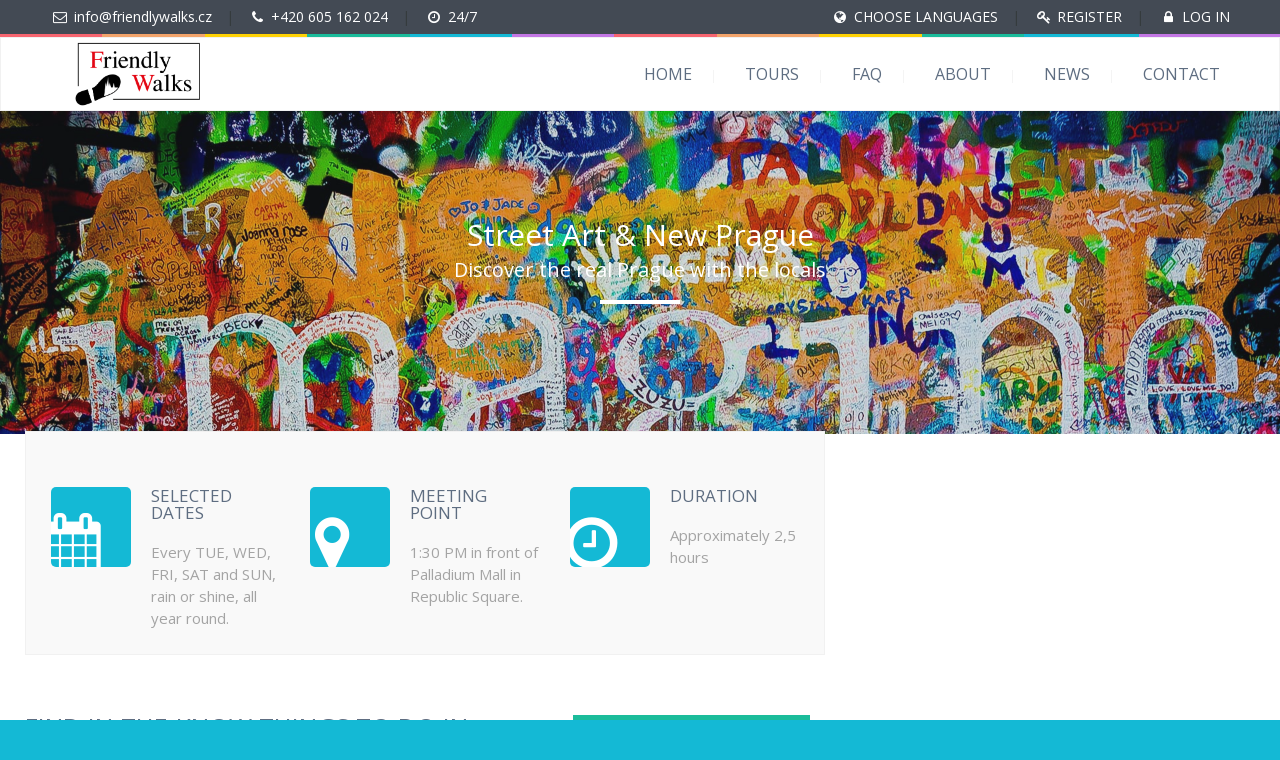

--- FILE ---
content_type: text/html; charset=UTF-8
request_url: http://friendlywalks.cz/packages/street-art-new-prague/
body_size: 19249
content:
<!DOCTYPE html>
<!--[if lt IE 7 ]><html class="ie ie6" lang="en-US" prefix="og: http://ogp.me/ns#"> <![endif]-->
<!--[if IE 7 ]><html class="ie ie7" lang="en-US" prefix="og: http://ogp.me/ns#"> <![endif]-->
<!--[if IE 8 ]><html class="ie ie8" lang="en-US" prefix="og: http://ogp.me/ns#"> <![endif]-->
<!--[if (gte IE 9)|!(IE)]><!--><html lang="en-US" prefix="og: http://ogp.me/ns#"> <!--<![endif]-->
<head>
 
    <meta charset="UTF-8"> 
	    
    
    <meta name="author" content="Love Travel">
    <meta name="viewport" content="width=device-width, initial-scale=1.0"> <!--meta responsive-->
    
    <!--[if lt IE 9]>
	<script src="http://friendlywalks.cz/wp-content/themes/lovetravel/js/main/html5.js"></script>
	<![endif]-->

        
    
    <!--CUSTOM FAVICONS-->
    <link rel="shortcut icon" href="http://friendlywalks.cz/wp-content/uploads/2016/07/favicon.ico">
    <link rel="apple-touch-icon" href="">
    <link rel="apple-touch-icon" sizes="72x72" href="">
    <link rel="apple-touch-icon" sizes="114x114" href="">
    <!--END CUSTOM FAVICONS-->








	
                        <script>
                            /* You can add more configuration options to webfontloader by previously defining the WebFontConfig with your options */
                            if ( typeof WebFontConfig === "undefined" ) {
                                WebFontConfig = new Object();
                            }
                            WebFontConfig['google'] = {families: ['Open+Sans', 'Montez&amp;subset=latin']};

                            (function() {
                                var wf = document.createElement( 'script' );
                                wf.src = 'https://ajax.googleapis.com/ajax/libs/webfont/1.5.3/webfont.js';
                                wf.type = 'text/javascript';
                                wf.async = 'true';
                                var s = document.getElementsByTagName( 'script' )[0];
                                s.parentNode.insertBefore( wf, s );
                            })();
                        </script>
                        
<!-- This site is optimized with the Yoast SEO plugin v3.2.5 - https://yoast.com/wordpress/plugins/seo/ -->
<title>Street Art &amp; New Prague | Friendly Walks - Premium Walking Tours of Prague</title>
<meta name="description" content="Explore the Real Prague non-touristy neighborhoods and discover Famous Local Contemporary Artists, Underground Subcultures, Alternative Lifestyles, Street Art."/>
<meta name="robots" content="noodp"/>
<link rel="canonical" href="http://friendlywalks.cz/packages/street-art-new-prague/" />
<meta property="og:locale" content="en_US" />
<meta property="og:type" content="article" />
<meta property="og:title" content="Street Art &amp; New Prague | Friendly Walks - Premium Walking Tours of Prague" />
<meta property="og:description" content="Explore the Real Prague non-touristy neighborhoods and discover Famous Local Contemporary Artists, Underground Subcultures, Alternative Lifestyles, Street Art." />
<meta property="og:url" content="http://friendlywalks.cz/packages/street-art-new-prague/" />
<meta property="og:site_name" content="Friendly Walks - Premium Walking Tours of Prague" />
<meta property="article:publisher" content="https://www.facebook.com/FriendlyWalksPrague/" />
<meta property="og:image" content="http://friendlywalks.cz/wp-content/uploads/2016/02/MAIN-John-Lennon-Wall-Prague.jpg" />
<meta property="og:image:width" content="2540" />
<meta property="og:image:height" content="1694" />
<meta name="twitter:card" content="summary" />
<meta name="twitter:description" content="Explore the Real Prague non-touristy neighborhoods and discover Famous Local Contemporary Artists, Underground Subcultures, Alternative Lifestyles, Street Art." />
<meta name="twitter:title" content="Street Art &amp; New Prague | Friendly Walks - Premium Walking Tours of Prague" />
<meta name="twitter:site" content="@FriendlyWalks" />
<meta name="twitter:image" content="http://friendlywalks.cz/wp-content/uploads/2016/02/MAIN-John-Lennon-Wall-Prague.jpg" />
<meta name="twitter:creator" content="@FriendlyWalks" />
<!-- / Yoast SEO plugin. -->

<link rel='dns-prefetch' href='//s.w.org' />
<link rel="alternate" type="application/rss+xml" title="Friendly Walks - Premium Walking Tours of Prague &raquo; Feed" href="http://friendlywalks.cz/feed/" />
<link rel="alternate" type="application/rss+xml" title="Friendly Walks - Premium Walking Tours of Prague &raquo; Comments Feed" href="http://friendlywalks.cz/comments/feed/" />
		<script type="text/javascript">
			window._wpemojiSettings = {"baseUrl":"https:\/\/s.w.org\/images\/core\/emoji\/11.2.0\/72x72\/","ext":".png","svgUrl":"https:\/\/s.w.org\/images\/core\/emoji\/11.2.0\/svg\/","svgExt":".svg","source":{"concatemoji":"http:\/\/friendlywalks.cz\/wp-includes\/js\/wp-emoji-release.min.js?ver=5.1.19"}};
			!function(e,a,t){var n,r,o,i=a.createElement("canvas"),p=i.getContext&&i.getContext("2d");function s(e,t){var a=String.fromCharCode;p.clearRect(0,0,i.width,i.height),p.fillText(a.apply(this,e),0,0);e=i.toDataURL();return p.clearRect(0,0,i.width,i.height),p.fillText(a.apply(this,t),0,0),e===i.toDataURL()}function c(e){var t=a.createElement("script");t.src=e,t.defer=t.type="text/javascript",a.getElementsByTagName("head")[0].appendChild(t)}for(o=Array("flag","emoji"),t.supports={everything:!0,everythingExceptFlag:!0},r=0;r<o.length;r++)t.supports[o[r]]=function(e){if(!p||!p.fillText)return!1;switch(p.textBaseline="top",p.font="600 32px Arial",e){case"flag":return s([55356,56826,55356,56819],[55356,56826,8203,55356,56819])?!1:!s([55356,57332,56128,56423,56128,56418,56128,56421,56128,56430,56128,56423,56128,56447],[55356,57332,8203,56128,56423,8203,56128,56418,8203,56128,56421,8203,56128,56430,8203,56128,56423,8203,56128,56447]);case"emoji":return!s([55358,56760,9792,65039],[55358,56760,8203,9792,65039])}return!1}(o[r]),t.supports.everything=t.supports.everything&&t.supports[o[r]],"flag"!==o[r]&&(t.supports.everythingExceptFlag=t.supports.everythingExceptFlag&&t.supports[o[r]]);t.supports.everythingExceptFlag=t.supports.everythingExceptFlag&&!t.supports.flag,t.DOMReady=!1,t.readyCallback=function(){t.DOMReady=!0},t.supports.everything||(n=function(){t.readyCallback()},a.addEventListener?(a.addEventListener("DOMContentLoaded",n,!1),e.addEventListener("load",n,!1)):(e.attachEvent("onload",n),a.attachEvent("onreadystatechange",function(){"complete"===a.readyState&&t.readyCallback()})),(n=t.source||{}).concatemoji?c(n.concatemoji):n.wpemoji&&n.twemoji&&(c(n.twemoji),c(n.wpemoji)))}(window,document,window._wpemojiSettings);
		</script>
		<style type="text/css">
img.wp-smiley,
img.emoji {
	display: inline !important;
	border: none !important;
	box-shadow: none !important;
	height: 1em !important;
	width: 1em !important;
	margin: 0 .07em !important;
	vertical-align: -0.1em !important;
	background: none !important;
	padding: 0 !important;
}
</style>
	<link rel='stylesheet' id='wp-block-library-css'  href='http://friendlywalks.cz/wp-includes/css/dist/block-library/style.min.css?ver=5.1.19' type='text/css' media='all' />
<link rel='stylesheet' id='contact-form-7-css'  href='http://friendlywalks.cz/wp-content/plugins/contact-form-7/includes/css/styles.css?ver=4.4.1' type='text/css' media='all' />
<link rel='stylesheet' id='rs-plugin-settings-css'  href='http://friendlywalks.cz/wp-content/plugins/revslider/public/assets/css/settings.css?ver=5.0.9' type='text/css' media='all' />
<style id='rs-plugin-settings-inline-css' type='text/css'>
#rs-demo-id {}
</style>
<link rel='stylesheet' id='style-css'  href='http://friendlywalks.cz/wp-content/themes/lovetravel/style.css?ver=5.1.19' type='text/css' media='all' />
<link rel='stylesheet' id='responsive-css'  href='http://friendlywalks.cz/wp-content/themes/lovetravel/css/nicdark_responsive.css?ver=5.1.19' type='text/css' media='all' />
<link rel='stylesheet' id='nicdark_elusive_icons-css'  href='http://friendlywalks.cz/wp-content/themes/lovetravel/framework/ReduxCore/assets/css/vendor/elusive-icons/elusive-icons.css?ver=5.1.19' type='text/css' media='all' />
<link rel='stylesheet' id='js_composer_front-css'  href='http://friendlywalks.cz/wp-content/plugins/js_composer/assets/css/js_composer.min.css?ver=4.11.2.1' type='text/css' media='all' />
<script type='text/javascript' src='http://friendlywalks.cz/wp-includes/js/jquery/jquery.js?ver=1.12.4'></script>
<script type='text/javascript' src='http://friendlywalks.cz/wp-includes/js/jquery/jquery-migrate.min.js?ver=1.4.1'></script>
<script type='text/javascript' src='http://friendlywalks.cz/wp-content/plugins/revslider/public/assets/js/jquery.themepunch.tools.min.js?ver=5.0.9'></script>
<script type='text/javascript' src='http://friendlywalks.cz/wp-content/plugins/revslider/public/assets/js/jquery.themepunch.revolution.min.js?ver=5.0.9'></script>
<script type='text/javascript'>
/* <![CDATA[ */
var wc_add_to_cart_params = {"ajax_url":"\/wp-admin\/admin-ajax.php","wc_ajax_url":"\/packages\/street-art-new-prague\/?wc-ajax=%%endpoint%%","i18n_view_cart":"View Cart","cart_url":"","is_cart":"","cart_redirect_after_add":"no"};
/* ]]> */
</script>
<script type='text/javascript' src='//friendlywalks.cz/wp-content/plugins/woocommerce/assets/js/frontend/add-to-cart.min.js?ver=2.5.5'></script>
<script type='text/javascript' src='http://friendlywalks.cz/wp-content/plugins/js_composer/assets/js/vendors/woocommerce-add-to-cart.js?ver=4.11.2.1'></script>
<script type='text/javascript' src='http://friendlywalks.cz/wp-content/themes/lovetravel/js/plugins/parallax/jquery.parallax-1.1.3.js?ver=5.1.19'></script>
<script type='text/javascript' src='http://friendlywalks.cz/wp-content/themes/lovetravel/js/plugins/countdown/jquery.countdown.js?ver=5.1.19'></script>
<!-- This site uses the Better Analytics plugin.  https://marketplace.digitalpoint.com/better-analytics.3354/item -->
<script type='text/javascript' src='http://friendlywalks.cz/wp-content/plugins/better-analytics/js/loader.php?ver=1.1.4.js' ></script><link rel='https://api.w.org/' href='http://friendlywalks.cz/wp-json/' />
<link rel="EditURI" type="application/rsd+xml" title="RSD" href="http://friendlywalks.cz/xmlrpc.php?rsd" />
<link rel="wlwmanifest" type="application/wlwmanifest+xml" href="http://friendlywalks.cz/wp-includes/wlwmanifest.xml" /> 
<meta name="generator" content="WordPress 5.1.19" />
<meta name="generator" content="WooCommerce 2.5.5" />
<link rel='shortlink' href='http://friendlywalks.cz/?p=2358' />
<link rel="alternate" type="application/json+oembed" href="http://friendlywalks.cz/wp-json/oembed/1.0/embed?url=http%3A%2F%2Ffriendlywalks.cz%2Fpackages%2Fstreet-art-new-prague%2F" />
<link rel="alternate" type="text/xml+oembed" href="http://friendlywalks.cz/wp-json/oembed/1.0/embed?url=http%3A%2F%2Ffriendlywalks.cz%2Fpackages%2Fstreet-art-new-prague%2F&#038;format=xml" />

    <style type="text/css">

        /*start header*/
        .slowup{ margin-top: -35px; }
        .nicdark_logo img{ width: 175px; margin-top: -42px; }
        /*end header*/

        
        /*widget title color*/
        .widget_archive > h2 { background-color: #1bbc9b; }
        #wp-calendar caption, .widget_calendar > h2 { background-color: #1bbc9b; }
        .widget_categories > h2 { background-color: #1bbc9b; }
        .widget_nav_menu > h2 { background-color: #1bbc9b; }
        .widget_meta > h2 { background-color: #1bbc9b; }
        .widget_pages > h2 { background-color: #1bbc9b; }
        .widget_recent_comments > h2 { background-color: #1bbc9b; }
        .widget_recent_entries > h2 { background-color: #1bbc9b; }
        .widget_slider > h2 { background-color: #1bbc9b; }
        .widget_rss > h2 { background-color: #1bbc9b; }
        .widget_search > h2 { background-color: #1bbc9b; }
        .widget_text > h2 { background-color: #1bbc9b; }
        .widget_tag_cloud > h2 { background-color: #1bbc9b; }
        .tt_upcoming_events_widget > h2 { background-color: #1bbc9b; }
        .widget.woocommerce > h2 { background-color: #1bbc9b; }
        /*end widget title color*/

        
        /*start color and font settings*/
        /****************************************START GREYDARK******************************************************/
/*first*/
.nicdark_bg_greydark, .cart_totals h2, .ui-datepicker-header, .products li h3, .menu  > .greydark > .sub-menu li, #payment, .products li .star-rating{ background-color: #434a54; }
.menu  > .greydark > a:after, .menu  > .greydark .sub-menu li:first-child:before, .menu  > .greydark .sub-menu li ul li:first-child:before{ color: #434a54; }
.nicdark_bg_greydark_hover:hover, .wpb_toggle.nicdark_bg_greydark, .nicdark_tab_dark .vc_tta-tab.vc_active a, .nicdark_tab_dark .vc_tta-panel-body{ background-color: #434a54 !important; }
.nicdark_tab_dark .vc_tta-tab.vc_active a, .nicdark_tab_dark .vc_tta-panels{ border: 1px solid #434a54; }
.nicdark_tab_dark .vc_tta-panel.vc_active .vc_tta-panel-title a{ background-color: #4a515b !important; }
.nicdark_tab_dark .vc_tta-tab.vc_active a:hover { background-color: #4a515b !important; }
.nicdark_tab_dark .vc_tta-panels{ background-color: #434a54 !important; box-shadow: 0px 0px 0px 0px #4a515b !important; }
.woocommerce-ordering select{ background-color: #434a54 !important; box-shadow: 0px 0px 0px 0px #4a515b; }
.nicdark_triangle.greydark{ border-color: #434a54 transparent transparent transparent; }
/*second*/
.nicdark_bg_greydark2, .nicdark_bg_greydark2_hover:hover{ background-color: #4a515b !important;}
.menu  > .greydark:not(.nicdark_megamenu) > .sub-menu li:hover, .nicdark_megamenu.greydark > ul > li > a{ background-color:#4a515b; }
.nicdark_dark_widgets .widget.widget_product_search form input[type=text], .nicdark_bg_greydark .tinynav , .nicdark_dark_widgets .widget_search input[type="text"], .nicdark_dark_widgets .tagcloud a{ border: 0px solid #e5e5e5; background-color: #4a515b;}
.menu  > .greydark .sub-menu li:last-child, .nicdark_shadow.nicdark_bg_greydark{ box-shadow: 0px 4px 0px 0px #4a515b; }
.menu  > .greydark > .sub-menu li, .nicdark_megamenu.greydark ul li ol li a, .nicdark_dark_widgets .widget ul li, #payment ul li { border-bottom: 1px solid #4a515b; }
.nicdark_dark_widgets .widget.widget_shopping_cart .widget_shopping_cart_content p.total { border-top: 3px double #4a515b; }
.woocommerce .widget_price_filter .price_slider_amount .price_label{ box-shadow: 0px 4px 0px 0px #353b3d; background-color: #4a515b; }
.woocommerce .widget_price_filter .price_slider_wrapper .ui-widget-content,.woocommerce-page .widget_price_filter .price_slider_wrapper .ui-widget-content{ background:#4a515b;}
.nicdark_dark_widgets .widget_nav_menu .menu li .sub-menu li { border-bottom: 0px solid #4a515b; }
.nicdark_megamenu.greydark ol li a{ border-right: 1px solid #4a515b; }
.nicdark_shadow_none.wpb_content_element.wpb_tabs .wpb_tour_tabs_wrapper .wpb_tab { box-shadow: 0px 0px 0px 0px #4a515b !important; }
.nicdark_border_greydark, .nicdark_border_greydark td, .nicdark_border_greydark th{ border: 2px solid #4a515b; }

/*third*/
.nicdark_shadow.nicdark_bg_greydark2{ box-shadow: 0px 4px 0px 0px #353b3d; }
/****************************************END GREYDARK******************************************************/

/****************************************START GREEN******************************************************/
/*first*/
.nicdark_bg_green{ background-color: #1bbc9b; }
p.green,h1.green,h2.green,h3.green,h4.green,h5.green,h6.green,a.green,i.green,span.green, input[type="text"].green, textarea.green, input[type="submit"].green, select.green{ color:#1bbc9b; }
.nicdark_bg_green_hover:hover{ background-color: #1bbc9b !important; }
.nicdark_triangle.green{ border-color: #1bbc9b transparent transparent transparent; }
/*second*/
.nicdark_border_green, .nicdark_border_green td, .nicdark_border_green th{ border: 2px solid #18b292; }
.nicdark_shadow.nicdark_bg_green{ box-shadow: 0px 4px 0px 0px #18b292; }
.nicdark_bg_greendark{ background-color: #18b292; }
.nicdark_iconbg.green{ color: #18b292; }
.nicdark_bg_greendark_hover:hover{ background-color: #18b292 !important; }
/*third*/
.nicdark_border_greendark, .nicdark_border_greendark td, .nicdark_border_greendark th{ border: 2px solid #65ae83; }
.nicdark_shadow.nicdark_bg_greendark{ box-shadow: 0px 4px 0px 0px #65ae83; }
/*slider range*/
.nicdark_slider_range_green.ui-slider .ui-slider-handle { background-color: #1bbc9b; }
.nicdark_slider_range_green.ui-slider .ui-slider-range { background-color: #18b292; }

/*vc tab*/
.vc_tta-color-green.vc_tta-style-classic .vc_tta-tab > a { border-color: #1bbc9b; background-color: #1bbc9b; }
.vc_tta-color-green.vc_tta-style-classic .vc_tta-tab > a:hover { background-color: #18b292; }
.vc_tta-color-green.vc_tta-style-classic .vc_tta-panel .vc_tta-panel-heading { border-color: #1bbc9b; background-color: #1bbc9b; }
.vc_tta-color-green.vc_tta-style-classic .vc_tta-panel .vc_tta-panel-heading:hover { background-color: #18b292; }
/*vc toogle*/
.vc_toggle_square.vc_toggle_color_green .vc_toggle_title { background-color: #1bbc9b; }

/****************************************END GREEN******************************************************/

/****************************************START BLUE******************************************************/
/*first*/
.nicdark_bg_blue{ background-color: #14b9d5; }
.nicdark_bg_blue_hover:hover{ background-color: #14b9d5 !important; }
p.blue,h1.blue,h2.blue,h3.blue,h4.blue,h5.blue,h6.blue,a.blue,i.blue,span.blue, input[type="text"].blue, textarea.blue, input[type="submit"].blue, select.blue{ color:#14b9d5; }
.nicdark_triangle.blue{ border-color: #14b9d5 transparent transparent transparent;  }
/*second*/
.nicdark_border_blue, .nicdark_border_blue td, .nicdark_border_blue th{ border: 2px solid #15b0ca; }
.nicdark_bg_bluedark{ background-color: #15b0ca; }
.nicdark_iconbg.blue{ color: #15b0ca; }
.nicdark_bg_bluedark_hover:hover{ background-color: #15b0ca !important; }
.nicdark_shadow.nicdark_bg_blue{ box-shadow: 0px 4px 0px 0px #15b0ca; }
/*third*/
.nicdark_border_bluedark, .nicdark_border_bluedark td, .nicdark_border_bluedark th{ border: 2px solid #6dc0d5; }
.nicdark_shadow.nicdark_bg_bluedark{ box-shadow: 0px 4px 0px 0px #6dc0d5; }
/*slider range*/
.nicdark_slider_range_blue.ui-slider .ui-slider-handle { background-color: #14b9d5; }
.nicdark_slider_range_blue.ui-slider .ui-slider-range { background-color: #15b0ca; }

/*vc tab*/
.vc_tta-color-blue.vc_tta-style-classic .vc_tta-tab > a { border-color: #14b9d5; background-color: #14b9d5; }
.vc_tta-color-blue.vc_tta-style-classic .vc_tta-tab > a:hover { background-color: #15b0ca; }
.vc_tta-color-blue.vc_tta-style-classic .vc_tta-panel .vc_tta-panel-heading { border-color: #14b9d5; background-color: #14b9d5; }
.vc_tta-color-blue.vc_tta-style-classic .vc_tta-panel .vc_tta-panel-heading:hover { background-color: #15b0ca; }
/*vc toogle*/
.vc_toggle_square.vc_toggle_color_blue .vc_toggle_title { background-color: #14b9d5; }

/****************************************END BLUE******************************************************/

/****************************************START VIOLET******************************************************/
/*first*/
.nicdark_bg_violet{ background-color: #c377e4; }
.nicdark_bg_violet_hover:hover { background-color: #c377e4 !important; }
p.violet,h1.violet,h2.violet,h3.violet,h4.violet,h5.violet,h6.violet,a.violet,i.violet,span.violet, input[type="text"].violet, textarea.violet, input[type="submit"].violet, select.violet{ color:#c377e4; }
.nicdark_triangle.violet{ border-color: #c377e4 transparent transparent transparent;}
/*second*/
.nicdark_bg_violetdark{ background-color: #BA71DA; }
.nicdark_border_violet, .nicdark_border_violet td, .nicdark_border_violet th{ border: 2px solid #BA71DA; }
.nicdark_shadow.nicdark_bg_violet{ box-shadow: 0px 4px 0px 0px #BA71DA; }
.nicdark_iconbg.violet{ color: #BA71DA; }
.nicdark_bg_violetdark_hover:hover{ background-color: #BA71DA !important; }
/*third*/
.nicdark_border_violetdark, .nicdark_border_violetdark td, .nicdark_border_violetdark th{ border: 2px solid #a675af; }
.nicdark_shadow.nicdark_bg_violetdark{ box-shadow: 0px 4px 0px 0px #a675af; }
/*slider range*/
.nicdark_slider_range_violet.ui-slider .ui-slider-handle { background-color: #c377e4; }
.nicdark_slider_range_violet.ui-slider .ui-slider-range { background-color: #BA71DA; }

/*vc tab*/
.vc_tta-color-violet.vc_tta-style-classic .vc_tta-tab > a { border-color: #c377e4; background-color: #c377e4; }
.vc_tta-color-violet.vc_tta-style-classic .vc_tta-tab > a:hover { background-color: #BA71DA; }
.vc_tta-color-violet.vc_tta-style-classic .vc_tta-panel .vc_tta-panel-heading { border-color: #c377e4; background-color: #c377e4; }
.vc_tta-color-violet.vc_tta-style-classic .vc_tta-panel .vc_tta-panel-heading:hover { background-color: #BA71DA; }
/*vc toogle*/
.vc_toggle_square.vc_toggle_color_violet .vc_toggle_title { background-color: #c377e4; }

/****************************************END VIOLET******************************************************/

/****************************************START ORANGE******************************************************/
/*first*/
.nicdark_bg_orange{ background-color: #f3a46b; }
.nicdark_bg_orange_hover:hover{ background-color: #f3a46b !important; }
p.orange,h1.orange,h2.orange,h3.orange,h4.orange,h5.orange,h6.orange,a.orange,i.orange,span.orange, input[type="text"].orange, textarea.orange, input[type="submit"].orange, select.orange{ color:#f3a46b; }
.nicdark_triangle.orange { border-color: #f3a46b transparent transparent transparent;  }
/*second*/
.nicdark_bg_orangedark{ background-color: #e89d67; }
.nicdark_bg_orangedark_hover:hover{ background-color: #e89d67 !important; }
.nicdark_border_orange, .nicdark_border_orange td, .nicdark_border_orange th{ border: 2px solid #e89d67; }
.nicdark_shadow.nicdark_bg_orange{ box-shadow: 0px 4px 0px 0px #e89d67; }
.nicdark_iconbg.orange{ color: #e89d67; }
/*third*/
.nicdark_border_orangedark, .nicdark_border_orangedark td, .nicdark_border_orangedark th{ border: 2px solid #d8734c; }
.nicdark_shadow.nicdark_bg_orangedark{ box-shadow: 0px 4px 0px 0px #d8734c; }
/*slider range*/
.nicdark_slider_range_orange.ui-slider .ui-slider-handle { background-color: #f3a46b; }
.nicdark_slider_range_orange.ui-slider .ui-slider-range { background-color: #e89d67; }

/*vc tab*/
.vc_tta-color-orange.vc_tta-style-classic .vc_tta-tab > a { border-color: #f3a46b; background-color: #f3a46b; }
.vc_tta-color-orange.vc_tta-style-classic .vc_tta-tab > a:hover { background-color: #e89d67; }
.vc_tta-color-orange.vc_tta-style-classic .vc_tta-panel .vc_tta-panel-heading { border-color: #f3a46b; background-color: #f3a46b; }
.vc_tta-color-orange.vc_tta-style-classic .vc_tta-panel .vc_tta-panel-heading:hover { background-color: #e89d67; }
/*vc toogle*/
.vc_toggle_square.vc_toggle_color_orange .vc_toggle_title { background-color: #f3a46b; }

/****************************************END ORANGE******************************************************/

/****************************************START RED******************************************************/
/*first*/
.nicdark_bg_red{ background-color: #f76570; }
.nicdark_bg_red_hover:hover{ background-color: #f76570 !important; }
p.red,h1.red,h2.red,h3.red,h4.red,h5.red,h6.red,a.red,i.red,span.red, input[type="text"].red, textarea.red, input[type="submit"].red, select.red{ color:#f76570; }
.nicdark_triangle.red{ border-color: #f76570 transparent transparent transparent; }
/*second*/
.nicdark_bg_reddark{ background-color: #ef606b; }
.nicdark_border_red, .nicdark_border_red td, .nicdark_border_red th{ border: 2px solid #ef606b; }
.nicdark_shadow.nicdark_bg_red{ box-shadow: 0px 4px 0px 0px #ef606b; }
.nicdark_iconbg.red{ color: #ef606b; }
.nicdark_bg_reddark_hover:hover{ background-color: #ef606b !important; }
/*third*/
.nicdark_border_reddark, .nicdark_border_reddark td, .nicdark_border_reddark th{ border: 2px solid #bf6363; }
.nicdark_shadow.nicdark_bg_reddark{ box-shadow: 0px 4px 0px 0px #bf6363; }
/*slider range*/
.nicdark_slider_range_red.ui-slider .ui-slider-handle { background-color: #f76570; }
.nicdark_slider_range_red.ui-slider .ui-slider-range { background-color: #ef606b; }

/*vc tab*/
.vc_tta-color-juicy-pink.vc_tta-style-classic .vc_tta-tab > a { border-color: #f76570; background-color: #f76570; }
.vc_tta-color-juicy-pink.vc_tta-style-classic .vc_tta-tab > a:hover { background-color: #ef606b; }
.vc_tta-color-juicy-pink.vc_tta-style-classic .vc_tta-panel .vc_tta-panel-heading { border-color: #f76570; background-color: #f76570; }
.vc_tta-color-juicy-pink.vc_tta-style-classic .vc_tta-panel .vc_tta-panel-heading:hover { background-color: #ef606b; }
/*vc toogle*/
.vc_toggle_square.vc_toggle_color_juicy_pink .vc_toggle_title { background-color: #f76570; }

/****************************************END RED******************************************************/

/****************************************START YELLOW******************************************************/
/*first*/
.nicdark_bg_yellow{ background-color: #ffd205; }
.nicdark_bg_yellow_hover:hover{ background-color: #ffd205 !important; }
p.yellow,h1.yellow,h2.yellow,h3.yellow,h4.yellow,h5.yellow,h6.yellow,a.yellow,i.yellow,span.yellow, input[type="text"].yellow, textarea.yellow, input[type="submit"].yellow, select.yellow{ color:#ffd205; }
.nicdark_triangle.yellow{ border-color: #ffd205 transparent transparent transparent; }
/*second*/
.nicdark_bg_yellowdark{ background-color: #f4c906; }
.nicdark_border_yellow, .nicdark_border_yellow td, .nicdark_border_yellow th{ border: 2px solid #f4c906; }
.nicdark_shadow.nicdark_bg_yellow{ box-shadow: 0px 4px 0px 0px #f4c906; }
.nicdark_iconbg.yellow{ color: #f4c906; }
.nicdark_bg_yellowdark_hover:hover{ background-color: #f4c906 !important; }
/*third*/
.nicdark_border_yellowdark, .nicdark_border_yellowdark td, .nicdark_border_yellowdark th{ border: 2px solid #d4ae49; }
.nicdark_shadow.nicdark_bg_yellowdark{ box-shadow: 0px 4px 0px 0px #d4ae49; }
/*slider range*/
.nicdark_slider_range_yellow.ui-slider .ui-slider-handle { background-color: #ffd205; }
.nicdark_slider_range_yellow.ui-slider .ui-slider-range { background-color: #f4c906; }

/*vc tab*/
.vc_tta-color-chino.vc_tta-style-classic .vc_tta-tab > a { border-color: #ffd205; background-color: #ffd205; }
.vc_tta-color-chino.vc_tta-style-classic .vc_tta-tab > a:hover { background-color: #f4c906; }
.vc_tta-color-chino.vc_tta-style-classic .vc_tta-panel .vc_tta-panel-heading { border-color: #ffd205; background-color: #ffd205; }
.vc_tta-color-chino.vc_tta-style-classic .vc_tta-panel .vc_tta-panel-heading:hover { background-color: #f4c906; }
/*vc toogle*/
.vc_toggle_square.vc_toggle_color_chino .vc_toggle_title { background-color: #ffd205; }

/****************************************END YELLOW******************************************************/

/****************************************START MENU******************************************************/
/*divider and triangle color: FIRST COLOR*/
.menu  > .green > a:after, .menu  > .green .sub-menu li:first-child:before, .menu  > .green .sub-menu li ul li:first-child:before{ color: #1bbc9b; }
.menu  > .blue > a:after, .menu  > .blue .sub-menu li:first-child:before, .menu  > .blue .sub-menu li ul li:first-child:before{ color: #14b9d5; }
.menu  > .violet > a:after, .menu  > .violet .sub-menu li:first-child:before, .menu  > .violet .sub-menu li ul li:first-child:before{ color: #c377e4; }
.menu  > .orange > a:after, .menu  > .orange .sub-menu li:first-child:before, .menu  > .orange .sub-menu li ul li:first-child:before{ color: #f3a46b; }
.menu  > .red > a:after, .menu  > .red .sub-menu li:first-child:before, .menu  > .red .sub-menu li ul li:first-child:before{ color: #f76570; }
.menu  > .yellow > a:after, .menu  > .yellow .sub-menu li:first-child:before, .menu  > .yellow .sub-menu li ul li:first-child:before{ color: #ffd205; }
/*dropdown: FIRST COLOR*/
.menu  > .yellow > .sub-menu li{ background-color: #ffd205; }
.menu  > .green > .sub-menu li{ background-color: #1bbc9b; }
.menu  > .blue > .sub-menu li{ background-color: #14b9d5; }
.menu  > .violet > .sub-menu li{ background-color: #c377e4; }
.menu  > .orange > .sub-menu li{ background-color: #f3a46b; }
.menu  > .red > .sub-menu li{ background-color: #f76570; }
/*tinynav: SECOND COLOR -> THIRD COLOR*/
.nicdark_bg_yellow .tinynav { color: #fff; background-color: #f4c906; box-shadow: 0px 4px 0px 0px #d4ae49; }
.nicdark_bg_orange .tinynav { color: #fff; background-color: #e89d67; box-shadow: 0px 4px 0px 0px #d8734c; }
.nicdark_bg_red .tinynav { color: #fff; background-color: #ef606b; box-shadow: 0px 4px 0px 0px #bf6363; }
.nicdark_bg_green .tinynav { color: #fff; background-color: #18b292; box-shadow: 0px 4px 0px 0px #65ae83; }
.nicdark_bg_blue .tinynav { color: #fff; background-color: #15b0ca; box-shadow: 0px 4px 0px 0px #6dc0d5; }
.nicdark_bg_violet .tinynav { color: #fff; background-color: #BA71DA; box-shadow: 0px 4px 0px 0px #a675af; }
/*border bottom li: SECOND COLOR*/
.menu  > .yellow > .sub-menu li, .nicdark_megamenu.yellow ul li ol li a{ border-bottom:1px solid #f4c906; }
.menu  > .green > .sub-menu li, .nicdark_megamenu.green ul li ol li a{ border-bottom:1px solid #18b292; }
.menu  > .blue > .sub-menu li, .nicdark_megamenu.blue ul li ol li a{ border-bottom:1px solid #15b0ca; }
.menu  > .violet > .sub-menu li, .nicdark_megamenu.violet ul li ol li a{ border-bottom:1px solid #BA71DA; }
.menu  > .orange > .sub-menu li, .nicdark_megamenu.orange ul li ol li a{ border-bottom:1px solid #e89d67; }
.menu  > .red > .sub-menu li, .nicdark_megamenu.red ul li ol li a{ border-bottom:1px solid #ef606b; }
/*shadow: SECOND COLOR*/
.menu  > .yellow .sub-menu li:last-child{ box-shadow: 0px 4px 0px 0px #f4c906; }
.menu  > .orange .sub-menu li:last-child{ box-shadow: 0px 4px 0px 0px #e89d67; }
.menu  > .red .sub-menu li:last-child{ box-shadow: 0px 4px 0px 0px #ef606b; }
.menu  > .blue .sub-menu li:last-child{ box-shadow: 0px 4px 0px 0px #15b0ca; }
.menu  > .green .sub-menu li:last-child{ box-shadow: 0px 4px 0px 0px #18b292; }
.menu  > .violet .sub-menu li:last-child{ box-shadow: 0px 4px 0px 0px #BA71DA; }
/*hover li bgcolor: SECOND COLOR*/
.menu  > .yellow > .sub-menu li:hover, .nicdark_megamenu.yellow > ul > li > a{ background-color:#f4c906; }
.menu  > .green:not(.nicdark_megamenu) > .sub-menu li:hover, .nicdark_megamenu.green > ul > li > a{ background-color:#18b292; }
.menu  > .blue:not(.nicdark_megamenu) > .sub-menu li:hover, .nicdark_megamenu.blue > ul > li > a{ background-color:#15b0ca; }
.menu  > .violet:not(.nicdark_megamenu) > .sub-menu li:hover, .nicdark_megamenu.violet > ul > li > a{ background-color:#BA71DA; }
.menu  > .orange:not(.nicdark_megamenu) > .sub-menu li:hover, .nicdark_megamenu.orange > ul > li > a{ background-color:#e89d67; }
.menu  > .red:not(.nicdark_megamenu) > .sub-menu li:hover, .nicdark_megamenu.red > ul > li > a{ background-color:#ef606b; }
/*megamenu border color: SECOND COLOR*/
.nicdark_megamenu.yellow ol li a{ border-right: 1px solid #f4c906; }
.nicdark_megamenu.orange ol li a{ border-right: 1px solid #e89d67; }
.nicdark_megamenu.red ol li a{ border-right: 1px solid #ef606b; }
.nicdark_megamenu.blue ol li a{ border-right: 1px solid #15b0ca; }
.nicdark_megamenu.green ol li a{ border-right: 1px solid #18b292; }
.nicdark_megamenu.violet ol li a{ border-right: 1px solid #BA71DA; }
/****************************************END MENU******************************************************/

/****************************************START ELEMENTS******************************************************/
/*button search*/
.widget_search input[type="submit"]{ background-color: #1bbc9b; }
/*post elements*/
.comment-respond input[type="submit"]{ background-color: #f3a46b; }
.comment-reply-link{ background-color: #f3a46b; }
/*calendar*/
.ui-datepicker-calendar thead{ background-color: #1bbc9b; }
.ui-datepicker-today a { background-color: #1bbc9b;}
.ui-datepicker-calendar .ui-state-hover{ background-color: #1bbc9b; }
/*cf7*/
div.wpcf7-validation-errors, div.wpcf7-mail-sent-ng, div.wpcf7-spam-blocked { background-color: #f3a46b; }
div.wpcf7-mail-sent-ok { background-color: #1bbc9b; }
.wpcf7-not-valid-tip:before{ color: #ef606b; }
.wpcf7-not-valid-tip{ background-color: #f76570; }
/*pagination*/
.nicdark_btn.active{ background-color: #1bbc9b; }
/****************************************END ELEMENTS******************************************************/

/****************************************START WOO ELEMENTS******************************************************/

/*red*/
.out-of-stock,
.woocommerce-error,
.woocommerce .form-row button,
.wc-backward { background-color: #f76570; box-shadow: 0px 0px 0px 0px #ef606b; }
.shop_table .actions .checkout-button { background-color: #f76570 !important; box-shadow: 0px 4px 0px 0px #ef606b; }
.woocommerce table.cart a.remove,
.woocommerce-page table.cart a.remove,
.woocommerce #content table.cart a.remove,
.woocommerce-page #content table.cart a.remove { background-color:#f76570; }
.woocommerce table.cart a.remove:hover,
.woocommerce-page table.cart a.remove:hover,
.woocommerce #content table.cart a.remove:hover,
.woocommerce-page #content table.cart a.remove:hover { background-color:#ef606b; }

/*orange*/
.shop_table .actions .button { background-color: #f3a46b !important; box-shadow: 0px 0px 0px 0px #e89d67; }
.woocommerce table.shop_table th,
.woocommerce-page table.shop_table th { background: #f3a46b; }

/*yellow*/
.woocommerce .widget_price_filter .button { background-color: #ffd205;box-shadow: 0px 4px 0px 0px #f4c906; }
.woocommerce-product-rating .star-rating,
#reviews .star-rating,
.widget.widget_recent_reviews ul.product_list_widget li .star-rating,
.widget.widget_top_rated_products ul.product_list_widget li .star-rating,
p.stars a.star-1:after,
p.stars a.star-2:after,
p.stars a.star-3:after,
p.stars a.star-4:after,
p.stars a.star-5:after { color: #ffd205; }
.shop_table .actions .coupon .button { background-color: #ffd205 !important; box-shadow: 0px 0px 0px 0px #f4c906; }
.woocommerce .widget_price_filter .ui-slider .ui-slider-handle,
.woocommerce-page .widget_price_filter .ui-slider .ui-slider-handle { border:1px solid #ffd205; background:#ffd205; }
.woocommerce .widget_price_filter .ui-slider .ui-slider-range,
.woocommerce-page .widget_price_filter .ui-slider .ui-slider-range { background:#ffd205; }

/*blue*/
.shipping_calculator h2,
#customer_details .col-2 h3,
#customer_details .col-1 h3,
.woocommerce-cart .cart-collaterals .cart_totals .shipping-calculator-button,
.woocommerce .addresses .col-1 h3 { background-color: #14b9d5; }
.woocommerce-info,
.woocommerce .addresses .col-1 a,
.widget.widget_shopping_cart .widget_shopping_cart_content p.buttons a.button { background-color:#14b9d5; box-shadow: 0px 0px 0px 0px #15b0ca; }

/*green*/
.product .onsale,
.woocommerce-pagination span.current,
.products li .added_to_cart,
button.single_add_to_cart_button,
.woocommerce-message,
.shipping_calculator button,
#payment input.button,
.woocommerce .addresses .col-2 a,
.widget.widget_shopping_cart .widget_shopping_cart_content p.buttons a.checkout { background-color:#1bbc9b; box-shadow: 0px 0px 0px 1px #18b292; }
.woocommerce .comment-respond input[type="submit"] { background: #1bbc9b !important; box-shadow: 0px 0px 0px 0px #18b292; }
.woocommerce button,
.woocommerce input[type=submit],
p.stars a:hover,
p.stars a.active { background: #1bbc9b !important; box-shadow: 0px 0px 0px 0px #18b292;}
.upsells.products h2:after,
.product .product_title:after,
.woocommerce-tabs li a,
.woocommerce-account .woocommerce h2:after,
.woocommerce-checkout .woocommerce h2:after,
.woocommerce .addresses .col-2 h3,
#order_review table thead, 
table.order_details thead,
.woocommerce form h3:after,
.product .related h2:after,
.woocommerce-cart .cart-collaterals .cart_totals .wc-proceed-to-checkout
{ background-color: #1bbc9b; }
.entry-summary div .price ins { color: #1bbc9b; }

/****************************************END WOO ELEMENTS******************************************************/

/* 20 - START NICDARKFILTER*/
.nicdark_filter.green { background: rgba(111,193,145,0.8); }
.nicdark_filter.blue { background: rgba(116,206,228,0.8); }
.nicdark_filter.violet { background: rgba(195,137,206,0.8); }
.nicdark_filter.yellow { background: rgba(237,191,71,0.8); }
.nicdark_filter.orange { background: rgba(236,119,75,0.8); }
.nicdark_filter.red { background: rgba(225,108,108,0.8); }
/*END NICDARKFILTER*/

/*GRADIENT*/
.nicdark_bg_gradient{ background: #f76570; /* Old browsers */
    background: -moz-linear-gradient(left, #f76570 0%, #f76570 8%, #f3a46b 8%, #f3a46b 16%, #f3a46b 16%, #ffd205 16%, #ffd205 24%, #ffd205 24%, #1bbc9b 24%, #1bbc9b 25%, #1bbc9b 32%, #14b9d5 32%, #14b9d5 40%, #c377e4 40%, #c377e4 48%, #f76570 48%, #f76570 56%, #f3a46b 56%, #f3a46b 64%, #ffd205 64%, #ffd205 72%, #1bbc9b 72%, #1bbc9b 80%, #14b9d5 80%, #14b9d5 80%, #14b9d5 89%, #c377e4 89%, #c377e4 100%); /* FF3.6+ */
    background: -webkit-gradient(linear, left top, right top, color-stop(0%,#f76570), color-stop(8%,#f76570), color-stop(8%,#f3a46b), color-stop(16%,#f3a46b), color-stop(16%,#f3a46b), color-stop(16%,#ffd205), color-stop(24%,#ffd205), color-stop(24%,#ffd205), color-stop(24%,#1bbc9b), color-stop(25%,#1bbc9b), color-stop(32%,#1bbc9b), color-stop(32%,#14b9d5), color-stop(40%,#14b9d5), color-stop(40%,#c377e4), color-stop(48%,#c377e4), color-stop(48%,#f76570), color-stop(56%,#f76570), color-stop(56%,#f3a46b), color-stop(64%,#f3a46b), color-stop(64%,#ffd205), color-stop(72%,#ffd205), color-stop(72%,#1bbc9b), color-stop(80%,#1bbc9b), color-stop(80%,#14b9d5), color-stop(80%,#14b9d5), color-stop(89%,#14b9d5), color-stop(89%,#c377e4), color-stop(100%,#c377e4)); /* Chrome,Safari4+ */
    background: -webkit-linear-gradient(left, #f76570 0%,#f76570 8%,#f3a46b 8%,#f3a46b 16%,#f3a46b 16%,#ffd205 16%,#ffd205 24%,#ffd205 24%,#1bbc9b 24%,#1bbc9b 25%,#1bbc9b 32%,#14b9d5 32%,#14b9d5 40%,#c377e4 40%,#c377e4 48%,#f76570 48%,#f76570 56%,#f3a46b 56%,#f3a46b 64%,#ffd205 64%,#ffd205 72%,#1bbc9b 72%,#1bbc9b 80%,#14b9d5 80%,#14b9d5 80%,#14b9d5 89%,#c377e4 89%,#c377e4 100%); /* Chrome10+,Safari5.1+ */
    background: -o-linear-gradient(left, #f76570 0%,#f76570 8%,#f3a46b 8%,#f3a46b 16%,#f3a46b 16%,#ffd205 16%,#ffd205 24%,#ffd205 24%,#1bbc9b 24%,#1bbc9b 25%,#1bbc9b 32%,#14b9d5 32%,#14b9d5 40%,#c377e4 40%,#c377e4 48%,#f76570 48%,#f76570 56%,#f3a46b 56%,#f3a46b 64%,#ffd205 64%,#ffd205 72%,#1bbc9b 72%,#1bbc9b 80%,#14b9d5 80%,#14b9d5 80%,#14b9d5 89%,#c377e4 89%,#c377e4 100%); /* Opera 11.10+ */
    background: -ms-linear-gradient(left, #f76570 0%,#f76570 8%,#f3a46b 8%,#f3a46b 16%,#f3a46b 16%,#ffd205 16%,#ffd205 24%,#ffd205 24%,#1bbc9b 24%,#1bbc9b 25%,#1bbc9b 32%,#14b9d5 32%,#14b9d5 40%,#c377e4 40%,#c377e4 48%,#f76570 48%,#f76570 56%,#f3a46b 56%,#f3a46b 64%,#ffd205 64%,#ffd205 72%,#1bbc9b 72%,#1bbc9b 80%,#14b9d5 80%,#14b9d5 80%,#14b9d5 89%,#c377e4 89%,#c377e4 100%); /* IE10+ */
    background: linear-gradient(to right, #f76570 0%,#f76570 8%,#f3a46b 8%,#f3a46b 16%,#f3a46b 16%,#ffd205 16%,#ffd205 24%,#ffd205 24%,#1bbc9b 24%,#1bbc9b 25%,#1bbc9b 32%,#14b9d5 32%,#14b9d5 40%,#c377e4 40%,#c377e4 48%,#f76570 48%,#f76570 56%,#f3a46b 56%,#f3a46b 64%,#ffd205 64%,#ffd205 72%,#1bbc9b 72%,#1bbc9b 80%,#14b9d5 80%,#14b9d5 80%,#14b9d5 89%,#c377e4 89%,#c377e4 100%); /* W3C */
    filter: progid:DXImageTransform.Microsoft.gradient( startColorstr='#f76570', endColorstr='#c377e4',GradientType=1 ); /* IE6-9 */ }
/*GRADIENT*/

        /****************************************START FIRST FONT******************************************************/
.mfp-counter, 
.mfp-title, 
#wp-calendar caption, 
#wp-calendar thead th, 
.widget_search input[type="submit"], 
.comment-respond input[type="submit"], 
.comment-reply-link,
.nicdark_btn,
.nicdark_btn_icon,
.ui-datepicker-title,
.ui-datepicker-calendar thead,
h1,
h2,
h3,
h4,
h5,
h6,
input[type="text"],
textarea,
select,
a.title,
span.title,
small.title,
input[type="submit"],
.product .onsale,
.woocommerce-pagination a,
.woocommerce-pagination span,
.woocommerce-pagination span.current,
.products li .add_to_cart_button, 
.products li .product_type_variable, 
.products li.outofstock a.button, 
.products li.product-type-external a.button, 
.products li.product-type-grouped a.button,
.quantity .minus, 
.quantity .plus, 
.quantity .qty,
button.single_add_to_cart_button,
.woocommerce-tabs li a,
.woocommerce .comment-reply-title,
.woocommerce table.shop_table th,
.woocommerce-page table.shop_table th,
.cart_totals h2,
.shipping_calculator h2 a,
.shipping_calculator button,
#customer_details .col-2 h3,
.woocommerce .addresses a,
.widget.woocommerce h2,
.widget.widget_shopping_cart .widget_shopping_cart_content p.buttons a.button, 
.woocommerce .widget_price_filter .price_slider_amount .price_label,
.woocommerce .widget_price_filter .button,
.wc-backward,
#ship-to-different-address label
{ font-family: Open Sans; }

.tp-arr-titleholder,
.woocommerce-billing-fields h3
{ font-family: Open Sans !important; }

/****************************************START SECOND FONT******************************************************/
.widget,
.widget_search input[type="text"],
.comment-reply-title,
.comment-author,
.tinynav,
.menu  a,
.nicdark_archive1_content,
.ui-tooltip,
h1.subtitle,
h2.subtitle,
h3.subtitle,
h4.subtitle,
h5.subtitle,
h6.subtitle,
input[type="text"].subtitle,
textarea.subtitle,
select.subtitle,
span.subtitle,
p,
html,
a,
input[type="text"],
input[type="email"],
input[type="url"],
input[type="tel"],
input[type="number"],
input[type="date"],
textarea,
.wpcf7-select,
.widget_archive select,
.widget_categories select,
.widget_text select,
.wpb_heading,
div.wpcf7-validation-errors,
div.wpcf7-mail-sent-ng,
div.wpcf7-spam-blocked,
div.wpcf7-mail-sent-ok,
.wpcf7-not-valid-tip,
.woocommerce-account .woocommerce h2, 
.woocommerce-checkout .woocommerce h2,
.product .related h2,
.upsells.products h2,
.product h1,
.variations_form table td select,
.shipping_calculator select, 
.shipping_calculator input[type="text"],
.chosen-container-single .chosen-search input[type=text],
#order_review_heading,
.woocommerce form h3
{ font-family: Open Sans; }

.nicdark_btn.subtitle,
.nicdark_btn_icon.subtitle
{ font-family: Open Sans !important; }


/****************************************START THIRD FONT******************************************************/
h1.signature,
h2.signature,
h3.signature,
h4.signature,
h5.signature,
h6.signature,
span.signature
{ font-family: Montez; }        /*end color and font settings*/

        
        /*start boxed version*/
                /*end boxed version*/

        /*start custom css*/
                /*end custom css*/


    </style>
    

		<style type="text/css">.recentcomments a{display:inline !important;padding:0 !important;margin:0 !important;}</style>
		<meta name="generator" content="Powered by Visual Composer - drag and drop page builder for WordPress."/>
<!--[if lte IE 9]><link rel="stylesheet" type="text/css" href="http://friendlywalks.cz/wp-content/plugins/js_composer/assets/css/vc_lte_ie9.min.css" media="screen"><![endif]--><!--[if IE  8]><link rel="stylesheet" type="text/css" href="http://friendlywalks.cz/wp-content/plugins/js_composer/assets/css/vc-ie8.min.css" media="screen"><![endif]--><meta name="generator" content="Powered by Slider Revolution 5.0.9 - responsive, Mobile-Friendly Slider Plugin for WordPress with comfortable drag and drop interface." />
<style type="text/css" data-type="vc_shortcodes-custom-css">.vc_custom_1430908458615{margin-top: -63px !important;}.vc_custom_1430909610020{margin-top: 60px !important;}.vc_custom_1431007823358{margin-top: 10px !important;}.vc_custom_1430909015931{padding-top: 20px !important;padding-right: 10px !important;padding-left: 10px !important;background-color: #f9f9f9 !important;}.vc_custom_1430922224160{padding-right: 0px !important;padding-left: 0px !important;}.vc_custom_1498401265982{padding-top: 25px !important;padding-right: 30px !important;padding-bottom: 25px !important;padding-left: 30px !important;background-color: #1bbc9b !important;}.vc_custom_1522445361100{padding-top: 25px !important;padding-right: 30px !important;padding-bottom: 25px !important;padding-left: 30px !important;background-color: #1bbc9b !important;}.vc_custom_1431699643368{background-color: #ffffff !important;}.vc_custom_1430916978280{padding-right: 0px !important;padding-left: 0px !important;}</style><noscript><style type="text/css"> .wpb_animate_when_almost_visible { opacity: 1; }</style></noscript>	  
</head>  
<body style="" id="start_nicdark_framework" class="packages-template-default single single-packages postid-2358 wpb-js-composer js-comp-ver-4.11.2.1 vc_responsive">

<!--start preloader-->
<div class="nicdark_preloader"><i class="icon-globe green"></i></div>
<!--end preloader-->

<div style="" class="nicdark_site">

	 <div class="nicdark_site_fullwidth_boxed nicdark_site_fullwidth nicdark_clearfix">     
    	<div class="nicdark_overlay"></div>

    	<!--start left right sidebar open-->
						<!--end left right sidebar open-->    	

		<div class="nicdark_section nicdark_navigation nicdark_upper_level2">
		    
		    <!--decide fullwidth or boxed header-->
			 <div class='nicdark_menu_fullwidth_boxed nicdark_menu_fullwidth'> 		        
				<!--start top header-->
				<!--start before navigation-->
<div class="nicdark_section nicdark_bg_greydark nicdark_displaynone_responsive">
    <div class="nicdark_container nicdark_clearfix">
        
        <div class="grid grid_6">
            <div class="nicdark_focus">
                                <h6 class="white">
<i class="icon-mail"></i>  <a class="white title" href="#">info@friendlywalks.cz</a>
<span class="greydark2 nicdark_marginright10 nicdark_marginleft10">|</span>
<i class="icon-phone"></i>  <a class="white title" href="#">+420 605 162 024</a>
<span class="greydark2 nicdark_marginright10 nicdark_marginleft10">|</span>
<i class="icon-clock"></i>  24/7
</h6>            </div>
        </div>
        <div class="grid grid_6 right">
            <div class="nicdark_focus right">
                                <h6 class="white">
<i class="icon-globe"></i>  <a class="nicdark_outline white title" href="#">CHOOSE LANGUAGES</a>
<span class="greydark2 nicdark_marginright10 nicdark_marginleft10">|</span>
<i class="icon-key"></i>  <a class="white title" href="#">REGISTER</a>
<span class="greydark2 nicdark_marginright10 nicdark_marginleft10">|</span>
<i class="icon-lock"></i>  <a class="white title" href="#">LOG IN</a>
</h6>  
            </div>
        </div>

    </div>
</div>
<!--end before navigation-->


<!--start pop up window-->
<div id="nicdark_window_pop_up" class="nicdark_bg_greydark nicdark_window_popup zoom-anim-dialog mfp-hide">
     <div class="nicdark_textevidence nicdark_bg_green ">
            <div class="nicdark_margin20">
                <h4 class="white">LANGUAGES</h4>
            </div>
        </div>

        <div class="nicdark_padding20 nicdark_display_inlineblock nicdark_width_percentage100 nicdark_sizing">
            
            <ul class="nicdark_list border">
            
                <li class="nicdark_border_greydark">
                    <p><a class="white" href="#">ENGLISH</a><a href="#" class="nicdark_btn right nicdark_opacity"><i class="white icon-angle-right"></i></a></p>
                    <div class="nicdark_space15"></div>
                </li>

                <li class="nicdark_border_greydark">
                    <div class="nicdark_space15"></div>
                    <p><a class="white" href="#">RUSSIAN</a><a href="#" class="nicdark_btn right nicdark_opacity"><i class="white icon-angle-right"></i></a></p>   
                    <div class="nicdark_space15"></div>
                </li>
                    
                <li class="nicdark_border_greydark">
                    <div class="nicdark_space15"></div>
                    <p><a class="white" href="#">ARABIC</a><a href="#" class="nicdark_btn right nicdark_opacity"><i class="white icon-angle-right"></i></a></p>   
                    <div class="nicdark_space15"></div>
                </li>

                <li class="nicdark_border_greydark">
                    <div class="nicdark_space15"></div>
                    <p><a class="white" href="#">ITALIAN</a><a href="#" class="nicdark_btn right nicdark_opacity"><i class="white icon-angle-right"></i></a></p>    
                </li>
                    
            </ul>

        </div>  
</div>
<!--end pop up window-->





				<!--end top header-->

		    <!--decide gradient or not-->
		     <div class="nicdark_space3 nicdark_bg_gradient"></div>    
		        <!--start header-->
<div class="nicdark_bg_white nicdark_section nicdark_border_grey nicdark_sizing">
    
    <!--start container-->
    <div class="nicdark_container nicdark_clearfix">

        <div class="grid grid_12 percentage">
                
            <div class="nicdark_space20"></div>

            <!--logo-->
            <div class="nicdark_logo nicdark_marginleft10">
                <a href="http://friendlywalks.cz"><img alt="" src="http://friendlywalks.cz/wp-content/uploads/2016/02/friendly_walks_logo-01.png"></a>                                   
            </div>
            <!--end logo-->

            <!--start btn left/right sidebar open-->
                                    <!--end btn left/right sidebar open-->

            <div class="menu-main-menu-container"><ul id="menu-main-menu" class="menu"><li id="menu-item-2177" class="menu-item menu-item-type-post_type menu-item-object-page menu-item-home menu-item-2177"><a href="http://friendlywalks.cz/">HOME</a></li>
<li id="menu-item-2178" class="menu-item menu-item-type-post_type menu-item-object-page menu-item-2178"><a href="http://friendlywalks.cz/prague-tours/">TOURS</a></li>
<li id="menu-item-2104" class="menu-item menu-item-type-post_type menu-item-object-page menu-item-2104"><a href="http://friendlywalks.cz/faq/">FAQ</a></li>
<li id="menu-item-2101" class="menu-item menu-item-type-post_type menu-item-object-page menu-item-2101"><a href="http://friendlywalks.cz/about-friendly-walks-prague-team/">ABOUT</a></li>
<li id="menu-item-2014" class="greydark menu-item menu-item-type-post_type menu-item-object-page menu-item-2014"><a href="http://friendlywalks.cz/blog-masonry/">NEWS</a></li>
<li id="menu-item-2020" class="menu-item menu-item-type-post_type menu-item-object-page menu-item-2020"><a href="http://friendlywalks.cz/contact/">CONTACT</a></li>
</ul></div>    
        
            <div class="nicdark_space20"></div>

        </div>

    </div>
    <!--end container-->

</div>
<!--end header-->
		    </div>

		</div>
						



 

<!--get all datas-->

<!--start header parallax image-->

    <div class="nicdark_space100"></div>

    <section id="nicdark_singlepackage_parallax" class="nicdark_section nicdark_imgparallax" style="background:url(http://friendlywalks.cz/wp-content/uploads/2016/02/John-Lennon-Wall-Prague-Street-Art.jpg) 50% 0 fixed; background-size:cover;">

        <div class="nicdark_filter greydark">

            <!--start nicdark_container-->
            <div class="nicdark_container nicdark_clearfix">

                <div class="grid grid_12">
                    <div class="nicdark_space110"></div>
                    <h1 class="white center subtitle">Street Art & New Prague</h1>
                    <div class="nicdark_space10"></div>
                    <h3 class="subtitle center white">Discover the real Prague with the locals</h3>
                    <div class="nicdark_space20"></div>
                     <div class="nicdark_divider center big"><span class="nicdark_bg_white"></span></div>                     <div class="nicdark_space120"></div>
                </div>

            </div>
            <!--end nicdark_container-->

        </div>
         
    </section>

    <script type="text/javascript">(function($) { "use strict"; $("#nicdark_singlepackage_parallax").parallax("50%", 0.3); })(jQuery);</script>

<!--end header parallax image-->

<!--FULL WIDTH PAGE-->


<!--RIGHT SIDEBAR PAGE PAGE-->

    
            <div class="nicdark_space60"></div>
            <section class="nicdark_section">
                <div class="nicdark_container nicdark_clearfix">

                    <div class="grid grid_8 percentage nicdark_page_sidebar"><p><section  id=""   class="nicdark_section  vc_row wpb_row vc_row-fluid vc_custom_1430908458615"><div class="nicdark_container nicdark_vc nicdark_clearfix"><div class="wpb_column vc_column_container vc_col-sm-12"><div class="vc_column-inner "><div class="wpb_wrapper"><div class="vc_row wpb_row vc_inner vc_row-fluid nicdark_sizing nicdark_border_grey vc_custom_1430909015931 vc_row-has-fill"><div class="wpb_column vc_column_container vc_col-sm-4"><div class="vc_column-inner "><div class="wpb_wrapper">

    <div class=" nicdark_archive1 nicdark_relative">
        
        <div class="nicdark_btn_iconbg nicdark_bg_blue nicdark_absolute extrabig  nicdark_radius"><div><i class="icon-calendar nicdark_iconbg left big white"></i></div></div>
    
        <div class="nicdark_activity nicdark_marginleft100">
            <h4>SELECTED DATES</h4>                        
            <div class="nicdark_space20"></div>
            <p>Every TUE, WED, FRI, SAT and SUN, rain or shine, all year round.</p>
            <div class="nicdark_space20"></div>
            
            <div class="nicdark_space5"></div>
        </div>
    </div>
      
   </div></div></div><div class="wpb_column vc_column_container vc_col-sm-4"><div class="vc_column-inner "><div class="wpb_wrapper">

    <div class=" nicdark_archive1 nicdark_relative">
        
        <div class="nicdark_btn_iconbg nicdark_bg_blue nicdark_absolute extrabig  nicdark_radius"><div><i class="icon-location nicdark_iconbg left big white"></i></div></div>
    
        <div class="nicdark_activity nicdark_marginleft100">
            <h4>MEETING POINT</h4>                        
            <div class="nicdark_space20"></div>
            <p>1:30 PM in front of Palladium Mall in Republic Square.</p>
            <div class="nicdark_space20"></div>
            
            <div class="nicdark_space5"></div>
        </div>
    </div>
      
   </div></div></div><div class="wpb_column vc_column_container vc_col-sm-4"><div class="vc_column-inner "><div class="wpb_wrapper">

    <div class=" nicdark_archive1 nicdark_relative">
        
        <div class="nicdark_btn_iconbg nicdark_bg_blue nicdark_absolute extrabig  nicdark_radius"><div><i class="icon-clock nicdark_iconbg left big white"></i></div></div>
    
        <div class="nicdark_activity nicdark_marginleft100">
            <h4>DURATION</h4>                        
            <div class="nicdark_space20"></div>
            <p>Approximately 2,5 hours</p>
            <div class="nicdark_space20"></div>
            
            <div class="nicdark_space5"></div>
        </div>
    </div>
      
   </div></div></div></div></div></div></div></div></section>  <section  id=""   class="nicdark_section  vc_row wpb_row vc_row-fluid vc_custom_1430909610020"><div class="nicdark_container nicdark_vc nicdark_clearfix"><div class="wpb_column vc_column_container vc_col-sm-8"><div class="vc_column-inner "><div class="wpb_wrapper"><div class="vc_row wpb_row vc_inner vc_row-fluid"><div class="wpb_column vc_column_container vc_col-sm-12"><div class="vc_column-inner vc_custom_1430922224160"><div class="wpb_wrapper">
	<div class="wpb_text_column wpb_content_element ">
		<div class="wpb_wrapper">
			<section>
<h2>FIND IN-THE-KNOW THINGS TO DO IN PRAGUE!</h2>
<p>&nbsp;</p>
<p>Are you tired of traditional sightseeing? Then explore Prague&#8217;s most vibrant non-touristy neighborhoods with young locals who really know what&#8217;s going on in the city! Discover famous local contemporary art, underground subcultures, street art and graffiti in a safe and respectful way.</p>
</section>
<section> </section>
<p>We take you beyond the tourist destinations to the heart and soul of the city and explain how the Bohemian society and its culture has changed since communism fell. Come to Prague Alternative Tour to discover social and cultural hotspots in Prague. We will show you all the little places and cultural goings on you would never have the opportunity to explore if you didn&#8217;t know a local.</p>
<p>&nbsp;</p>
<p>Explore the real Prague non-touristy neighborhoods and discover famous local contemporary artists, underground subcultures, alternative lifestyles, street art and graffiti scene in a safe and respectful way.</p>
<p>&nbsp;</p>
<p>This tour is exclusively provided by art guides from <a href="http://www.alternativeprg.com" target="_blank">Alternative Prague Team</a></p>
<section></section>

		</div>
	</div>
<div class="vc_empty_space"  style="height: 30px" ><span class="vc_empty_space_inner"></span></div>
</div></div></div></div><h3 style="color:;" class="  left">VIEW THE PHOTOS</h3><div class="vc_empty_space"  style="height: 20px" ><span class="vc_empty_space_inner"></span></div>
<div class="nicdark_divider  left small "><span style="background-color:#f1f1f1;" ></span></div><div class="vc_empty_space"  style="height: 20px" ><span class="vc_empty_space_inner"></span></div>
<div class="wpb_gallery wpb_content_element vc_clearfix"><div class="wpb_wrapper"><div class="wpb_gallery_slides wpb_image_grid" data-interval="3"><ul class="wpb_image_grid_ul"><li class="isotope-item"><a class="prettyphoto" href="http://friendlywalks.cz/wp-content/uploads/2016/04/Design-features-of-the-most-alternative-underground-club-in-Prague-1024x683.jpg" data-rel="prettyPhoto[rel-2358-303299717]"><img class="" src="http://friendlywalks.cz/wp-content/uploads/2016/04/Design-features-of-the-most-alternative-underground-club-in-Prague-100x100.jpg" width="100" height="100" alt="#fotojim #fotojimpraga14  #fotojimpraga14" title="#fotojim #fotojimpraga14  #fotojimpraga14" /></a></li><li class="isotope-item"><a class="prettyphoto" href="http://friendlywalks.cz/wp-content/uploads/2016/04/Art-in-the-streets-of-Prague-1024x682.jpg" data-rel="prettyPhoto[rel-2358-303299717]"><img class="" src="http://friendlywalks.cz/wp-content/uploads/2016/04/Art-in-the-streets-of-Prague-100x100.jpg" width="100" height="100" alt="Art in the streets of Prague" title="Art in the streets of Prague" /></a></li><li class="isotope-item"><a class="prettyphoto" href="http://friendlywalks.cz/wp-content/uploads/2016/04/Learn-about-the-Czech-dark-Communist-history-1024x680.jpg" data-rel="prettyPhoto[rel-2358-303299717]"><img class="" src="http://friendlywalks.cz/wp-content/uploads/2016/04/Learn-about-the-Czech-dark-Communist-history-100x100.jpg" width="100" height="100" alt="Learn about the Czech dark Communist history" title="Learn about the Czech dark Communist history" /></a></li><li class="isotope-item"><a class="prettyphoto" href="http://friendlywalks.cz/wp-content/uploads/2016/02/Zizkov-TV-Tower-Prague-David-Cerny-Art-683x1024.jpg" data-rel="prettyPhoto[rel-2358-303299717]"><img class="" src="http://friendlywalks.cz/wp-content/uploads/2016/02/Zizkov-TV-Tower-Prague-David-Cerny-Art-100x100.jpg" width="100" height="100" alt="Zizkov-TV-Tower-Prague-David-Cerny-Art" title="Zizkov-TV-Tower-Prague-David-Cerny-Art" /></a></li><li class="isotope-item"><a class="prettyphoto" href="http://friendlywalks.cz/wp-content/uploads/2016/04/Bitcoin-alternative-currency-ATM-in-Prague-576x1024.jpg" data-rel="prettyPhoto[rel-2358-303299717]"><img class="" src="http://friendlywalks.cz/wp-content/uploads/2016/04/Bitcoin-alternative-currency-ATM-in-Prague-100x100.jpg" width="100" height="100" alt="Bitcoin alternative currency ATM in Prague" title="Bitcoin alternative currency ATM in Prague" /></a></li><li class="isotope-item"><a class="prettyphoto" href="http://friendlywalks.cz/wp-content/uploads/2016/04/Street-art-on-Pragues-pavement-768x1024.jpg" data-rel="prettyPhoto[rel-2358-303299717]"><img class="" src="http://friendlywalks.cz/wp-content/uploads/2016/04/Street-art-on-Pragues-pavement-100x100.jpg" width="100" height="100" alt="Street art on Prague&#039;s pavement" title="Street art on Prague&#039;s pavement" /></a></li><li class="isotope-item"><a class="prettyphoto" href="http://friendlywalks.cz/wp-content/uploads/2016/04/Street-Art-in-the-streets-of-Prague-576x1024.jpg" data-rel="prettyPhoto[rel-2358-303299717]"><img class="" src="http://friendlywalks.cz/wp-content/uploads/2016/04/Street-Art-in-the-streets-of-Prague-100x100.jpg" width="100" height="100" alt="Street Art in the streets of Prague" title="Street Art in the streets of Prague" /></a></li><li class="isotope-item"><a class="prettyphoto" href="http://friendlywalks.cz/wp-content/uploads/2016/04/Sculpture-created-by-world-famous-Czech-artist-David-Černý-1024x683.jpg" data-rel="prettyPhoto[rel-2358-303299717]"><img class="" src="http://friendlywalks.cz/wp-content/uploads/2016/04/Sculpture-created-by-world-famous-Czech-artist-David-Černý-100x100.jpg" width="100" height="100" alt="#fotojim #fotojimpraga14  #fotojimpraga14" title="#fotojim #fotojimpraga14  #fotojimpraga14" /></a></li><li class="isotope-item"><a class="prettyphoto" href="http://friendlywalks.cz/wp-content/uploads/2016/04/Legal-Graffiti-Wall-in-Prague-1024x746.jpg" data-rel="prettyPhoto[rel-2358-303299717]"><img class="" src="http://friendlywalks.cz/wp-content/uploads/2016/04/Legal-Graffiti-Wall-in-Prague-100x100.jpg" width="100" height="100" alt="Legal Graffiti Wall in Prague" title="Legal Graffiti Wall in Prague" /></a></li><li class="isotope-item"><a class="prettyphoto" href="http://friendlywalks.cz/wp-content/uploads/2016/04/Chill-in-Pragues-design-beer-garden-1024x768.jpg" data-rel="prettyPhoto[rel-2358-303299717]"><img class="" src="http://friendlywalks.cz/wp-content/uploads/2016/04/Chill-in-Pragues-design-beer-garden-100x100.jpg" width="100" height="100" alt="Chill in Prague&#039;s design beer garden" title="Chill in Prague&#039;s design beer garden" /></a></li></ul></div></div></div></div></div></div><div class="wpb_column vc_column_container vc_col-sm-4"><div class="vc_column-inner "><div class="wpb_wrapper">
	<div class="wpb_text_column wpb_content_element  vc_custom_1498401265982">
		<div class="wpb_wrapper">
			<h2 style="text-align: center;"><span style="color: #ffffff;">20 € per person</span></h2>

		</div>
	</div>
<div class="vc_empty_space"  style="height: 20px" ><span class="vc_empty_space_inner"></span></div>

	<div class="wpb_text_column wpb_content_element  vc_custom_1522445361100">
		<div class="wpb_wrapper">
			<h2 style="text-align: center;"><span style="color: #ffffff;">18 € for students</span></h2>

		</div>
	</div>
<div class="vc_empty_space"  style="height: 30px" ><span class="vc_empty_space_inner"></span></div>

      <div style="width:100%; display:inline-block;">
        <div class="nicdark_textevidence nicdark_bg_blue  ">
            <div class="nicdark_margin20">
                <p class="white">After visiting all the normal touristic points, my husband and I decided to take this alternative tour, something we normally do when visiting a major city. And again we weren't disappointed. It was AMAZING. We saw Prague off the beaten track. Art, Politics, Recent History and cutting edge life style were the essence of this tour. Our guide Tomas gave us great insights, took us for a Bitcoin coffee experience and we ended the tour at the Cross Club for cold beers and unique ambience. We totally recommend it.</p>
            </div>
            <i class=" nicdark_iconbg right medium blue"></i>
        </div>

        <div class="nicdark_focus">
            <div class="nicdark_triangle blue nicdark_marginleft20"></div>
        </div>
        <div class="nicdark_space30"></div>

        <div class="nicdark_focus nicdark_relative">
            <img alt="" class="nicdark_radius_circle nicdark_absolute" width="65" src="http://friendlywalks.cz/wp-content/uploads/2016/04/Street-art-Prague-tour-review.jpg">

            <div class="nicdark_activity nicdark_marginleft85">
                <h5>Maria L.</h5>                       
                <div class="nicdark_space10"></div>
                <p>“The Real Prague”</p>
            </div>
        </div>
      </div>
   <div class="vc_empty_space"  style="height: 20px" ><span class="vc_empty_space_inner"></span></div>
</div></div></div></div></section>  <section  id=""   class="nicdark_section  vc_row wpb_row vc_row-fluid vc_custom_1431007823358"><div class="nicdark_container nicdark_vc nicdark_clearfix"><div class="nicdark_sidebar_fixed_container nicdark_width100_ipadpotr nicdark_width100_iphonepotr nicdark_width100_iphoneland wpb_column vc_column_container vc_col-sm-8"><div class="vc_column-inner "><div class="wpb_wrapper"><div class="vc_empty_space"  style="height: 30px" ><span class="vc_empty_space_inner"></span></div>
<h3 style="color:;" class="  left">INCLUDED AND NOT</h3><div class="vc_empty_space"  style="height: 20px" ><span class="vc_empty_space_inner"></span></div>
<div class="nicdark_divider  left small "><span style="background-color:#f1f1f1;" ></span></div><div class="vc_empty_space"  style="height: 25px" ><span class="vc_empty_space_inner"></span></div>
<ul class="nicdark_list border">
<li class="nicdark_border_grey">
<h5 class="grey subtitle"><i class="icon-comment nicdark_marginright10"></i> Professional English speaking local guide <a class="nicdark_btn nicdark_bg_green extrasmall white right" href="#">YES</a></h5>
<div class="nicdark_space15"></div>
</li>
<li class="nicdark_border_grey">
<div class="nicdark_space15"></div>
<h5 class="grey subtitle"><i class="icon-beer-1 nicdark_marginright10"></i> Chill in a design bar and get useful recommendations from your guide after the tour<a class="nicdark_btn nicdark_bg_green extrasmall white right" href="#">YES</a></h5>
<div class="nicdark_space15"></div>
</li>
<li class="nicdark_border_grey">
<div class="nicdark_space15"></div>
<h5 class="grey subtitle"><i class="icon-paper-plane-empty nicdark_marginright10"></i> Summary of what you have seen during the tour with useful tips for your stay<a class="nicdark_btn nicdark_bg_green extrasmall white right" href="#">YES</a></h5>
<div class="nicdark_space15"></div>
</li>
<li class="nicdark_border_grey">
<div class="nicdark_space15"></div>
<h5 class="grey subtitle"><i class="icon-map nicdark_marginright10"></i> Free map of Prague designed by arty locals<a class="nicdark_btn nicdark_bg_green extrasmall white right" href="#">YES</a></h5>
<div class="nicdark_space15"></div>
</li>
<li class="nicdark_border_grey">
<div class="nicdark_space15"></div>
<h5 class="grey subtitle"><i class="icon-ticket-1 nicdark_marginright10"></i>90 minutes public transport ticket (costs 32 CZK and can be purchased from the guide)<a class="nicdark_btn nicdark_bg_red extrasmall white right" href="#">NO</a></h5>
<div class="nicdark_space15"></div>
</li>
</ul>
<div class="vc_empty_space"  style="height: 40px" ><span class="vc_empty_space_inner"></span></div>
<h3 style="color:;" class="  left">HIGHLIGHTS</h3><div class="vc_empty_space"  style="height: 20px" ><span class="vc_empty_space_inner"></span></div>
<div class="nicdark_divider  left small "><span style="background-color:#f1f1f1;" ></span></div><div class="vc_empty_space"  style="height: 20px" ><span class="vc_empty_space_inner"></span></div>
<div id='1460168329517-3dbe4333-996f' class="vc_toggle vc_toggle_square vc_toggle_color_white  vc_toggle_size_md">
	<div class="vc_toggle_title"><h4>Understand how Czech society and it&#039;s culture has changed after communism fell</h4><i class="vc_toggle_icon"></i></div>
	<div class="vc_toggle_content"></div>
</div>
<div id='1460160698951-b823f852-2807' class="vc_toggle vc_toggle_square vc_toggle_color_white  vc_toggle_size_md">
	<div class="vc_toggle_title"><h4>See the first Prague&#039;s legal graffiti wall and lean more about current graffiti and street art scene</h4><i class="vc_toggle_icon"></i></div>
	<div class="vc_toggle_content"></div>
</div>
<div id='1460167040780-e7164b07-e71f' class="vc_toggle vc_toggle_square vc_toggle_color_white  vc_toggle_size_md">
	<div class="vc_toggle_title"><h4>Visit the hackers crypto-anarchist space and meet people who are behind it</h4><i class="vc_toggle_icon"></i></div>
	<div class="vc_toggle_content"></div>
</div>
<div id='1460590493944-3a81dc44-cb50' class="vc_toggle vc_toggle_square vc_toggle_color_white  vc_toggle_size_md">
	<div class="vc_toggle_title"><h4>Learn insights about David Černý&#039;s controversial art</h4><i class="vc_toggle_icon"></i></div>
	<div class="vc_toggle_content"></div>
</div>
<div id='1460590514228-3d81e407-cb37' class="vc_toggle vc_toggle_square vc_toggle_color_white  vc_toggle_size_md">
	<div class="vc_toggle_title"><h4>Visit the unique non-profit gallery and experimental space in the city centre</h4><i class="vc_toggle_icon"></i></div>
	<div class="vc_toggle_content"></div>
</div>
<div id='1460590554624-2d5412b4-a64d' class="vc_toggle vc_toggle_square vc_toggle_color_white  vc_toggle_size_md">
	<div class="vc_toggle_title"><h4>Gentrification and urban development after the thousand years flooding in Prague</h4><i class="vc_toggle_icon"></i></div>
	<div class="vc_toggle_content"></div>
</div>
<div id='1460590573526-481121f4-a03b' class="vc_toggle vc_toggle_square vc_toggle_color_white  vc_toggle_size_md">
	<div class="vc_toggle_title"><h4>Explore the best underground music club and art commune in the town</h4><i class="vc_toggle_icon"></i></div>
	<div class="vc_toggle_content"></div>
</div>
<div id='1460590596438-aac5c3d4-672f' class="vc_toggle vc_toggle_square vc_toggle_color_white  vc_toggle_size_md">
	<div class="vc_toggle_title"><h4>Stay with us after the tour for a beer or two, and we will recommend you places where to eat and go for culture</h4><i class="vc_toggle_icon"></i></div>
	<div class="vc_toggle_content"></div>
</div>
<div id='1460590625089-c2fc5a38-dddc' class="vc_toggle vc_toggle_square vc_toggle_color_white  vc_toggle_size_md">
	<div class="vc_toggle_title"><h4>Get opportunity to buy real Czech design souvenirs carefully selected by Alternative Prague team</h4><i class="vc_toggle_icon"></i></div>
	<div class="vc_toggle_content"></div>
</div>
<div class="vc_empty_space"  style="height: 10px" ><span class="vc_empty_space_inner"></span></div>
<div class="wpb_gmaps_widget wpb_content_element">
	<h2 class="wpb_heading wpb_map_heading">MEETING POINT: Palladium shopping center in front of the window of Foot Locker store outside. Address: Náměstí Republiky 1078/1, Prague 1, 110 00. GPS: 50.089038, 14.428570 - Every Tue, Wed, Fri, Sat, Sun at 1:30PM - Look for a black umbrella with colored spots</h2>	<div class="wpb_wrapper">
		<div class="wpb_map_wraper">
			<iframe src="https://www.google.com/maps/embed?pb=!1m14!1m8!1m3!1d319.98256728495517!2d14.428863639318838!3d50.0888979111029!3m2!1i1024!2i768!4f13.1!3m3!1m2!1s0x0%3A0x3e8213528114d21a!2sAlternative%20Prague%20Tours!5e0!3m2!1sen!2scz!4v1567505221868!5m2!1sen!2scz" width="600" height="450" frameborder="0" style="border:0;" allowfullscreen=""></iframe>		</div>
	</div>
</div>
</div></div></div><div class="nicdark_width100_ipadpotr nicdark_width100_iphonepotr nicdark_width100_iphoneland wpb_column vc_column_container vc_col-sm-4 vc_col-has-fill"><div class="vc_column-inner vc_custom_1431699643368"><div class="wpb_wrapper"><div class="vc_tta-container" data-vc-action="collapse"><div class="vc_general vc_tta vc_tta-tabs vc_tta-color-chino vc_tta-style-classic vc_tta-shape-square vc_tta-spacing-1 nicdark_tab_dark nicdark_sidebar_fixed vc_tta-tabs-position-top vc_tta-controls-align-left nicdark_tab_dark nicdark_sidebar_fixed"><div class="vc_tta-tabs-container"><ul class="vc_tta-tabs-list"><li class="vc_tta-tab vc_active" data-vc-tab><a href="#1444644007535-8c17bff0-3faaf3e4-41abe836-a1491af0-f95d" data-vc-tabs data-vc-container=".vc_tta"><span class="vc_tta-title-text">BOOK THIS TOUR</span></a></li><li class="vc_tta-tab" data-vc-tab><a href="#1444644007571-8425fe7b-1f34f3e4-41abe836-a1491af0-f95d" data-vc-tabs data-vc-container=".vc_tta"><i class="vc_tta-icon fa fa-phone"></i><span class="vc_tta-title-text">HELP LINE</span></a></li></ul></div><div class="vc_tta-panels-container"><div class="vc_tta-panels"><div class="vc_tta-panel vc_active" id="1444644007535-8c17bff0-3faaf3e4-41abe836-a1491af0-f95d" data-vc-content=".vc_tta-panel-body"><div class="vc_tta-panel-heading"><h4 class="vc_tta-panel-title"><a href="#1444644007535-8c17bff0-3faaf3e4-41abe836-a1491af0-f95d" data-vc-accordion data-vc-container=".vc_tta-container"><span class="vc_tta-title-text">BOOK THIS TOUR</span></a></h4></div><div class="vc_tta-panel-body"><div role="form" class="wpcf7" id="wpcf7-f2359-p2358-o1" lang="en-US" dir="ltr">
<div class="screen-reader-response"></div>
<form action="/packages/street-art-new-prague/#wpcf7-f2359-p2358-o1" method="post" class="wpcf7-form" novalidate="novalidate">
<div style="display: none;">
<input type="hidden" name="_wpcf7" value="2359" />
<input type="hidden" name="_wpcf7_version" value="4.4.1" />
<input type="hidden" name="_wpcf7_locale" value="en_US" />
<input type="hidden" name="_wpcf7_unit_tag" value="wpcf7-f2359-p2358-o1" />
<input type="hidden" name="_wpnonce" value="35695bd66d" />
</div>
<p><span class="wpcf7-form-control-wrap text-909"><input type="text" name="text-909" value="" size="40" class="wpcf7-form-control wpcf7-text wpcf7-validates-as-required nicdark_bg_greydark2 nicdark_border_none" aria-required="true" aria-invalid="false" placeholder="Name" /></span><br />
<span class="wpcf7-form-control-wrap your-email"><input type="email" name="your-email" value="" size="40" class="wpcf7-form-control wpcf7-text wpcf7-email wpcf7-validates-as-required wpcf7-validates-as-email nicdark_bg_greydark2 nicdark_border_none" aria-required="true" aria-invalid="false" placeholder="Email" /></span></p>
<div class="nicdark_focus">
<div class="grid grid_6 percentage nicdark_sizing nicdark_padding10_right"><span class="wpcf7-form-control-wrap text-372"><input type="text" name="text-372" value="" size="40" class="wpcf7-form-control wpcf7-text nicdark_bg_greydark2 nicdark_border_none" aria-invalid="false" placeholder="N° People" /></span></div>
<div class="grid grid_6 percentage nicdark_sizing nicdark_padding10_left"><span class="wpcf7-form-control-wrap date-123"><input type="date" name="date-123" value="" class="wpcf7-form-control wpcf7-date wpcf7-validates-as-date nicdark_bg_greydark2 nicdark_border_none" aria-invalid="false" /></span></div>
</div>
<p><span class="wpcf7-form-control-wrap textarea-831"><textarea name="textarea-831" cols="40" rows="4" class="wpcf7-form-control wpcf7-textarea nicdark_bg_greydark2 nicdark_border_none" aria-invalid="false" placeholder="Message"></textarea></span></p>
<p><input type="submit" value="BOOK" class="wpcf7-form-control wpcf7-submit nicdark_bg_green" /></p>
<div class="wpcf7-response-output wpcf7-display-none"></div></form></div></div></div><div class="vc_tta-panel" id="1444644007571-8425fe7b-1f34f3e4-41abe836-a1491af0-f95d" data-vc-content=".vc_tta-panel-body"><div class="vc_tta-panel-heading"><h4 class="vc_tta-panel-title"><a href="#1444644007571-8425fe7b-1f34f3e4-41abe836-a1491af0-f95d" data-vc-accordion data-vc-container=".vc_tta-container"><i class="vc_tta-icon fa fa-phone"></i><span class="vc_tta-title-text">HELP LINE</span></a></h4></div><div class="vc_tta-panel-body"><div class="vc_empty_space"  style="height: 20px" ><span class="vc_empty_space_inner"></span></div>
<h1 style="color:#ffffff;" class="  center">+420 777312356</h1><div class="vc_empty_space"  style="height: 20px" ><span class="vc_empty_space_inner"></span></div>
<h3 style="color:#ffffff;" class="  center">(WhatsApp 24/7)</h3><div class="vc_empty_space"  style="height: 20px" ><span class="vc_empty_space_inner"></span></div>
<h1 style="color:#ffffff;" class="  center">CALL US</h1></div></div></div></div></div></div></div></div></div></div></section>  <section  id=""   class="nicdark_section  vc_row wpb_row vc_row-fluid"><div class="nicdark_container nicdark_vc nicdark_clearfix"><div class="wpb_column vc_column_container vc_col-sm-12"><div class="vc_column-inner "><div class="wpb_wrapper"><div class="vc_empty_space"  style="height: 40px" ><span class="vc_empty_space_inner"></span></div>
<h3 style="color:;" class="  left">YOU MAY ALSO LIKE</h3><div class="vc_empty_space"  style="height: 20px" ><span class="vc_empty_space_inner"></span></div>
<div class="nicdark_divider  left small "><span style="background-color:#f1f1f1;" ></span></div><div class="vc_empty_space"  style="height: 20px" ><span class="vc_empty_space_inner"></span></div>
</div></div></div></div></section>  <section  id=""   class="nicdark_section  vc_row wpb_row vc_row-fluid"><div class="nicdark_container nicdark_vc nicdark_clearfix"><div class="wpb_column vc_column_container vc_col-sm-12"><div class="vc_column-inner vc_custom_1430916978280"><div class="wpb_wrapper"><div class="nicdark_masonry_container">

<!--start preview-->
<div id="2316" class="grid grid_3 percentage nicdark_masonry_item nicdark_padding10 nicdark_sizing">
    <div class="nicdark_archive1 nicdark_bg_white nicdark_border_grey nicdark_sizing ">


        <!--start image-->
        <div class="nicdark_focus nicdark_relative nicdark_fadeinout nicdark_overflow">    

            <img alt="" class="nicdark_focus nicdark_zoom_image" src="http://friendlywalks.cz/wp-content/uploads/2016/04/breakout_apovalypse_leták-e1487067230904-1024x683.jpg">

            
            <!--price-->
            <div class="nicdark_fadeout nicdark_absolute nicdark_height100percentage nicdark_width_percentage100">  
                <a href="http://friendlywalks.cz/packages/nuclear-bunker-real-life-escape-game-prague" class="nicdark_btn nicdark_bg_red left white medium">from 40 €</a>
            </div>
            <!--end price-->


            <!--start content-->
            <div class="nicdark_fadein nicdark_filter greydark nicdark_absolute nicdark_height100percentage nicdark_width_percentage100">
                <div class="nicdark_absolute nicdark_display_table nicdark_height100percentage nicdark_width_percentage100">
                    <div class="nicdark_cell nicdark_vertical_middle">
                        <a href="http://friendlywalks.cz/packages/nuclear-bunker-real-life-escape-game-prague" class="nicdark_btn nicdark_border_white white medium">BOOK</a>
                    </div>   
                </div>   
            </div>
            <!--end content-->

        </div>
        <!--end image-->


        <div class="nicdark_textevidence nicdark_bg_greydark">
            <h4 class="white nicdark_margin20">Real Live Escape Game in Prague</h4>
        </div>


    </div>
</div>
<!--end prev-->



<!--start preview-->
<div id="2358" class="grid grid_3 percentage nicdark_masonry_item nicdark_padding10 nicdark_sizing">
    <div class="nicdark_archive1 nicdark_bg_white nicdark_border_grey nicdark_sizing ">


        <!--start image-->
        <div class="nicdark_focus nicdark_relative nicdark_fadeinout nicdark_overflow">    

            <img alt="" class="nicdark_focus nicdark_zoom_image" src="http://friendlywalks.cz/wp-content/uploads/2016/02/MAIN-John-Lennon-Wall-Prague-1024x683.jpg">

            
            <!--price-->
            <div class="nicdark_fadeout nicdark_absolute nicdark_height100percentage nicdark_width_percentage100">  
                <a href="http://friendlywalks.cz/packages/street-art-new-prague/" class="nicdark_btn nicdark_bg_yellow left white medium">from 18 €</a>
            </div>
            <!--end price-->


            <!--start content-->
            <div class="nicdark_fadein nicdark_filter greydark nicdark_absolute nicdark_height100percentage nicdark_width_percentage100">
                <div class="nicdark_absolute nicdark_display_table nicdark_height100percentage nicdark_width_percentage100">
                    <div class="nicdark_cell nicdark_vertical_middle">
                        <a href="http://friendlywalks.cz/packages/street-art-new-prague/" class="nicdark_btn nicdark_border_white white medium">Book now!</a>
                    </div>   
                </div>   
            </div>
            <!--end content-->

        </div>
        <!--end image-->


        <div class="nicdark_textevidence nicdark_bg_greydark">
            <h4 class="white nicdark_margin20">Street Art &#038; New Prague</h4>
        </div>


    </div>
</div>
<!--end prev-->



<!--start preview-->
<div id="2446" class="grid grid_3 percentage nicdark_masonry_item nicdark_padding10 nicdark_sizing">
    <div class="nicdark_archive1 nicdark_bg_white nicdark_border_grey nicdark_sizing ">


        <!--start image-->
        <div class="nicdark_focus nicdark_relative nicdark_fadeinout nicdark_overflow">    

            <img alt="" class="nicdark_focus nicdark_zoom_image" src="http://friendlywalks.cz/wp-content/uploads/2016/02/U-Minuty-House-Old-Town-Small-Square-Prague-1024x681.jpg">

            
            <!--price-->
            <div class="nicdark_fadeout nicdark_absolute nicdark_height100percentage nicdark_width_percentage100">  
                <a href="http://friendlywalks.cz/packages/old_town_jewish_quarter" class="nicdark_btn nicdark_bg_green left white medium">from 39 €</a>
            </div>
            <!--end price-->


            <!--start content-->
            <div class="nicdark_fadein nicdark_filter greydark nicdark_absolute nicdark_height100percentage nicdark_width_percentage100">
                <div class="nicdark_absolute nicdark_display_table nicdark_height100percentage nicdark_width_percentage100">
                    <div class="nicdark_cell nicdark_vertical_middle">
                        <a href="http://friendlywalks.cz/packages/old_town_jewish_quarter" class="nicdark_btn nicdark_border_white white medium">BOOK</a>
                    </div>   
                </div>   
            </div>
            <!--end content-->

        </div>
        <!--end image-->


        <div class="nicdark_textevidence nicdark_bg_greydark">
            <h4 class="white nicdark_margin20">Old Town &#038; Jewish Quarter</h4>
        </div>


    </div>
</div>
<!--end prev-->



<!--start preview-->
<div id="2449" class="grid grid_3 percentage nicdark_masonry_item nicdark_padding10 nicdark_sizing">
    <div class="nicdark_archive1 nicdark_bg_white nicdark_border_grey nicdark_sizing ">


        <!--start image-->
        <div class="nicdark_focus nicdark_relative nicdark_fadeinout nicdark_overflow">    

            <img alt="" class="nicdark_focus nicdark_zoom_image" src="http://friendlywalks.cz/wp-content/uploads/2016/04/Prague-Ghost-and-Legends-Walking-Tour-1-e1460653960657-1024x670.jpg">

            
            <!--price-->
            <div class="nicdark_fadeout nicdark_absolute nicdark_height100percentage nicdark_width_percentage100">  
                <a href="http://friendlywalks.cz/packages/ghost-tour" class="nicdark_btn nicdark_bg_yellow left white medium">from 99 €</a>
            </div>
            <!--end price-->


            <!--start content-->
            <div class="nicdark_fadein nicdark_filter greydark nicdark_absolute nicdark_height100percentage nicdark_width_percentage100">
                <div class="nicdark_absolute nicdark_display_table nicdark_height100percentage nicdark_width_percentage100">
                    <div class="nicdark_cell nicdark_vertical_middle">
                        <a href="http://friendlywalks.cz/packages/ghost-tour" class="nicdark_btn nicdark_border_white white medium">BOOK</a>
                    </div>   
                </div>   
            </div>
            <!--end content-->

        </div>
        <!--end image-->


        <div class="nicdark_textevidence nicdark_bg_greydark">
            <h4 class="white nicdark_margin20">Ghost Tour</h4>
        </div>


    </div>
</div>
<!--end prev-->

</div></div></div></div></div></section>  <section  id=""   class="nicdark_section  vc_row wpb_row vc_row-fluid"><div class="nicdark_container nicdark_vc nicdark_clearfix"><div class="wpb_column vc_column_container vc_col-sm-12"><div class="vc_column-inner "><div class="wpb_wrapper"><div class="vc_empty_space"  style="height: 50px" ><span class="vc_empty_space_inner"></span></div>
</div></div></div></div></section>
</p></div>
                    <div class="grid grid_4 percentage  nicdark_sidebar"></div>
                
                </div>
            </section>
            <div class="nicdark_space50"></div>

            


<!--LEFT SIDEBAR PAGE PAGE-->
        


		
		
		<!--gradient-->
		 <div class="nicdark_space3 nicdark_bg_gradient"></div> 		<!--footer-->
		


<!--start section-->
<section class="nicdark_section nicdark_bg_greydark nicdark_dark_widgets">

    <!--start nicdark_container-->
    <div class="nicdark_container nicdark_clearfix">

        <div class="nicdark_space30"></div>

        <div class="grid grid_3 nomargin percentage">

            <div class="nicdark_space20"></div>

            <div class="nicdark_margin10">
                <div id="text-2" class="widget widget_text"><h2>FRIENDLY WALKS</h2>			<div class="textwidget"><ul class="nicdark_list">
<li>
<p class="nicdark_margin100 white nicdark_margintop0"><i class="icon-location"></i>&nbsp;&nbsp;Prague, Czech Republic</p>
</li>

<li>
<p class="nicdark_margin100 white"><i class="icon-phone"></i>&nbsp;&nbsp;&nbsp;Mobile: +420 605 162 024</p>
</li>

<li>
<p class="nicdark_margin100 white"><i class="icon-mail"></i>&nbsp;&nbsp;&nbsp;Mail: info@friendlywalks.cz</p>
</li>

</ul>
<div class="nicdark_space20"></div>

<a href="mailto:info@friendlywalks.cz" class="nicdark_btn_icon nicdark_bg_violet small white">
    <i class="icon-paper-plane nicdark_rotate"></i>
</a>&nbsp;&nbsp;&nbsp;&nbsp;

<a href="skype:friendlywalks?call" class="nicdark_btn_icon nicdark_bg_blue small white">
    <i class="icon-skype nicdark_rotate"></i>
</a>&nbsp;&nbsp;&nbsp;&nbsp;

<a href="skype:friendlywalks?chat" class="nicdark_btn_icon nicdark_bg_green small white">
    <i class="icon-chat nicdark_rotate"></i>
</a></div>
		</div>            </div>
        </div>

        <div class="grid grid_3 nomargin percentage">

            <div class="nicdark_space20"></div>

            <div class="nicdark_margin10">
                <div id="text-5" class="widget widget_text"><h2>PREMIUM WALKING TOURS</h2>			<div class="textwidget">We want to deliver you the most personal experience possible. Our local guides will fascinate you with the story of Prague Castle and the Charles Bridge, will wander with you (and help you bargain!) in Czech souvenir shops and host you in our favorite restaurants off the tourist trail. If your interest is Czech culture and politics, discovering the very best Czech national cuisine, or anything in between, we'll tailor-make a trip just for you. With Friendly Walks, you'll get knowledgeable, experienced, and friendly guides, all at an affordable rate.</div>
		</div>            </div>
        </div>

        <div class="grid grid_3 nomargin percentage">

            <div class="nicdark_space20"></div>

            <div class="nicdark_margin10">
                <div id="null-instagram-feed-2" class="widget null-instagram-feed"><h2>INSTAGRAM</h2><ul class="instagram-pics instagram-size-thumbnail"><li class=""><a href="//instagram.com/p/BUAWqB_hjCS/" target="_blank"  class=""><img src="//scontent.cdninstagram.com/t51.2885-15/s160x160/sh0.08/e35/c135.0.810.810/18443833_1489923431058912_245793719855349760_n.jpg"  alt="#highline #high #line #arr #art🎨 #path #usa🇺🇸 #newyork #new #tork #friends #friendly #friendlywalks #friendlywalksprague" title="#highline #high #line #arr #art🎨 #path #usa🇺🇸 #newyork #new #tork #friends #friendly #friendlywalks #friendlywalksprague"  class=""/></a></li><li class=""><a href="//instagram.com/p/BUAWJjVBuXJ/" target="_blank"  class=""><img src="//scontent.cdninstagram.com/t51.2885-15/s160x160/sh0.08/e35/c135.0.810.810/18444418_415026112210192_5925554554799128576_n.jpg"  alt="#chelsea #market #chelseamarket #the #high #line #highline #usa #usa🇺🇸 #united #states #friends #friendly #friendlywalks #friendlywalksprague" title="#chelsea #market #chelseamarket #the #high #line #highline #usa #usa🇺🇸 #united #states #friends #friendly #friendlywalks #friendlywalksprague"  class=""/></a></li></ul><p class="clear"><a href="//instagram.com/friendlywalksprague/" rel="me" target="_blank">Follow Us!</a></p></div>            </div>
        </div>

        <div class="grid grid_3 nomargin percentage">

            <div class="nicdark_space20"></div>

            <div class="nicdark_margin10">
                <div id="text-4" class="widget widget_text"><h2>CONTACT US</h2>			<div class="textwidget"><div role="form" class="wpcf7" id="wpcf7-f1684-o2" lang="en-US" dir="ltr">
<div class="screen-reader-response"></div>
<form action="/packages/street-art-new-prague/#wpcf7-f1684-o2" method="post" class="wpcf7-form" novalidate="novalidate">
<div style="display: none;">
<input type="hidden" name="_wpcf7" value="1684" />
<input type="hidden" name="_wpcf7_version" value="4.4.1" />
<input type="hidden" name="_wpcf7_locale" value="en_US" />
<input type="hidden" name="_wpcf7_unit_tag" value="wpcf7-f1684-o2" />
<input type="hidden" name="_wpnonce" value="36f7301db5" />
</div>
<div class="nicdark_margintop10_negative"><span class="wpcf7-form-control-wrap email-484"><input type="email" name="email-484" value="" size="40" class="wpcf7-form-control wpcf7-text wpcf7-email wpcf7-validates-as-required wpcf7-validates-as-email nicdark_bg_greydark2" aria-required="true" aria-invalid="false" placeholder="EMAIL" /></span><span class="wpcf7-form-control-wrap textarea-322"><textarea name="textarea-322" cols="40" rows="2" class="wpcf7-form-control wpcf7-textarea wpcf7-validates-as-required nicdark_bg_greydark2 nicdark_border_none" aria-required="true" aria-invalid="false" placeholder="MESSAGE"></textarea></span><input type="submit" value="SEND" class="wpcf7-form-control wpcf7-submit nicdark_bg_green nicdark_btn small nicdark_height_initial" /></div>
<div class="wpcf7-response-output wpcf7-display-none"></div></form></div></div>
		</div>            </div>
        </div> 

        <div class="nicdark_space10"></div> 

    </div>
    <!--end nicdark_container-->
            
</section>
<!--end section-->		<!--copyright-->
		<!--start section-->
<div class="nicdark_section nicdark_bg_greydark2 ">

    <!--start nicdark_container-->
    <div class="nicdark_container nicdark_clearfix">

        <div class="grid grid_6 nicdark_aligncenter_iphoneland nicdark_aligncenter_iphonepotr">
            <div class="nicdark_space20"></div>

                        <p class="white">© Copyright 2014 by <span class="red">Friendly Walks </span>friendlywalks.com - Made With <i class="icon-heart-filled red nicdark_zoom"></i> In Prague</p>
        </div>


        <div class="grid grid_6">
            <div class="nicdark_focus right nicdark_aligncenter_iphoneland nicdark_aligncenter_iphonepotr">
                
                                <div class="nicdark_margin10">
    <a href="https://twitter.com/friendlywalks" class="nicdark_press right nicdark_btn_icon nicdark_bg_blue small white" target="_blank"><i class="icon-twitter-1"></i></a>
</div>

<div class="nicdark_margin10">
    <a href="https://www.facebook.com/Friendly-Walks-1639839456277438/?fref=ts" class="nicdark_press right nicdark_btn_icon nicdark_facebook small white" target="_blank"><i class="icon-facebook"></i></a>
</div>

<div class="nicdark_margin10">
    <a href="https://www.tripadvisor.cz/Attraction_Review-g274707-d10637469-Reviews-Friendly_Walks_Prague-Prague_Bohemia.html" class="nicdark_press right nicdark_btn_icon nicdark_bg_green small white" target="_blank"><img src="http://friendlywalks.cz/wp-content/uploads/2016/08/tripadvisor-friendly-walks-prague-czech-e1470173065840.png" width="20" height="20"></a>
</div>
                <!--back to top-->
                
                    <div class="nicdark_margin10">
                        <a href="#start_nicdark_framework" class="nicdark_zoom nicdark_internal_link right nicdark_btn_icon nicdark_bg_greydark2 small nicdark_radius white"><i class="icon-up-open"></i></a>
                    </div>

                                <!--back to top-->

            </div>
        </div>

    </div>
    <!--end nicdark_container-->
            
</div>
<!--end section-->
	</div>
	<!--end nicdark_site_fullwidth-->

</div>
<!--end nicdark_site-->


<!--start preloader-->
<script type="text/javascript">
    jQuery(window).load(function() { jQuery(".nicdark_preloader").delay(1000).fadeOut("slow"); })
</script>
<!--end preloader-->


<!--start google analytics-->
 <!--end google analytics-->

<meta id="ba_s" property="options" content="" data-o="{&quot;tid&quot;:&quot;UA-92106864-1&quot;,&quot;et&quot;:15,&quot;co&quot;:&quot;auto&quot;,&quot;g&quot;:461800,&quot;dl&quot;:&quot;\\.avi|\\.dmg|\\.doc|\\.exe|\\.gz|\\.mpg|\\.mp3|\\.pdf|\\.ppt|\\.psd|\\.rar|\\.wmv|\\.xls|\\.zip&quot;,&quot;s&quot;:54,&quot;a&quot;:0}" /><link rel='stylesheet' id='isotope-css-css'  href='http://friendlywalks.cz/wp-content/plugins/js_composer/assets/css/lib/isotope.min.css?ver=4.11.2.1' type='text/css' media='all' />
<link rel='stylesheet' id='prettyphoto-css'  href='http://friendlywalks.cz/wp-content/plugins/js_composer/assets/lib/prettyphoto/css/prettyPhoto.min.css?ver=4.11.2.1' type='text/css' media='all' />
<link rel='stylesheet' id='font-awesome-css'  href='http://friendlywalks.cz/wp-content/plugins/js_composer/assets/lib/bower/font-awesome/css/font-awesome.min.css?ver=4.11.2.1' type='text/css' media='all' />
<script type='text/javascript' src='http://friendlywalks.cz/wp-content/plugins/contact-form-7/includes/js/jquery.form.min.js?ver=3.51.0-2014.06.20'></script>
<script type='text/javascript'>
/* <![CDATA[ */
var _wpcf7 = {"loaderUrl":"http:\/\/friendlywalks.cz\/wp-content\/plugins\/contact-form-7\/images\/ajax-loader.gif","recaptchaEmpty":"Please verify that you are not a robot.","sending":"Sending ..."};
/* ]]> */
</script>
<script type='text/javascript' src='http://friendlywalks.cz/wp-content/plugins/contact-form-7/includes/js/scripts.js?ver=4.4.1'></script>
<script type='text/javascript' src='//friendlywalks.cz/wp-content/plugins/woocommerce/assets/js/jquery-blockui/jquery.blockUI.min.js?ver=2.70'></script>
<script type='text/javascript'>
/* <![CDATA[ */
var woocommerce_params = {"ajax_url":"\/wp-admin\/admin-ajax.php","wc_ajax_url":"\/packages\/street-art-new-prague\/?wc-ajax=%%endpoint%%"};
/* ]]> */
</script>
<script type='text/javascript' src='//friendlywalks.cz/wp-content/plugins/woocommerce/assets/js/frontend/woocommerce.min.js?ver=2.5.5'></script>
<script type='text/javascript' src='//friendlywalks.cz/wp-content/plugins/woocommerce/assets/js/jquery-cookie/jquery.cookie.min.js?ver=1.4.1'></script>
<script type='text/javascript'>
/* <![CDATA[ */
var wc_cart_fragments_params = {"ajax_url":"\/wp-admin\/admin-ajax.php","wc_ajax_url":"\/packages\/street-art-new-prague\/?wc-ajax=%%endpoint%%","fragment_name":"wc_fragments"};
/* ]]> */
</script>
<script type='text/javascript' src='//friendlywalks.cz/wp-content/plugins/woocommerce/assets/js/frontend/cart-fragments.min.js?ver=2.5.5'></script>
<script type='text/javascript' src='http://friendlywalks.cz/wp-content/themes/lovetravel/js/main/jquery-ui.js?ver=5.1.19'></script>
<script type='text/javascript' src='http://friendlywalks.cz/wp-content/themes/lovetravel/js/main/excanvas.js?ver=5.1.19'></script>
<script type='text/javascript' src='http://friendlywalks.cz/wp-content/themes/lovetravel/js/plugins/menu/superfish.min.js?ver=5.1.19'></script>
<script type='text/javascript' src='http://friendlywalks.cz/wp-content/themes/lovetravel/js/plugins/menu/tinynav.min.js?ver=5.1.19'></script>
<script type='text/javascript' src='http://friendlywalks.cz/wp-content/plugins/js_composer/assets/lib/bower/isotope/dist/isotope.pkgd.min.js?ver=4.11.2.1'></script>
<script type='text/javascript' src='http://friendlywalks.cz/wp-includes/js/imagesloaded.min.js?ver=3.2.0'></script>
<script type='text/javascript' src='http://friendlywalks.cz/wp-content/themes/lovetravel/js/plugins/mpopup/jquery.magnific-popup.min.js?ver=5.1.19'></script>
<script type='text/javascript' src='http://friendlywalks.cz/wp-content/themes/lovetravel/js/plugins/scroolto/scroolto.js?ver=5.1.19'></script>
<script type='text/javascript' src='http://friendlywalks.cz/wp-content/themes/lovetravel/js/plugins/nicescrool/jquery.nicescroll.min.js?ver=5.1.19'></script>
<script type='text/javascript' src='http://friendlywalks.cz/wp-content/themes/lovetravel/js/plugins/inview/jquery.inview.min.js?ver=5.1.19'></script>
<script type='text/javascript' src='http://friendlywalks.cz/wp-content/themes/lovetravel/js/plugins/countto/jquery.countTo.js?ver=5.1.19'></script>
<script type='text/javascript' src='http://friendlywalks.cz/wp-content/themes/lovetravel/js/sort.js?ver=5.1.19'></script>
<script type='text/javascript' src='http://friendlywalks.cz/wp-content/themes/lovetravel/js/settings.js?ver=5.1.19'></script>
<script type='text/javascript' src='http://friendlywalks.cz/wp-includes/js/comment-reply.min.js?ver=5.1.19'></script>
<script type='text/javascript' src='http://friendlywalks.cz/wp-includes/js/wp-embed.min.js?ver=5.1.19'></script>
<script type='text/javascript' src='http://friendlywalks.cz/wp-content/plugins/js_composer/assets/js/dist/js_composer_front.min.js?ver=4.11.2.1'></script>
<script type='text/javascript' src='http://friendlywalks.cz/wp-content/plugins/js_composer/assets/lib/bower/imagesloaded/imagesloaded.pkgd.min.js?ver=5.1.19'></script>
<script type='text/javascript' src='http://friendlywalks.cz/wp-content/plugins/js_composer/assets/lib/prettyphoto/js/jquery.prettyPhoto.min.js?ver=4.11.2.1'></script>
<script type='text/javascript' src='http://friendlywalks.cz/wp-content/plugins/js_composer/assets/lib/vc_accordion/vc-accordion.min.js?ver=4.11.2.1'></script>
<script type='text/javascript' src='http://friendlywalks.cz/wp-content/plugins/js_composer/assets/lib/vc-tta-autoplay/vc-tta-autoplay.min.js?ver=4.11.2.1'></script>
<script type='text/javascript' src='http://friendlywalks.cz/wp-content/plugins/js_composer/assets/lib/vc_tabs/vc-tabs.min.js?ver=4.11.2.1'></script>
	
</body>  
</html>

--- FILE ---
content_type: text/css
request_url: http://friendlywalks.cz/wp-content/themes/lovetravel/css/nicdark_responsive.css?ver=5.1.19
body_size: 969
content:
/*ipad land*/
@media only screen and (min-width: 960px) and (max-width: 1199px) {
	.nicdark_container{width:960px;}
	.grid_1 {width:60px;}.grid_2 {width:140px;}.grid_3 {width:220px;}.grid_4 {width:300px;}.grid_5 {width:380px;}.grid_6 {width:460px;}.grid_7 {width:540px;}.grid_8 {width:620px;}.grid_9 {width:700px;}.grid_10 {width:780px;}.grid_11 {width:860px;}.grid_12 {width:940px;}	

	/*some class*/
	.nicdark_disable_marginleft_ipadland, .nicdark_disable_marginleft_responsive{ margin-left: 0px !important; }
	.nicdark_aligncenter_ipadland, .nicdark_aligncenter_responsive { text-align: center !important; }
	.nicdark_width100_ipadland, .nicdark_width100_responsive { width: 100% !important; }

	/*disable float*/
	.nicdark_disable_floatleft_ipadland { float: initial !important; }
	.nicdark_disable_floatright_ipadland { float: initial !important; }

	/*boxed*/
	.nicdark_site_boxed, .nicdark_menu_boxed{ width: 980px !important; }

	/*display*/
	.nicdark_displaynone_ipadland, .nicdark_displaynone_responsive{ display: none; }
	.nicdark_displayblock_ipadland { display: block !important; }

	/*navigation*/
	.slowup{ -webkit-animation: none; animation: none; margin-top: 0px !important; }
	.slowdown{ -webkit-animation: none; animation: none; margin-top: 0px !important; }
	.tinynav{ display:none; }


	/*megamenu*/
	.nicdark_megamenu .mm_grid_3{ width: 235px !important; }
	.nicdark_megamenu .mm_grid_4{ width: 313px !important; }
	.nicdark_megamenu .mm_grid_6{ width: 470px !important; }
	.nicdark_megamenu > ul{ width: 940px !important; margin-left: -470px !important; }
	/*megamenu*/

}
/*ipad potr*/
@media only screen and (min-width: 768px) and (max-width: 959px) {
	.nicdark_container {width:744px;}
	.grid_1 {width:42px;}.grid_2 {width:104px;}.grid_3 {width:166px;}.grid_4 {width:228px;}.grid_5 {width:290px;}.grid_6 {width:352px;}.grid_7 {width:414px;}.grid_8 {width:476px;}.grid_9 {width:538px;}.grid_10 {width:600px;}.grid_11 {width:662px;}.grid_12 {width:724px;}

	/*some class*/
	.nicdark_disable_marginleft_ipadpotr, .nicdark_disable_marginleft_responsive{ margin-left: 0px !important; }
	.nicdark_aligncenter_ipadpotr, .nicdark_aligncenter_responsive { text-align: center !important; }
	.nicdark_width100_ipadpotr, .nicdark_width100_responsive { width: 100% !important; }

	/*disable float*/
	.nicdark_disable_floatleft_ipadpotr { float: initial !important; }
	.nicdark_disable_floatright_ipadpotr { float: initial !important; }

	/*boxed*/
	.nicdark_site_boxed, .nicdark_menu_boxed{ width: 788px !important; }

	/*display*/
	.nicdark_displaynone_ipadpotr, .nicdark_displaynone_responsive{ display: none !important; }
	.nicdark_displayblock_ipadpotr { display: block !important; }

	/*navigation*/
	.slowup{ -webkit-animation: none; animation: none; margin-top: 0px !important; }
	.slowdown{ -webkit-animation: none; animation: none; margin-top: 0px !important; }
	.tinynav{ display:block; }
	.menu{ display:none; }


}
/*iphone land*/
@media only screen and (min-width: 480px) and (max-width: 767px) {
	body{ -webkit-text-size-adjust:none; }		
	.nicdark_container {width:460px;}
	.grid_1,.grid_2,.grid_3,.grid_4,.grid_5,.grid_6,.grid_7,.grid_8,.grid_9,.grid_10,.grid_11,.grid_12{ width: 440px; }
	.grid.percentage{ width: 100%; }
	.nicdark_width_percentage10,.nicdark_width_percentage20,.nicdark_width_percentage25,.nicdark_width_percentage30,.nicdark_width_percentage40,.nicdark_width_percentage50,.nicdark_width_percentage60,.nicdark_width_percentage70,.nicdark_width_percentage80,.nicdark_width_percentage90,.nicdark_width_percentage100 { width: 100% !important; }


	/*some class*/
	.nicdark_disable_marginleft_iphoneland, .nicdark_disable_marginleft_responsive{ margin-left: 0px !important; }
	.nicdark_marginleft20_iphoneland { margin-left: 20px !important; }
	.nicdark_aligncenter_iphoneland, .nicdark_aligncenter_responsive { text-align: center !important; }
	.nicdark_width100_iphoneland, .nicdark_width100_responsive { width: 100% !important; }

	/*disable float*/
	.nicdark_disable_floatleft_iphoneland { float: initial !important; }
	.nicdark_disable_floatright_iphoneland { float: initial !important; }

	/*boxed*/
	.nicdark_site_boxed, .nicdark_menu_boxed{ width: 500px !important; }

	/*display*/
	.nicdark_displaynone_iphoneland, .nicdark_displaynone_responsive{ display: none; }
	.nicdark_displayblock_iphoneland { display: block !important; }


	/*navigation*/
	.slowup{ -webkit-animation: none; animation: none; margin-top: 0px !important; }
	.slowdown{ -webkit-animation: none; animation: none; margin-top: 0px !important; }
	.tinynav{ display:block; }
	.menu{ display:none; }

}
/*iphone potr*/
@media only screen and (min-width: 320px) and (max-width: 479px){
	body{ -webkit-text-size-adjust:none; }
	.nicdark_container{ width:300px;}
	.grid_1,.grid_2,.grid_3,.grid_4,.grid_5,.grid_6,.grid_7,.grid_8,.grid_9,.grid_10,.grid_11,.grid_12{ width: 280px; }	
	.grid.percentage{ width: 100%; }
	.nicdark_width_percentage10,.nicdark_width_percentage20,.nicdark_width_percentage25,.nicdark_width_percentage30,.nicdark_width_percentage40,.nicdark_width_percentage50,.nicdark_width_percentage60,.nicdark_width_percentage70,.nicdark_width_percentage80,.nicdark_width_percentage90,.nicdark_width_percentage100 { width: 100% !important; }

	
	/*some class*/
	.nicdark_disable_marginleft_iphonepotr, .nicdark_disable_marginleft_responsive { margin-left: 0px !important; }
	.nicdark_marginleft20_iphonepotr { margin-left: 20px !important; }
	.nicdark_aligncenter_iphonepotr, .nicdark_aligncenter_responsive { text-align: center !important; }
	.nicdark_width100_iphonepotr, .nicdark_width100_responsive { width: 100% !important; }

	/*disable float*/
	.nicdark_disable_floatleft_iphonepotr { float: initial !important; }
	.nicdark_disable_floatright_iphonepotr { float: initial !important; }

	/*boxed*/
	.nicdark_site_boxed, .nicdark_menu_boxed{ width: 340px !important; }

	/*display*/
	.nicdark_displaynone_iphonepotr, .nicdark_displaynone_responsive{ display: none; }
	.nicdark_displayblock_iphonepotr { display: block !important; }


	/*navigation*/
	.slowup{ -webkit-animation: none; animation: none; margin-top: 0px !important; }
	.slowdown{ -webkit-animation: none; animation: none; margin-top: 0px !important; }
	.tinynav{ display:block; }
	.menu{ display:none; }

	/*parallax*/
	.nicdark_imgparallax{ background-attachment: initial !important; }
}

--- FILE ---
content_type: text/css
request_url: http://friendlywalks.cz/wp-content/themes/lovetravel/css/nicdark_style.css
body_size: 3938
content:
/*
	Author: Nicdark
	Author URI: http://www.nicdarkthemes.com/
*/

@import "nicdark_shortcodes.css";
@import "nicdark_blog.css";
@import "nicdark_menu.css";
@import "nicdark_demo.css";
@import "fontello.css";
@import "animate.css";
@import "magnific-popup.css";
@import "nicdark_commerce.css";


/****************************************************************************
	Table of Content
***************************************************************************


SOME BASIC CLASSES
	1- body
	2-container
    3-site
    4-section
    5-grid
    6-width section
    7-headings tag
    8-form elements
    9-parallax section
    10-visual composer


/* 1- START NICDARK FRAMEWORK*/
html{ color: #a4a4a4; }
body{ margin:0px; padding:0px; overflow-x:hidden; background-color: #14b9d5;}
body.nicdark_boxed_img{ background-image: url(../img/img4.jpg) !important; background-size: cover; background-attachment: fixed; }

/* 2 - CONTAINER */
.nicdark_container{ width:1200px; margin:auto; padding: 0px; }
.nicdark_clearfix:after { content: ""; display: block; height: 0; clear: both; visibility: hidden; }

/* 3- START NICDARK_SITE*/
.nicdark_site{ float: left; width: 100%; -webkit-transition: all 0.8s ease; -moz-transition: all 0.8s ease; -o-transition: all 0.8s ease; -ms-transition: all 0.8s ease; transition: all 0.8s ease; }
.nicdark_site > .nicdark_site_fullwidth{ float: left; width: 100%; background-color: #fff; }
.nicdark_site > .nicdark_site_boxed{ width:1220px; margin:auto; padding: 0px; background-color: #fff; }
/*START NICDARK_SITE*/



/* 4 - START NICDARKSECTION*/
.nicdark_section{ width: 100%; float: left; }
/*.nicdark_section.nicdark_imgparallax{ background: url(../img/img3.jpg) 50% 0 fixed; background-size: cover;}*/
/*END NICDARKSECTION*/



/* 5 - START NICDARKGRID*/
.grid_1, .grid_2, .grid_3, .grid_4, .grid_5, .grid_6, .grid_7, .grid_8, .grid_9, .grid_10, .grid_11, .grid_12{ margin:10px; float:left; display:inline; }
.grid.nomargin{ margin: 0px; padding: 10px; }
.grid.percentage{ margin: 0px; padding: 0px; }
.grid_12.percentage {width:100%;}
.grid_6.percentage {width:50%;}
.grid_4.percentage {width:33.33%;}
.grid_3.percentage {width:25%;}
.grid_8.percentage {width:66.66%;}
.grid_9.percentage {width:75%;}
/*size*/
.grid_1 {width:80px;}
.grid_2 {width:180px;}
.grid_3 {width:280px;}
.grid_4 {width:380px;}
.grid_5 {width:480px;}
.grid_6 {width:580px;}
.grid_7 {width:680px;}
.grid_8 {width:780px;}
.grid_9 {width:880px;}
.grid_10 {width:980px;}
.grid_11 {width:1080px;}
.grid_12 {width:1180px;}
/*END NICDARKGRID*/



/* 6 - START NIKDARKWIDTHPERCENTAGE*/
.nicdark_width_percentage1{ width: 1% !important; }
.nicdark_width_percentage10{ width: 10% !important; }
.nicdark_width_percentage20{ width: 20% !important; }
.nicdark_width_percentage25{ width: 25% !important; }
.nicdark_width_percentage30{ width: 30% !important; }
.nicdark_width_percentage33{ width: 33% !important; }
.nicdark_width_percentage40{ width: 40% !important; }
.nicdark_width_percentage45{ width: 45% !important; }
.nicdark_width_percentage49{ width: 49% !important; }
.nicdark_width_percentage50{ width: 50% !important; }
.nicdark_width_percentage60{ width: 60% !important; }
.nicdark_width_percentage70{ width: 70% !important; }
.nicdark_width_percentage80{ width: 80% !important; }
.nicdark_width_percentage90{ width: 90% !important; }
.nicdark_width_percentage100{ width: 100% !important; }
/*END NIKDARKWIDTHPERCENTAGE*/



/* 7 - START NICDARKTEXT*/
p,h1,h2,h3,h4,h5,h6{ margin:0px; padding:0px; font-weight: normal; }
hr{ border-top: 1px solid #f1f1f1 !important; border: 0px; }
/*font*/
h1,h2,h3,h4,h5,h6,input[type="text"],textarea,select{ color: #5e6d81; }
h1.subtitle,h2.subtitle,h3.subtitle,h4.subtitle,h5.subtitle,h6.subtitle,input[type="text"].subtitle,textarea.subtitle,select.subtitle, span.subtitle{ color:#a4a4a4; }
/*color*/
p.white,h1.white,h2.white,h3.white,h4.white,h5.white,h6.white,a.white,i.white,span.white, input[type="text"].white, textarea.white, input[type="submit"].white, select.white, small.white{ color:#ffffff; }
p.grey,h1.grey,h2.grey,h3.grey,h4.grey,h5.grey,h6.grey,a.grey,i.grey,span.grey, input[type="text"].grey, textarea.grey, input[type="submit"].grey, select.grey, pre.grey{ color:#a4a4a4; }
p.greydark,h1.greydark,h2.greydark,h3.greydark,h4.greydark,h5.greydark,h6.greydark,a.greydark,i.greydark,span.greydark, input[type="text"].greydark, textarea.greydark, input[type="submit"].greydark, select.greydark{ color:#868585; }
p.greydark2,h1.greydark2,h2.greydark2,h3.greydark2,h4.greydark2,h5.greydark2,h6.greydark2,a.greydark2,i.greydark2,span.greydark2, input[type="text"].greydark2, textarea.greydark2, input[type="submit"].greydark2, select.greydark2{ color:#353b3d; }
/*align*/
p.center,h1.center,h2.center,h3.center,h4.center,h5.center,h6.center{ text-align: center; }
p.right,h1.right,h2.right,h3.right,h4.right,h5.right,h6.right, span.right{ text-align: right; }
/*size*/
p{ font-size:15px; line-height: 22px; color:#a4a4a4; }
h1{ font-size: 30px; line-height: 30px; }
h1.extrasize{ font-size: 45px; line-height: 45px; }
h2{ font-size: 25px; line-height: 25px; }
h3{ font-size: 20px; line-height: 20px; }
h4{ font-size: 17px; line-height: 17px; }
h5{ font-size: 15px; line-height: 15px; }
h6{ font-size: 14px; line-height: 14px; }
a{ text-decoration: none; color: #868585; }
/*pre*/
pre{ overflow: auto; float: left; width: 100%; margin:0px; padding: 0px; }
pre p{ font-family: monospace; font-size: 13px; line-height: 22px; }
/*END NICDARKTEXT*/



/* 8 - START NICDARKFORMELEMENTS*/
input[type="text"], input[type="email"], input[type="url"], input[type="tel"], input[type="number"], input[type="date"], textarea{ border: 0; outline: 0; border: 1px solid #f1f1f1; font-size: 17px; width: 100%; padding: 10px 20px; margin: 10px 0px; box-sizing: border-box; color: #a4a4a4; font-size: 15px; }
input[type="text"], input[type="email"], input[type="url"], input[type="tel"], input[type="number"], input[type="date"], textarea{ background-color: #f9f9f9; }
input[type="submit"]{ height:45px; cursor: pointer; outline: 0; border: 0; padding: 10px 20px; font-size: 17px; color: #ffffff; display: inline-block; text-align: center; margin: 10px 0px; }
.wpcf7-select{ border: 0; outline: 0; box-shadow: 0px 4px 0px 0px #e5e5e5; border-radius: 5px; background-color: #f9f9f9; font-size: 17px; width: 100%; margin: 10px 0px; box-sizing: border-box; color: #a4a4a4; font-size: 15px; }
.wpcf7-select option{ padding: 10px 20px; border-bottom: 1px solid #e5e5e5;}


select{ float: left; border: 0; outline: 0; width: 100%; -webkit-appearance: none; cursor: pointer; box-sizing: border-box; }
/*size*/
input[type="text"].small, textarea.small { font-size: 15px; width: 90%; padding: 10px 5%; }
input[type="text"].medium, textarea.medium { font-size: 17px; width: 100%; padding: 10px 20px; }
input[type="text"].medium { height: 45px; }
input[type="text"].big, textarea.big { font-size: 17px; width: 80%; padding: 15px 10%; }
/*size select*/
select.small { font-size: 15px; padding: 10px 5%; }
select.medium { font-size: 17px; padding: 10px 20px; margin: 10px 0px; height: 45px; }
select.big { font-size: 17px; padding: 15px 10%; }
/*END NICDARKFORMELEMENTS*/



/*********************************************CUSTOM FOR LOVE TRAVEL*************************************************************/

/*START CUSTOM CLASS TO AVOID INLINE CSS*/
.nicdark_width60 { width: 60px; }
.nicdark_width50 { width: 50px; }
.nicdark_width100 { width: 100px !important; }
.nicdark_width200 { width: 200px; }
.nicdark_width_initial { width: initial !important; }

.nicdark_copyrightlogo { background-image:url(../img/copyright.jpg); background-size:95px; background-repeat:no-repeat; background-position:left; }
.nicdark_facebook { background-color:#5977b8;  }

.nicdark_oblique45.nicdark_margintop20.nicdark_marginleft100_negative.nicdark_bg_greydark { width: 100px !important; margin-left: -30px !important; margin-top: 10px !important; }

/*END CUSTOM CLASS TO AVOID INLINE CSS*/



/*********************************************10 - START VC CLASSES ***********************************************************/

/*general*/
.wpb_content_element { margin-bottom: 0px !important; }
.wpb_heading { margin-bottom: 20px; }
/*gallery*/
.flexslider { box-shadow: 0px !important; border: 0px !important; margin: 0 0 40px !important; } 
.theme-default .nivoSlider { box-shadow: 0px 1px 5px 0px #fff !important; }
.wpb_gallery.nicdark_radius img, .wpb_single_image.nicdark_radius img { border-radius: 5px; }
.wpb_gallery.nicdark_size_normal img{ margin: 10px; }
/*row and column*/
/*.vc_row, .wpb_row{ margin: 0px !important; }
.vc_col-xs-1, .vc_col-sm-1, .vc_col-md-1, .vc_col-lg-1, .vc_col-xs-2, .vc_col-sm-2, .vc_col-md-2, .vc_col-lg-2, .vc_col-xs-3, .vc_col-sm-3, .vc_col-md-3, .vc_col-lg-3, .vc_col-xs-4, .vc_col-sm-4, .vc_col-md-4, .vc_col-lg-4, .vc_col-xs-5, .vc_col-sm-5, .vc_col-md-5, .vc_col-lg-5, .vc_col-xs-6, .vc_col-sm-6, .vc_col-md-6, .vc_col-lg-6, .vc_col-xs-7, .vc_col-sm-7, .vc_col-md-7, .vc_col-lg-7, .vc_col-xs-8, .vc_col-sm-8, .vc_col-md-8, .vc_col-lg-8, .vc_col-xs-9, .vc_col-sm-9, .vc_col-md-9, .vc_col-lg-9, .vc_col-xs-10, .vc_col-sm-10, .vc_col-md-10, .vc_col-lg-10, .vc_col-xs-11, .vc_col-sm-11, .vc_col-md-11, .vc_col-lg-11, .vc_col-xs-12, .vc_col-sm-12, .vc_col-md-12, .vc_col-lg-12{  
    padding-left: 10px !important;
    padding-right: 10px !important;
}*/
/*toogle*/
.wpb_toggle.wpb_toggle_title_active:before { content: '\e846' !important; font-family: 'fontello'; margin-right: 10px; }
.wpb_toggle:before { content: '\e842'; font-family: 'fontello'; margin-right: 10px; }
.wpb_toggle.wpb_toggle_title_active{ background-image: none !important; }
.wpb_toggle{ background-image: none !important; }
.last_toggle_el_margin { margin-bottom: 0px !important; }
/*map*/
.wpb_gmaps_widget .wpb_wrapper{ padding: 0px !important; }
/*accordion*/
.nicdark_accordion_header a.title{ font-size: 16px !important; }
.wpb_accordion_content { padding: 0px 20px 20px 20px !important; }
.ui-accordion-header-icon { display: none !important; }

/*tab*/
.wpb_tabs_nav a.title{ padding: 10px 20px !important; box-sizing: border-box; }
/*color dark*/
.nicdark_tab_dark .wpb_tabs_nav .ui-state-active a.title{ color: #fff !important; }
/*color default*/
.wpb_content_element.wpb_tabs .wpb_tour_tabs_wrapper .wpb_tab{ background-color: #f9f9f9 !important; }
.wpb_tabs_nav .ui-state-active a.title{ background-color: #f9f9f9 !important; color: #b7b7b7 !important; }

.wpb_content_element.nicdark_tab_padding20 .wpb_tour_tabs_wrapper .wpb_tab{ padding: 20px !important; }
.wpb_content_element.nicdark_tab_padding0 .wpb_tour_tabs_wrapper .wpb_tab{ padding: 0px !important; }


.wpb_content_element .wpb_tabs_nav li { background: none !important; }
.wpb_tour a.title, .wpb_tour .ui-state-active a.title{  }
.wpb_tabs a.title{ border: 1px solid #f1f1f1; }
.wpb_tour_next_prev_nav{ display: none; }
.wpb_tabs_nav li.ui-tabs-active, .wpb_content_element .wpb_tabs_nav li:hover { background: none !important; }

/*bar*/
.vc_progress_bar .vc_single_bar{ border-radius: 0px !important; box-shadow:0px 0px 0px 0px #f1f1f1 !important; background: #f9f9f9 !important; }
.vc_progress_bar .vc_single_bar .vc_bar { border-radius: 0px !important; }
.vc_progress_bar .vc_single_bar .vc_label { padding: 0.938em 1.250em !important; font-size: 15px !important; }
.vc_progress_bar.wpb_content_element { margin-bottom: 20px !important; }
/*toogle*/
.wpb_toggle.nicdark_bg_grey { background-color: #f9f9f9 !important; }
.wpb_toggle.nicdark_bg_grey { border: 1px solid #f1f1f1 !important; }
.wpb_toggle.nicdark_bg_grey.white { color: #a4a4a4 !important; } 


/*new vc*/
.vc_tta-style-classic .vc_tta-tab.vc_active > a:hover { background: rgba(0,0,0,0) !important; }
.vc_tta-style-classic .vc_tta-tab.vc_active > a { color: #a4a4a4 !important; }
.vc_tta-style-classic .vc_tta-panel.vc_active .vc_tta-panel-title > a { color: #a4a4a4 !important; }
.vc_tta-style-classic .vc_tta-panel.vc_active .vc_tta-panel-heading:hover { background: rgba(0,0,0,0) !important; }
.vc_tta-style-classic .vc_active .vc_tta-panel-heading .vc_tta-controls-icon::before, .vc_tta-style-classic .vc_active .vc_tta-panel-heading .vc_tta-controls-icon::after { border-color: #a4a4a4 !important; }
.nicdark_tab_dark .vc_tta-tab.vc_active a{ color: #fff !important; }
.nicdark_tab_dark .vc_tta-tab a{ border: none !important; }
.nicdark_tab_dark.vc_tta-style-classic .vc_tta-panel-heading, .nicdark_tab_dark.vc_tta-style-classic .vc_tta-panel-body { border-width: 0px !important; }
.vc_tta.vc_tta-spacing-1 .vc_tta-tab { margin-left: 0px !important; margin-right: 1px !important; }
.vc_tta.nicdark_tab_padding0 .vc_tta-panel-body{ padding: 0px !important; }

.vc_toggle_square .vc_toggle_title { padding-top: 10px; padding-bottom: 10px; padding-left: 40px !important; }
.vc_toggle_square .vc_toggle_title h4 { color: #a4a4a4; }
.vc_toggle_square.vc_toggle_color_blue h4, .vc_toggle_square.vc_toggle_color_green h4, .vc_toggle_square.vc_toggle_color_violet h4, .vc_toggle_square.vc_toggle_color_orange h4, .vc_toggle_square.vc_toggle_color_chino h4, .vc_toggle_square.vc_toggle_color_juicy_pink h4 { color: #fff; }
.vc_toggle_square .vc_toggle_icon { margin-left: 10px; background: transparent !important; }
.vc_toggle_square.vc_toggle_color_grey .vc_toggle_icon:after, .vc_toggle_square.vc_toggle_color_grey .vc_toggle_icon:before { background-color: #a4a4a4 !important; }
.vc_toggle_square.vc_toggle_color_grey .vc_toggle_title { background-color: #f9f9f9; border: 1px solid #f1f1f1; }

.vc_progress_bar .vc_single_bar .vc_label { text-shadow: none !important; }
.vc_progress_bar .vc_single_bar { border: 1px solid #f1f1f1; }

.vc_btn3.vc_btn3-size-sm{ font-size: 15px !important; padding-top: 5px !important; padding-bottom: 5px !important; }
.vc_btn3.vc_btn3-size-sm:hover, .vc_btn3.vc_btn3-size-md:hover, .vc_btn3.vc_btn3-size-lg:hover {  background-position: 0 -20000px !important; }
.vc_btn3.vc_btn3-size-md{ font-size: 17px !important; padding-top: 10px !important; padding-bottom: 10px !important; }
.vc_btn3.vc_btn3-size-lg{ font-size: 19px !important; padding-top: 15px !important; padding-bottom: 15px !important; }



/********************************************* 11 - START CF7 CLASSES ***********************************************************/
div.wpcf7-validation-errors, div.wpcf7-mail-sent-ng, div.wpcf7-spam-blocked { border: 0px !important; padding: 10px 20px; font-size: 15px; color: #fff; margin: 10px 0px; }
div.wpcf7-mail-sent-ok { border: 0px !important;  padding: 10px 20px; font-size: 15px; color: #fff; margin: 10px 0px; }
.wpcf7-not-valid-tip:before{ content: '\e9fd'; font-family: 'fontello'; margin-right: -34px; float: right; font-size: 50px; display: none; }
.wpcf7-not-valid-tip{ color: #fff !important; font-size: 12px !important; text-transform: uppercase; padding-left: 0px; padding: 5px 20px; margin: 10px 0px; overflow: hidden; }

/********************************************* 12 - START REVSLIDER CLASSES ***********************************************************/
.tparrows.preview2{   min-width:60px; min-height:60px; background:#f9f9f9; box-shadow: 0px 0px 0px 0px #e5e5e5;}
.tparrows.preview2:after { position:absolute; top:50%; font-family: "fontello"; color:#b7b7b7; font-size:21px; margin-top: -12px; }
.tp-rightarrow.preview2:after{ content: '\e8d8';  right:18px}
.tp-leftarrow.preview2:after{ content: '\e8d7';  left:18px}
.tparrows.preview2 .tp-arr-titleholder{color: #b7b7b7;}
.tparrows.preview2:hover:after{ color:#868585}
/*thumb*/
.tp-thumbs { z-index: 99 !important; }



/********************************************* 13 GMAPS ***********************************************************/
.gm-style-iw{ width: 350px !important;  }
#markerlist div a{ color:#fff !important; border-bottom:1px solid #4a515b; display: block; padding: 20px; }
#nicdark_gmaps_minus{ color: #fff; font-size: 14px; position: absolute; top: 87px; left: 50px; width: 32px; height: 32px; text-align: center; cursor: pointer; font-weight: 300; padding: 5px; box-sizing: border-box; z-index: 99; pointer-events: auto;}
#nicdark_gmaps_plus{ color: #fff; font-size: 16px; position: absolute; top: 50px; left: 50px; width: 32px; height: 32px; text-align: center; cursor: pointer; font-weight: 300; padding: 5px; box-sizing: border-box; z-index: 99; pointer-events: auto; }



--- FILE ---
content_type: text/css
request_url: http://friendlywalks.cz/wp-content/themes/lovetravel/css/nicdark_demo.css
body_size: 888
content:
.nicdark_buynow_button{
    background-color: #1bbc9b;
    position: fixed;
    z-index: 999;
    bottom: 0;
    right: 0px;
    padding: 10px 20px;
    font-size: 17px;
    border-bottom: 0px;
    border-right: 0px;
}

.nicdark_buynow_button a{
    color: #fff;
    font-family: 'Open Sans';
}


/*menu labels*/
.nicdark_newlabel a:after{ content: ''; background-size: 46px; width: 46px; height: 19px; float: right; margin-top: 3px; background-repeat: no-repeat;
    background-image: url(http://www.nicdarkthemes.com/themes/love-travel/wp/demo-travel/wp-content/themes/lovetravel/img/menu/new-label.jpg);
}
.nicdark_hotlabel a:after{ content: ''; background-size: 46px; width: 46px; height: 19px; float: right; margin-top: 3px; background-repeat: no-repeat;
    background-image: url(http://www.nicdarkthemes.com/themes/love-travel/wp/demo-travel/wp-content/themes/lovetravel/img/menu/hot-label.jpg);
}
.nicdark_bestlabel a:after{ content: ''; background-size: 46px; width: 46px; height: 19px; float: right; margin-top: 3px; background-repeat: no-repeat;
    background-image: url(http://www.nicdarkthemes.com/themes/love-travel/wp/demo-travel/wp-content/themes/lovetravel/img/menu/best-label.jpg);
}
/*end menu labels*/


.nicdark_demo_plugin{
    float: right;
    font-size: 11px;
    padding: 5px 10px;
    margin-top: 15px;
}


/*switcher style*/
.nicdark_switcher { width: 250px; position: fixed; left: -250px; top: 150px; z-index: 999; -webkit-transition: all 0.8s ease; -moz-transition: all 0.8s ease; -o-transition: all 0.8s ease; -ms-transition: all 0.8s ease; transition: all 0.8s ease;}
.nicdark_switcher select{ border: 1px solid #f1f1f1; border-radius: 0px; padding: 10px; font-size: 12px; text-transform: uppercase; color: #a4a4a4; }
.nicdark_switcher_btn{ color: #fff; position: absolute; width: 30px; height: 31px; text-align: center; padding: 13px; font-size: 20px; cursor: pointer; margin-right: -56px; right: 0; background: rgb(74, 81, 91); }
.nicdark_switcher_close{ display: none; }
.nicdark_switcher_open:before{ -webkit-animation: nicdark_spin 3s infinite linear; animation: nicdark_spin 3s infinite linear; }
.nicdark_switcher_color{ float: left; width: 26px; height: 26px; cursor: pointer; margin-right: 10px;}
.nicdark_switcher_color.active:before{ content: '\e83b'; font-family: fontello; color: #FFF; margin-left: 7px; margin-top: 7px; font-size: 12px; position: absolute;}
.nicdark_site{ background-size: cover;}
.nicdark_switcher_pattern1{ background-image: url( ../img/switcher/patterns/pattern_1.png ); }
.nicdark_switcher_pattern2{ background-image: url( ../img/switcher/patterns/pattern_2.png ); }
.nicdark_switcher_pattern3{ background-image: url( ../img/switcher/patterns/pattern_3.png ); }
.nicdark_switcher_pattern4{ background-image: url( ../img/switcher/patterns/pattern_4.png ); }
.nicdark_switcher_pattern5{ background-image: url( ../img/switcher/patterns/pattern_5.png ); }
.nicdark_switcher_pattern6{ background-image: url( ../img/switcher/patterns/pattern_6.png ); }
.nicdark_switcher_img1{ background-image: url( ../img/switcher/images/image_1.jpg ); }
.nicdark_switcher_img2{ background-image: url( ../img/switcher/images/image_2.jpg ); }
.nicdark_switcher_img3{ background-image: url( ../img/switcher/images/image_3.jpg ); }
.nicdark_switcher_img4{ background-image: url( ../img/switcher/images/image_4.jpg ); }
.nicdark_switcher_img5{ background-image: url( ../img/switcher/images/image_5.jpg ); }
.nicdark_switcher_img6{ background-image: url( ../img/switcher/images/image_6.jpg ); }
/*end switcher style*/

--- FILE ---
content_type: text/css
request_url: http://friendlywalks.cz/wp-content/themes/lovetravel/css/fontello.css
body_size: 8854
content:
@font-face {
  font-family: 'fontello';
  src: url('../font/fontello/fontello.eot?51086499');
  src: url('../font/fontello/fontello.eot?51086499#iefix') format('embedded-opentype'),
       url('../font/fontello/fontello.woff?51086499') format('woff'),
       url('../font/fontello/fontello.ttf?51086499') format('truetype'),
       url('../font/fontello/fontello.svg?51086499#fontello') format('svg');
  font-weight: normal;
  font-style: normal;
}
/* Chrome hack: SVG is rendered more smooth in Windozze. 100% magic, uncomment if you need it. */
/* Note, that will break hinting! In other OS-es font will be not as sharp as it could be */
/*
@media screen and (-webkit-min-device-pixel-ratio:0) {
  @font-face {
    font-family: 'fontello';
    src: url('../font/fontello.svg?51086499#fontello') format('svg');
  }
}
*/
 
 [class^="icon-"]:before, [class*=" icon-"]:before {
  font-family: "fontello";
  font-style: normal;
  font-weight: normal;
  speak: none;
 
  display: inline-block;
  text-decoration: inherit;
  width: 1em;
  margin-right: .2em;
  text-align: center;
  /* opacity: .8; */
 
  /* For safety - reset parent styles, that can break glyph codes*/
  font-variant: normal;
  text-transform: none;
     
  /* fix buttons height, for twitter bootstrap */
  line-height: 1em;
 
  /* Animation center compensation - margins should be symmetric */
  /* remove if not needed */
  margin-left: .2em;
 
  /* you can be more comfortable with increased icons size */
  /* font-size: 120%; */
 
  /* Uncomment for 3D effect */
  /* text-shadow: 1px 1px 1px rgba(127, 127, 127, 0.3); */
}
 
.icon-emo-happy:before { content: '\e800'; } /* '' */
.icon-emo-wink:before { content: '\e801'; } /* '' */
.icon-emo-wink2:before { content: '\e802'; } /* '' */
.icon-emo-unhappy:before { content: '\e803'; } /* '' */
.icon-emo-sleep:before { content: '\e804'; } /* '' */
.icon-emo-thumbsup:before { content: '\e805'; } /* '' */
.icon-emo-devil:before { content: '\e806'; } /* '' */
.icon-emo-surprised:before { content: '\e807'; } /* '' */
.icon-emo-tongue:before { content: '\e808'; } /* '' */
.icon-emo-coffee:before { content: '\e809'; } /* '' */
.icon-emo-sunglasses:before { content: '\e80a'; } /* '' */
.icon-emo-displeased:before { content: '\e80b'; } /* '' */
.icon-emo-beer:before { content: '\e80c'; } /* '' */
.icon-emo-grin:before { content: '\e80d'; } /* '' */
.icon-emo-angry:before { content: '\e80e'; } /* '' */
.icon-emo-saint:before { content: '\e80f'; } /* '' */
.icon-emo-cry:before { content: '\e810'; } /* '' */
.icon-emo-shoot:before { content: '\e811'; } /* '' */
.icon-emo-squint:before { content: '\e812'; } /* '' */
.icon-emo-laugh:before { content: '\e813'; } /* '' */
.icon-spin1:before { content: '\e814'; } /* '' */
.icon-spin2:before { content: '\e815'; } /* '' */
.icon-spin3:before { content: '\e816'; } /* '' */
.icon-spin4:before { content: '\e817'; } /* '' */
.icon-spin5:before { content: '\e818'; } /* '' */
.icon-spin6:before { content: '\e819'; } /* '' */
.icon-firefox:before { content: '\e81a'; } /* '' */
.icon-chrome:before { content: '\e81b'; } /* '' */
.icon-opera:before { content: '\e81c'; } /* '' */
.icon-ie:before { content: '\e81d'; } /* '' */
.icon-crown:before { content: '\e81e'; } /* '' */
.icon-crown-plus:before { content: '\e81f'; } /* '' */
.icon-crown-minus:before { content: '\e820'; } /* '' */
.icon-marquee:before { content: '\e821'; } /* '' */
.icon-glass:before { content: '\e822'; } /* '' */
.icon-music:before { content: '\e823'; } /* '' */
.icon-search:before { content: '\e824'; } /* '' */
.icon-mail:before { content: '\e825'; } /* '' */
.icon-mail-alt:before { content: '\e826'; } /* '' */
.icon-mail-squared:before { content: '\e827'; } /* '' */
.icon-heart:before { content: '\e828'; } /* '' */
.icon-heart-empty:before { content: '\e829'; } /* '' */
.icon-star:before { content: '\e82a'; } /* '' */
.icon-star-empty:before { content: '\e82b'; } /* '' */
.icon-star-half:before { content: '\e82c'; } /* '' */
.icon-star-half-alt:before { content: '\e82d'; } /* '' */
.icon-user:before { content: '\e82e'; } /* '' */
.icon-users:before { content: '\e82f'; } /* '' */
.icon-male:before { content: '\e830'; } /* '' */
.icon-female:before { content: '\e831'; } /* '' */
.icon-child:before { content: '\e832'; } /* '' */
.icon-video:before { content: '\e833'; } /* '' */
.icon-videocam:before { content: '\e834'; } /* '' */
.icon-picture:before { content: '\e835'; } /* '' */
.icon-camera:before { content: '\e836'; } /* '' */
.icon-camera-alt:before { content: '\e837'; } /* '' */
.icon-th-large:before { content: '\e838'; } /* '' */
.icon-th:before { content: '\e839'; } /* '' */
.icon-th-list:before { content: '\e83a'; } /* '' */
.icon-ok:before { content: '\e83b'; } /* '' */
.icon-ok-circled:before { content: '\e83c'; } /* '' */
.icon-ok-circled2:before { content: '\e83d'; } /* '' */
.icon-ok-squared:before { content: '\e83e'; } /* '' */
.icon-cancel:before { content: '\e83f'; } /* '' */
.icon-cancel-circled:before { content: '\e840'; } /* '' */
.icon-cancel-circled2:before { content: '\e841'; } /* '' */
.icon-plus:before { content: '\e842'; } /* '' */
.icon-plus-circled:before { content: '\e843'; } /* '' */
.icon-plus-squared:before { content: '\e844'; } /* '' */
.icon-plus-squared-alt:before { content: '\e845'; } /* '' */
.icon-minus:before { content: '\e846'; } /* '' */
.icon-minus-circled:before { content: '\e847'; } /* '' */
.icon-minus-squared:before { content: '\e848'; } /* '' */
.icon-minus-squared-alt:before { content: '\e849'; } /* '' */
.icon-help:before { content: '\e84a'; } /* '' */
.icon-help-circled:before { content: '\e84b'; } /* '' */
.icon-info-circled:before { content: '\e84c'; } /* '' */
.icon-info:before { content: '\e84d'; } /* '' */
.icon-home:before { content: '\e84e'; } /* '' */
.icon-link:before { content: '\e84f'; } /* '' */
.icon-unlink:before { content: '\e850'; } /* '' */
.icon-link-ext:before { content: '\e851'; } /* '' */
.icon-link-ext-alt:before { content: '\e852'; } /* '' */
.icon-attach:before { content: '\e853'; } /* '' */
.icon-lock:before { content: '\e854'; } /* '' */
.icon-lock-open:before { content: '\e855'; } /* '' */
.icon-lock-open-alt:before { content: '\e856'; } /* '' */
.icon-pin:before { content: '\e857'; } /* '' */
.icon-eye:before { content: '\e858'; } /* '' */
.icon-eye-off:before { content: '\e859'; } /* '' */
.icon-tag:before { content: '\e85a'; } /* '' */
.icon-tags:before { content: '\e85b'; } /* '' */
.icon-bookmark:before { content: '\e85c'; } /* '' */
.icon-bookmark-empty:before { content: '\e85d'; } /* '' */
.icon-flag:before { content: '\e85e'; } /* '' */
.icon-flag-empty:before { content: '\e85f'; } /* '' */
.icon-flag-checkered:before { content: '\e860'; } /* '' */
.icon-thumbs-up:before { content: '\e861'; } /* '' */
.icon-thumbs-down:before { content: '\e862'; } /* '' */
.icon-thumbs-up-alt:before { content: '\e863'; } /* '' */
.icon-thumbs-down-alt:before { content: '\e864'; } /* '' */
.icon-download:before { content: '\e865'; } /* '' */
.icon-upload:before { content: '\e866'; } /* '' */
.icon-download-cloud:before { content: '\e867'; } /* '' */
.icon-upload-cloud:before { content: '\e868'; } /* '' */
.icon-reply:before { content: '\e869'; } /* '' */
.icon-reply-all:before { content: '\e86a'; } /* '' */
.icon-forward:before { content: '\e86b'; } /* '' */
.icon-quote-left:before { content: '\e86c'; } /* '' */
.icon-quote-right:before { content: '\e86d'; } /* '' */
.icon-code:before { content: '\e86e'; } /* '' */
.icon-export:before { content: '\e86f'; } /* '' */
.icon-export-alt:before { content: '\e870'; } /* '' */
.icon-share:before { content: '\e871'; } /* '' */
.icon-share-squared:before { content: '\e872'; } /* '' */
.icon-pencil:before { content: '\e873'; } /* '' */
.icon-pencil-squared:before { content: '\e874'; } /* '' */
.icon-edit:before { content: '\e875'; } /* '' */
.icon-print:before { content: '\e876'; } /* '' */
.icon-retweet:before { content: '\e877'; } /* '' */
.icon-keyboard:before { content: '\e878'; } /* '' */
.icon-gamepad:before { content: '\e879'; } /* '' */
.icon-comment:before { content: '\e87a'; } /* '' */
.icon-chat:before { content: '\e87b'; } /* '' */
.icon-comment-empty:before { content: '\e87c'; } /* '' */
.icon-chat-empty:before { content: '\e87d'; } /* '' */
.icon-bell:before { content: '\e87e'; } /* '' */
.icon-bell-alt:before { content: '\e87f'; } /* '' */
.icon-attention-alt:before { content: '\e880'; } /* '' */
.icon-attention:before { content: '\e881'; } /* '' */
.icon-attention-circled:before { content: '\e882'; } /* '' */
.icon-location:before { content: '\e883'; } /* '' */
.icon-direction:before { content: '\e884'; } /* '' */
.icon-compass:before { content: '\e885'; } /* '' */
.icon-trash:before { content: '\e886'; } /* '' */
.icon-doc:before { content: '\e887'; } /* '' */
.icon-docs:before { content: '\e888'; } /* '' */
.icon-doc-text:before { content: '\e889'; } /* '' */
.icon-doc-inv:before { content: '\e88a'; } /* '' */
.icon-doc-text-inv:before { content: '\e88b'; } /* '' */
.icon-file-pdf:before { content: '\e88c'; } /* '' */
.icon-file-word:before { content: '\e88d'; } /* '' */
.icon-file-excel:before { content: '\e88e'; } /* '' */
.icon-file-powerpoint:before { content: '\e88f'; } /* '' */
.icon-file-image:before { content: '\e890'; } /* '' */
.icon-file-archive:before { content: '\e891'; } /* '' */
.icon-file-audio:before { content: '\e892'; } /* '' */
.icon-file-video:before { content: '\e893'; } /* '' */
.icon-file-code:before { content: '\e894'; } /* '' */
.icon-folder:before { content: '\e895'; } /* '' */
.icon-folder-open:before { content: '\e896'; } /* '' */
.icon-folder-empty:before { content: '\e897'; } /* '' */
.icon-folder-open-empty:before { content: '\e898'; } /* '' */
.icon-box:before { content: '\e899'; } /* '' */
.icon-rss:before { content: '\e89a'; } /* '' */
.icon-rss-squared:before { content: '\e89b'; } /* '' */
.icon-phone:before { content: '\e89c'; } /* '' */
.icon-phone-squared:before { content: '\e89d'; } /* '' */
.icon-fax:before { content: '\e89e'; } /* '' */
.icon-menu:before { content: '\e89f'; } /* '' */
.icon-cog:before { content: '\e8a0'; } /* '' */
.icon-cog-alt:before { content: '\e8a1'; } /* '' */
.icon-wrench:before { content: '\e8a2'; } /* '' */
.icon-sliders:before { content: '\e8a3'; } /* '' */
.icon-basket:before { content: '\e8a4'; } /* '' */
.icon-calendar:before { content: '\e8a5'; } /* '' */
.icon-calendar-empty:before { content: '\e8a6'; } /* '' */
.icon-login:before { content: '\e8a7'; } /* '' */
.icon-logout:before { content: '\e8a8'; } /* '' */
.icon-mic:before { content: '\e8a9'; } /* '' */
.icon-mute:before { content: '\e8aa'; } /* '' */
.icon-volume-off:before { content: '\e8ab'; } /* '' */
.icon-volume-down:before { content: '\e8ac'; } /* '' */
.icon-volume-up:before { content: '\e8ad'; } /* '' */
.icon-headphones:before { content: '\e8ae'; } /* '' */
.icon-clock:before { content: '\e8af'; } /* '' */
.icon-lightbulb:before { content: '\e8b0'; } /* '' */
.icon-block:before { content: '\e8b1'; } /* '' */
.icon-resize-full:before { content: '\e8b2'; } /* '' */
.icon-resize-full-alt:before { content: '\e8b3'; } /* '' */
.icon-resize-small:before { content: '\e8b4'; } /* '' */
.icon-resize-vertical:before { content: '\e8b5'; } /* '' */
.icon-resize-horizontal:before { content: '\e8b6'; } /* '' */
.icon-move:before { content: '\e8b7'; } /* '' */
.icon-zoom-in:before { content: '\e8b8'; } /* '' */
.icon-zoom-out:before { content: '\e8b9'; } /* '' */
.icon-down-circled2:before { content: '\e8ba'; } /* '' */
.icon-up-circled2:before { content: '\e8bb'; } /* '' */
.icon-left-circled2:before { content: '\e8bc'; } /* '' */
.icon-right-circled2:before { content: '\e8bd'; } /* '' */
.icon-down-dir:before { content: '\e8be'; } /* '' */
.icon-up-dir:before { content: '\e8bf'; } /* '' */
.icon-left-dir:before { content: '\e8c0'; } /* '' */
.icon-right-dir:before { content: '\e8c1'; } /* '' */
.icon-down-open:before { content: '\e8c2'; } /* '' */
.icon-left-open:before { content: '\e8c3'; } /* '' */
.icon-right-open:before { content: '\e8c4'; } /* '' */
.icon-up-open:before { content: '\e8c5'; } /* '' */
.icon-angle-left:before { content: '\e8c6'; } /* '' */
.icon-angle-right:before { content: '\e8c7'; } /* '' */
.icon-angle-up:before { content: '\e8c8'; } /* '' */
.icon-angle-down:before { content: '\e8c9'; } /* '' */
.icon-angle-circled-left:before { content: '\e8ca'; } /* '' */
.icon-angle-circled-right:before { content: '\e8cb'; } /* '' */
.icon-angle-circled-up:before { content: '\e8cc'; } /* '' */
.icon-angle-circled-down:before { content: '\e8cd'; } /* '' */
.icon-angle-double-left:before { content: '\e8ce'; } /* '' */
.icon-angle-double-right:before { content: '\e8cf'; } /* '' */
.icon-angle-double-up:before { content: '\e8d0'; } /* '' */
.icon-angle-double-down:before { content: '\e8d1'; } /* '' */
.icon-down:before { content: '\e8d2'; } /* '' */
.icon-left:before { content: '\e8d3'; } /* '' */
.icon-right:before { content: '\e8d4'; } /* '' */
.icon-up:before { content: '\e8d5'; } /* '' */
.icon-down-big:before { content: '\e8d6'; } /* '' */
.icon-left-big:before { content: '\e8d7'; } /* '' */
.icon-right-big:before { content: '\e8d8'; } /* '' */
.icon-up-big:before { content: '\e8d9'; } /* '' */
.icon-right-hand:before { content: '\e8da'; } /* '' */
.icon-left-hand:before { content: '\e8db'; } /* '' */
.icon-up-hand:before { content: '\e8dc'; } /* '' */
.icon-down-hand:before { content: '\e8dd'; } /* '' */
.icon-left-circled:before { content: '\e8de'; } /* '' */
.icon-right-circled:before { content: '\e8df'; } /* '' */
.icon-up-circled:before { content: '\e8e0'; } /* '' */
.icon-down-circled:before { content: '\e8e1'; } /* '' */
.icon-cw:before { content: '\e8e2'; } /* '' */
.icon-ccw:before { content: '\e8e3'; } /* '' */
.icon-arrows-cw:before { content: '\e8e4'; } /* '' */
.icon-level-up:before { content: '\e8e5'; } /* '' */
.icon-level-down:before { content: '\e8e6'; } /* '' */
.icon-shuffle:before { content: '\e8e7'; } /* '' */
.icon-exchange:before { content: '\e8e8'; } /* '' */
.icon-history:before { content: '\e8e9'; } /* '' */
.icon-expand:before { content: '\e8ea'; } /* '' */
.icon-collapse:before { content: '\e8eb'; } /* '' */
.icon-expand-right:before { content: '\e8ec'; } /* '' */
.icon-collapse-left:before { content: '\e8ed'; } /* '' */
.icon-play:before { content: '\e8ee'; } /* '' */
.icon-play-circled:before { content: '\e8ef'; } /* '' */
.icon-play-circled2:before { content: '\e8f0'; } /* '' */
.icon-stop:before { content: '\e8f1'; } /* '' */
.icon-pause:before { content: '\e8f2'; } /* '' */
.icon-to-end:before { content: '\e8f3'; } /* '' */
.icon-to-end-alt:before { content: '\e8f4'; } /* '' */
.icon-to-start:before { content: '\e8f5'; } /* '' */
.icon-to-start-alt:before { content: '\e8f6'; } /* '' */
.icon-fast-fw:before { content: '\e8f7'; } /* '' */
.icon-fast-bw:before { content: '\e8f8'; } /* '' */
.icon-eject:before { content: '\e8f9'; } /* '' */
.icon-target:before { content: '\e8fa'; } /* '' */
.icon-signal:before { content: '\e8fb'; } /* '' */
.icon-award:before { content: '\e8fc'; } /* '' */
.icon-desktop:before { content: '\e8fd'; } /* '' */
.icon-laptop:before { content: '\e8fe'; } /* '' */
.icon-tablet:before { content: '\e8ff'; } /* '' */
.icon-mobile:before { content: '\e900'; } /* '' */
.icon-inbox:before { content: '\e901'; } /* '' */
.icon-globe:before { content: '\e902'; } /* '' */
.icon-sun:before { content: '\e903'; } /* '' */
.icon-cloud:before { content: '\e904'; } /* '' */
.icon-flash:before { content: '\e905'; } /* '' */
.icon-moon:before { content: '\e906'; } /* '' */
.icon-umbrella:before { content: '\e907'; } /* '' */
.icon-flight:before { content: '\e908'; } /* '' */
.icon-fighter-jet:before { content: '\e909'; } /* '' */
.icon-paper-plane:before { content: '\e90a'; } /* '' */
.icon-paper-plane-empty:before { content: '\e90b'; } /* '' */
.icon-space-shuttle:before { content: '\e90c'; } /* '' */
.icon-leaf:before { content: '\e90d'; } /* '' */
.icon-font:before { content: '\e90e'; } /* '' */
.icon-bold:before { content: '\e90f'; } /* '' */
.icon-italic:before { content: '\e910'; } /* '' */
.icon-header:before { content: '\e911'; } /* '' */
.icon-paragraph:before { content: '\e912'; } /* '' */
.icon-text-height:before { content: '\e913'; } /* '' */
.icon-text-width:before { content: '\e914'; } /* '' */
.icon-align-left:before { content: '\e915'; } /* '' */
.icon-align-center:before { content: '\e916'; } /* '' */
.icon-align-right:before { content: '\e917'; } /* '' */
.icon-align-justify:before { content: '\e918'; } /* '' */
.icon-list:before { content: '\e919'; } /* '' */
.icon-indent-left:before { content: '\e91a'; } /* '' */
.icon-indent-right:before { content: '\e91b'; } /* '' */
.icon-list-bullet:before { content: '\e91c'; } /* '' */
.icon-list-numbered:before { content: '\e91d'; } /* '' */
.icon-strike:before { content: '\e91e'; } /* '' */
.icon-underline:before { content: '\e91f'; } /* '' */
.icon-superscript:before { content: '\e920'; } /* '' */
.icon-subscript:before { content: '\e921'; } /* '' */
.icon-table:before { content: '\e922'; } /* '' */
.icon-columns:before { content: '\e923'; } /* '' */
.icon-crop:before { content: '\e924'; } /* '' */
.icon-scissors:before { content: '\e925'; } /* '' */
.icon-paste:before { content: '\e926'; } /* '' */
.icon-briefcase:before { content: '\e927'; } /* '' */
.icon-suitcase:before { content: '\e928'; } /* '' */
.icon-ellipsis:before { content: '\e929'; } /* '' */
.icon-ellipsis-vert:before { content: '\e92a'; } /* '' */
.icon-off:before { content: '\e92b'; } /* '' */
.icon-road:before { content: '\e92c'; } /* '' */
.icon-list-alt:before { content: '\e92d'; } /* '' */
.icon-qrcode:before { content: '\e92e'; } /* '' */
.icon-barcode:before { content: '\e92f'; } /* '' */
.icon-book:before { content: '\e930'; } /* '' */
.icon-ajust:before { content: '\e931'; } /* '' */
.icon-tint:before { content: '\e932'; } /* '' */
.icon-check:before { content: '\e933'; } /* '' */
.icon-check-empty:before { content: '\e934'; } /* '' */
.icon-circle:before { content: '\e935'; } /* '' */
.icon-circle-empty:before { content: '\e936'; } /* '' */
.icon-circle-thin:before { content: '\e937'; } /* '' */
.icon-circle-notch:before { content: '\e938'; } /* '' */
.icon-dot-circled:before { content: '\e939'; } /* '' */
.icon-asterisk:before { content: '\e93a'; } /* '' */
.icon-gift:before { content: '\e93b'; } /* '' */
.icon-fire:before { content: '\e93c'; } /* '' */
.icon-magnet:before { content: '\e93d'; } /* '' */
.icon-chart-bar:before { content: '\e93e'; } /* '' */
.icon-ticket:before { content: '\e93f'; } /* '' */
.icon-credit-card:before { content: '\e940'; } /* '' */
.icon-floppy:before { content: '\e941'; } /* '' */
.icon-megaphone:before { content: '\e942'; } /* '' */
.icon-hdd:before { content: '\e943'; } /* '' */
.icon-key:before { content: '\e944'; } /* '' */
.icon-fork:before { content: '\e945'; } /* '' */
.icon-rocket:before { content: '\e946'; } /* '' */
.icon-bug:before { content: '\e947'; } /* '' */
.icon-certificate:before { content: '\e948'; } /* '' */
.icon-tasks:before { content: '\e949'; } /* '' */
.icon-filter:before { content: '\e94a'; } /* '' */
.icon-beaker:before { content: '\e94b'; } /* '' */
.icon-magic:before { content: '\e94c'; } /* '' */
.icon-cab:before { content: '\e94d'; } /* '' */
.icon-taxi:before { content: '\e94e'; } /* '' */
.icon-truck:before { content: '\e94f'; } /* '' */
.icon-money:before { content: '\e950'; } /* '' */
.icon-euro:before { content: '\e951'; } /* '' */
.icon-pound:before { content: '\e952'; } /* '' */
.icon-dollar:before { content: '\e953'; } /* '' */
.icon-rupee:before { content: '\e954'; } /* '' */
.icon-yen:before { content: '\e955'; } /* '' */
.icon-rouble:before { content: '\e956'; } /* '' */
.icon-try:before { content: '\e957'; } /* '' */
.icon-won:before { content: '\e958'; } /* '' */
.icon-bitcoin:before { content: '\e959'; } /* '' */
.icon-sort:before { content: '\e95a'; } /* '' */
.icon-sort-down:before { content: '\e95b'; } /* '' */
.icon-sort-up:before { content: '\e95c'; } /* '' */
.icon-sort-alt-up:before { content: '\e95d'; } /* '' */
.icon-sort-alt-down:before { content: '\e95e'; } /* '' */
.icon-sort-name-up:before { content: '\e95f'; } /* '' */
.icon-sort-name-down:before { content: '\e960'; } /* '' */
.icon-sort-number-up:before { content: '\e961'; } /* '' */
.icon-sort-number-down:before { content: '\e962'; } /* '' */
.icon-hammer:before { content: '\e963'; } /* '' */
.icon-gauge:before { content: '\e964'; } /* '' */
.icon-sitemap:before { content: '\e965'; } /* '' */
.icon-spinner:before { content: '\e966'; } /* '' */
.icon-coffee:before { content: '\e967'; } /* '' */
.icon-food:before { content: '\e968'; } /* '' */
.icon-beer:before { content: '\e969'; } /* '' */
.icon-user-md:before { content: '\e96a'; } /* '' */
.icon-stethoscope:before { content: '\e96b'; } /* '' */
.icon-ambulance:before { content: '\e96c'; } /* '' */
.icon-medkit:before { content: '\e96d'; } /* '' */
.icon-h-sigh:before { content: '\e96e'; } /* '' */
.icon-hospital:before { content: '\e96f'; } /* '' */
.icon-building:before { content: '\e970'; } /* '' */
.icon-building-filled:before { content: '\e971'; } /* '' */
.icon-bank:before { content: '\e972'; } /* '' */
.icon-smile:before { content: '\e973'; } /* '' */
.icon-frown:before { content: '\e974'; } /* '' */
.icon-meh:before { content: '\e975'; } /* '' */
.icon-anchor:before { content: '\e976'; } /* '' */
.icon-terminal:before { content: '\e977'; } /* '' */
.icon-eraser:before { content: '\e978'; } /* '' */
.icon-puzzle:before { content: '\e979'; } /* '' */
.icon-shield:before { content: '\e97a'; } /* '' */
.icon-extinguisher:before { content: '\e97b'; } /* '' */
.icon-bullseye:before { content: '\e97c'; } /* '' */
.icon-wheelchair:before { content: '\e97d'; } /* '' */
.icon-language:before { content: '\e97e'; } /* '' */
.icon-graduation-cap:before { content: '\e97f'; } /* '' */
.icon-paw:before { content: '\e980'; } /* '' */
.icon-spoon:before { content: '\e981'; } /* '' */
.icon-cube:before { content: '\e982'; } /* '' */
.icon-cubes:before { content: '\e983'; } /* '' */
.icon-recycle:before { content: '\e984'; } /* '' */
.icon-tree:before { content: '\e985'; } /* '' */
.icon-database:before { content: '\e986'; } /* '' */
.icon-lifebuoy:before { content: '\e987'; } /* '' */
.icon-rebel:before { content: '\e988'; } /* '' */
.icon-empire:before { content: '\e989'; } /* '' */
.icon-bomb:before { content: '\e98a'; } /* '' */
.icon-adn:before { content: '\e98b'; } /* '' */
.icon-android:before { content: '\e98c'; } /* '' */
.icon-apple:before { content: '\e98d'; } /* '' */
.icon-behance:before { content: '\e98e'; } /* '' */
.icon-behance-squared:before { content: '\e98f'; } /* '' */
.icon-bitbucket:before { content: '\e990'; } /* '' */
.icon-bitbucket-squared:before { content: '\e991'; } /* '' */
.icon-codeopen:before { content: '\e992'; } /* '' */
.icon-css3:before { content: '\e993'; } /* '' */
.icon-delicious:before { content: '\e994'; } /* '' */
.icon-deviantart:before { content: '\e995'; } /* '' */
.icon-digg:before { content: '\e996'; } /* '' */
.icon-dribbble:before { content: '\e997'; } /* '' */
.icon-dropbox:before { content: '\e998'; } /* '' */
.icon-drupal:before { content: '\e999'; } /* '' */
.icon-facebook:before { content: '\e99a'; } /* '' */
.icon-facebook-squared:before { content: '\e99b'; } /* '' */
.icon-flickr:before { content: '\e99c'; } /* '' */
.icon-foursquare:before { content: '\e99d'; } /* '' */
.icon-git-squared:before { content: '\e99e'; } /* '' */
.icon-git:before { content: '\e99f'; } /* '' */
.icon-github:before { content: '\e9a0'; } /* '' */
.icon-github-squared:before { content: '\e9a1'; } /* '' */
.icon-github-circled:before { content: '\e9a2'; } /* '' */
.icon-gittip:before { content: '\e9a3'; } /* '' */
.icon-google:before { content: '\e9a4'; } /* '' */
.icon-gplus:before { content: '\e9a5'; } /* '' */
.icon-gplus-squared:before { content: '\e9a6'; } /* '' */
.icon-hacker-news:before { content: '\e9a7'; } /* '' */
.icon-html5:before { content: '\e9a8'; } /* '' */
.icon-instagramm:before { content: '\e9a9'; } /* '' */
.icon-joomla:before { content: '\e9aa'; } /* '' */
.icon-jsfiddle:before { content: '\e9ab'; } /* '' */
.icon-linkedin-squared:before { content: '\e9ac'; } /* '' */
.icon-linux:before { content: '\e9ad'; } /* '' */
.icon-linkedin:before { content: '\e9ae'; } /* '' */
.icon-maxcdn:before { content: '\e9af'; } /* '' */
.icon-openid:before { content: '\e9b0'; } /* '' */
.icon-pagelines:before { content: '\e9b1'; } /* '' */
.icon-pied-piper-squared:before { content: '\e9b2'; } /* '' */
.icon-pied-piper-alt:before { content: '\e9b3'; } /* '' */
.icon-pinterest-circled:before { content: '\e9b4'; } /* '' */
.icon-pinterest-squared:before { content: '\e9b5'; } /* '' */
.icon-qq:before { content: '\e9b6'; } /* '' */
.icon-reddit:before { content: '\e9b7'; } /* '' */
.icon-reddit-squared:before { content: '\e9b8'; } /* '' */
.icon-renren:before { content: '\e9b9'; } /* '' */
.icon-skype:before { content: '\e9ba'; } /* '' */
.icon-slack:before { content: '\e9bb'; } /* '' */
.icon-soundclowd:before { content: '\e9bc'; } /* '' */
.icon-spotify:before { content: '\e9bd'; } /* '' */
.icon-stackexchange:before { content: '\e9be'; } /* '' */
.icon-stackoverflow:before { content: '\e9bf'; } /* '' */
.icon-steam:before { content: '\e9c0'; } /* '' */
.icon-steam-squared:before { content: '\e9c1'; } /* '' */
.icon-stumbleupon:before { content: '\e9c2'; } /* '' */
.icon-stumbleupon-circled:before { content: '\e9c3'; } /* '' */
.icon-tencent-weibo:before { content: '\e9c4'; } /* '' */
.icon-trello:before { content: '\e9c5'; } /* '' */
.icon-tumblr:before { content: '\e9c6'; } /* '' */
.icon-tumblr-squared:before { content: '\e9c7'; } /* '' */
.icon-twitter-squared:before { content: '\e9c8'; } /* '' */
.icon-twitter:before { content: '\e9c9'; } /* '' */
.icon-vimeo-squared:before { content: '\e9ca'; } /* '' */
.icon-vine:before { content: '\e9cb'; } /* '' */
.icon-vkontakte:before { content: '\e9cc'; } /* '' */
.icon-wechat:before { content: '\e9cd'; } /* '' */
.icon-weibo:before { content: '\e9ce'; } /* '' */
.icon-windows:before { content: '\e9cf'; } /* '' */
.icon-wordpress:before { content: '\e9d0'; } /* '' */
.icon-xing:before { content: '\e9d1'; } /* '' */
.icon-xing-squared:before { content: '\e9d2'; } /* '' */
.icon-youtube:before { content: '\e9d3'; } /* '' */
.icon-yahoo:before { content: '\e9d4'; } /* '' */
.icon-youtube-squared:before { content: '\e9d5'; } /* '' */
.icon-youtube-play:before { content: '\e9d6'; } /* '' */
.icon-blank:before { content: '\e9d7'; } /* '' */
.icon-lemon:before { content: '\e9d8'; } /* '' */
.icon-music-outline:before { content: '\e9d9'; } /* '' */
.icon-music-1:before { content: '\e9da'; } /* '' */
.icon-search-outline:before { content: '\e9db'; } /* '' */
.icon-search-1:before { content: '\e9dc'; } /* '' */
.icon-mail-1:before { content: '\e9dd'; } /* '' */
.icon-heart-1:before { content: '\e9de'; } /* '' */
.icon-heart-filled:before { content: '\e9df'; } /* '' */
.icon-star-1:before { content: '\e9e0'; } /* '' */
.icon-star-filled:before { content: '\e9e1'; } /* '' */
.icon-user-outline:before { content: '\e9e2'; } /* '' */
.icon-user-1:before { content: '\e9e3'; } /* '' */
.icon-users-outline:before { content: '\e9e4'; } /* '' */
.icon-users-1:before { content: '\e9e5'; } /* '' */
.icon-user-add-outline:before { content: '\e9e6'; } /* '' */
.icon-user-add:before { content: '\e9e7'; } /* '' */
.icon-user-delete-outline:before { content: '\e9e8'; } /* '' */
.icon-user-delete:before { content: '\e9e9'; } /* '' */
.icon-video-1:before { content: '\e9ea'; } /* '' */
.icon-videocam-outline:before { content: '\e9eb'; } /* '' */
.icon-videocam-1:before { content: '\e9ec'; } /* '' */
.icon-picture-outline:before { content: '\e9ed'; } /* '' */
.icon-picture-1:before { content: '\e9ee'; } /* '' */
.icon-camera-outline:before { content: '\e9ef'; } /* '' */
.icon-camera-1:before { content: '\e9f0'; } /* '' */
.icon-th-outline:before { content: '\e9f1'; } /* '' */
.icon-th-1:before { content: '\e9f2'; } /* '' */
.icon-th-large-outline:before { content: '\e9f3'; } /* '' */
.icon-th-large-1:before { content: '\e9f4'; } /* '' */
.icon-th-list-outline:before { content: '\e9f5'; } /* '' */
.icon-th-list-1:before { content: '\e9f6'; } /* '' */
.icon-ok-outline:before { content: '\e9f7'; } /* '' */
.icon-ok-1:before { content: '\e9f8'; } /* '' */
.icon-cancel-outline:before { content: '\e9f9'; } /* '' */
.icon-cancel-1:before { content: '\e9fa'; } /* '' */
.icon-cancel-alt:before { content: '\e9fb'; } /* '' */
.icon-cancel-alt-filled:before { content: '\e9fc'; } /* '' */
.icon-cancel-circled-outline:before { content: '\e9fd'; } /* '' */
.icon-cancel-circled-1:before { content: '\e9fe'; } /* '' */
.icon-plus-outline:before { content: '\e9ff'; } /* '' */
.icon-plus-1:before { content: '\ea00'; } /* '' */
.icon-minus-outline:before { content: '\ea01'; } /* '' */
.icon-minus-1:before { content: '\ea02'; } /* '' */
.icon-divide-outline:before { content: '\ea03'; } /* '' */
.icon-divide:before { content: '\ea04'; } /* '' */
.icon-eq-outline:before { content: '\ea05'; } /* '' */
.icon-eq:before { content: '\ea06'; } /* '' */
.icon-info-outline:before { content: '\ea07'; } /* '' */
.icon-info-1:before { content: '\ea08'; } /* '' */
.icon-home-outline:before { content: '\ea09'; } /* '' */
.icon-home-1:before { content: '\ea0a'; } /* '' */
.icon-link-outline:before { content: '\ea0b'; } /* '' */
.icon-link-1:before { content: '\ea0c'; } /* '' */
.icon-attach-outline:before { content: '\ea0d'; } /* '' */
.icon-attach-1:before { content: '\ea0e'; } /* '' */
.icon-lock-1:before { content: '\ea0f'; } /* '' */
.icon-lock-filled:before { content: '\ea10'; } /* '' */
.icon-lock-open-1:before { content: '\ea11'; } /* '' */
.icon-lock-open-filled:before { content: '\ea12'; } /* '' */
.icon-pin-outline:before { content: '\ea13'; } /* '' */
.icon-pin-1:before { content: '\ea14'; } /* '' */
.icon-eye-outline:before { content: '\ea15'; } /* '' */
.icon-eye-1:before { content: '\ea16'; } /* '' */
.icon-tag-1:before { content: '\ea17'; } /* '' */
.icon-tags-1:before { content: '\ea18'; } /* '' */
.icon-bookmark-1:before { content: '\ea19'; } /* '' */
.icon-flag-1:before { content: '\ea1a'; } /* '' */
.icon-flag-filled:before { content: '\ea1b'; } /* '' */
.icon-thumbs-up-1:before { content: '\ea1c'; } /* '' */
.icon-thumbs-down-1:before { content: '\ea1d'; } /* '' */
.icon-download-outline:before { content: '\ea1e'; } /* '' */
.icon-download-1:before { content: '\ea1f'; } /* '' */
.icon-upload-outline:before { content: '\ea20'; } /* '' */
.icon-upload-1:before { content: '\ea21'; } /* '' */
.icon-upload-cloud-outline:before { content: '\ea22'; } /* '' */
.icon-upload-cloud-1:before { content: '\ea23'; } /* '' */
.icon-reply-outline:before { content: '\ea24'; } /* '' */
.icon-reply-1:before { content: '\ea25'; } /* '' */
.icon-forward-outline:before { content: '\ea26'; } /* '' */
.icon-forward-1:before { content: '\ea27'; } /* '' */
.icon-code-outline:before { content: '\ea28'; } /* '' */
.icon-code-1:before { content: '\ea29'; } /* '' */
.icon-export-outline:before { content: '\ea2a'; } /* '' */
.icon-export-1:before { content: '\ea2b'; } /* '' */
.icon-pencil-1:before { content: '\ea2c'; } /* '' */
.icon-pen:before { content: '\ea2d'; } /* '' */
.icon-feather:before { content: '\ea2e'; } /* '' */
.icon-edit-1:before { content: '\ea2f'; } /* '' */
.icon-print-1:before { content: '\ea30'; } /* '' */
.icon-comment-1:before { content: '\ea31'; } /* '' */
.icon-chat-1:before { content: '\ea32'; } /* '' */
.icon-chat-alt:before { content: '\ea33'; } /* '' */
.icon-bell-1:before { content: '\ea34'; } /* '' */
.icon-attention-1:before { content: '\ea35'; } /* '' */
.icon-attention-filled:before { content: '\ea36'; } /* '' */
.icon-warning-empty:before { content: '\ea37'; } /* '' */
.icon-warning:before { content: '\ea38'; } /* '' */
.icon-contacts:before { content: '\ea39'; } /* '' */
.icon-vcard:before { content: '\ea3a'; } /* '' */
.icon-address:before { content: '\ea3b'; } /* '' */
.icon-location-outline:before { content: '\ea3c'; } /* '' */
.icon-location-1:before { content: '\ea3d'; } /* '' */
.icon-map:before { content: '\ea3e'; } /* '' */
.icon-direction-outline:before { content: '\ea3f'; } /* '' */
.icon-direction-1:before { content: '\ea40'; } /* '' */
.icon-compass-1:before { content: '\ea41'; } /* '' */
.icon-trash-1:before { content: '\ea42'; } /* '' */
.icon-doc-1:before { content: '\ea43'; } /* '' */
.icon-doc-text-1:before { content: '\ea44'; } /* '' */
.icon-doc-add:before { content: '\ea45'; } /* '' */
.icon-doc-remove:before { content: '\ea46'; } /* '' */
.icon-news:before { content: '\ea47'; } /* '' */
.icon-folder-1:before { content: '\ea48'; } /* '' */
.icon-folder-add:before { content: '\ea49'; } /* '' */
.icon-folder-delete:before { content: '\ea4a'; } /* '' */
.icon-archive:before { content: '\ea4b'; } /* '' */
.icon-box-1:before { content: '\ea4c'; } /* '' */
.icon-rss-outline:before { content: '\ea4d'; } /* '' */
.icon-rss-1:before { content: '\ea4e'; } /* '' */
.icon-phone-outline:before { content: '\ea4f'; } /* '' */
.icon-phone-1:before { content: '\ea50'; } /* '' */
.icon-menu-outline:before { content: '\ea51'; } /* '' */
.icon-menu-1:before { content: '\ea52'; } /* '' */
.icon-cog-outline:before { content: '\ea53'; } /* '' */
.icon-cog-1:before { content: '\ea54'; } /* '' */
.icon-wrench-outline:before { content: '\ea55'; } /* '' */
.icon-wrench-1:before { content: '\ea56'; } /* '' */
.icon-basket-1:before { content: '\ea57'; } /* '' */
.icon-calendar-outlilne:before { content: '\ea58'; } /* '' */
.icon-calendar-1:before { content: '\ea59'; } /* '' */
.icon-mic-outline:before { content: '\ea5a'; } /* '' */
.icon-mic-1:before { content: '\ea5b'; } /* '' */
.icon-volume-off-1:before { content: '\ea5c'; } /* '' */
.icon-volume-low:before { content: '\ea5d'; } /* '' */
.icon-volume-middle:before { content: '\ea5e'; } /* '' */
.icon-volume-high:before { content: '\ea5f'; } /* '' */
.icon-headphones-1:before { content: '\ea60'; } /* '' */
.icon-clock-1:before { content: '\ea61'; } /* '' */
.icon-wristwatch:before { content: '\ea62'; } /* '' */
.icon-stopwatch:before { content: '\ea63'; } /* '' */
.icon-lightbulb-1:before { content: '\ea64'; } /* '' */
.icon-block-outline:before { content: '\ea65'; } /* '' */
.icon-block-1:before { content: '\ea66'; } /* '' */
.icon-resize-full-outline:before { content: '\ea67'; } /* '' */
.icon-resize-full-1:before { content: '\ea68'; } /* '' */
.icon-resize-normal-outline:before { content: '\ea69'; } /* '' */
.icon-resize-normal:before { content: '\ea6a'; } /* '' */
.icon-move-outline:before { content: '\ea6b'; } /* '' */
.icon-move-1:before { content: '\ea6c'; } /* '' */
.icon-popup:before { content: '\ea6d'; } /* '' */
.icon-zoom-in-outline:before { content: '\ea6e'; } /* '' */
.icon-zoom-in-1:before { content: '\ea6f'; } /* '' */
.icon-zoom-out-outline:before { content: '\ea70'; } /* '' */
.icon-zoom-out-1:before { content: '\ea71'; } /* '' */
.icon-popup-1:before { content: '\ea72'; } /* '' */
.icon-left-open-outline:before { content: '\ea73'; } /* '' */
.icon-left-open-1:before { content: '\ea74'; } /* '' */
.icon-right-open-outline:before { content: '\ea75'; } /* '' */
.icon-right-open-1:before { content: '\ea76'; } /* '' */
.icon-down-1:before { content: '\ea77'; } /* '' */
.icon-left-1:before { content: '\ea78'; } /* '' */
.icon-right-1:before { content: '\ea79'; } /* '' */
.icon-up-1:before { content: '\ea7a'; } /* '' */
.icon-down-outline:before { content: '\ea7b'; } /* '' */
.icon-left-outline:before { content: '\ea7c'; } /* '' */
.icon-right-outline:before { content: '\ea7d'; } /* '' */
.icon-up-outline:before { content: '\ea7e'; } /* '' */
.icon-down-small:before { content: '\ea7f'; } /* '' */
.icon-left-small:before { content: '\ea80'; } /* '' */
.icon-right-small:before { content: '\ea81'; } /* '' */
.icon-up-small:before { content: '\ea82'; } /* '' */
.icon-cw-outline:before { content: '\ea83'; } /* '' */
.icon-cw-1:before { content: '\ea84'; } /* '' */
.icon-arrows-cw-outline:before { content: '\ea85'; } /* '' */
.icon-arrows-cw-1:before { content: '\ea86'; } /* '' */
.icon-loop-outline:before { content: '\ea87'; } /* '' */
.icon-loop:before { content: '\ea88'; } /* '' */
.icon-loop-alt-outline:before { content: '\ea89'; } /* '' */
.icon-loop-alt:before { content: '\ea8a'; } /* '' */
.icon-shuffle-1:before { content: '\ea8b'; } /* '' */
.icon-play-outline:before { content: '\ea8c'; } /* '' */
.icon-play-1:before { content: '\ea8d'; } /* '' */
.icon-stop-outline:before { content: '\ea8e'; } /* '' */
.icon-stop-1:before { content: '\ea8f'; } /* '' */
.icon-pause-outline:before { content: '\ea90'; } /* '' */
.icon-pause-1:before { content: '\ea91'; } /* '' */
.icon-fast-fw-outline:before { content: '\ea92'; } /* '' */
.icon-fast-fw-1:before { content: '\ea93'; } /* '' */
.icon-rewind-outline:before { content: '\ea94'; } /* '' */
.icon-rewind:before { content: '\ea95'; } /* '' */
.icon-record-outline:before { content: '\ea96'; } /* '' */
.icon-record:before { content: '\ea97'; } /* '' */
.icon-eject-outline:before { content: '\ea98'; } /* '' */
.icon-eject-1:before { content: '\ea99'; } /* '' */
.icon-eject-alt-outline:before { content: '\ea9a'; } /* '' */
.icon-eject-alt:before { content: '\ea9b'; } /* '' */
.icon-bat1:before { content: '\ea9c'; } /* '' */
.icon-bat2:before { content: '\ea9d'; } /* '' */
.icon-bat3:before { content: '\ea9e'; } /* '' */
.icon-bat4:before { content: '\ea9f'; } /* '' */
.icon-bat-charge:before { content: '\eaa0'; } /* '' */
.icon-plug:before { content: '\eaa1'; } /* '' */
.icon-target-outline:before { content: '\eaa2'; } /* '' */
.icon-target-1:before { content: '\eaa3'; } /* '' */
.icon-wifi-outline:before { content: '\eaa4'; } /* '' */
.icon-wifi:before { content: '\eaa5'; } /* '' */
.icon-desktop-1:before { content: '\eaa6'; } /* '' */
.icon-laptop-1:before { content: '\eaa7'; } /* '' */
.icon-tablet-1:before { content: '\eaa8'; } /* '' */
.icon-mobile-1:before { content: '\eaa9'; } /* '' */
.icon-contrast:before { content: '\eaaa'; } /* '' */
.icon-globe-outline:before { content: '\eaab'; } /* '' */
.icon-globe-1:before { content: '\eaac'; } /* '' */
.icon-globe-alt-outline:before { content: '\eaad'; } /* '' */
.icon-globe-alt:before { content: '\eaae'; } /* '' */
.icon-sun-1:before { content: '\eaaf'; } /* '' */
.icon-sun-filled:before { content: '\eab0'; } /* '' */
.icon-cloud-1:before { content: '\eab1'; } /* '' */
.icon-flash-outline:before { content: '\eab2'; } /* '' */
.icon-flash-1:before { content: '\eab3'; } /* '' */
.icon-moon-1:before { content: '\eab4'; } /* '' */
.icon-waves-outline:before { content: '\eab5'; } /* '' */
.icon-waves:before { content: '\eab6'; } /* '' */
.icon-rain:before { content: '\eab7'; } /* '' */
.icon-cloud-sun:before { content: '\eab8'; } /* '' */
.icon-drizzle:before { content: '\eab9'; } /* '' */
.icon-snow:before { content: '\eaba'; } /* '' */
.icon-cloud-flash:before { content: '\eabb'; } /* '' */
.icon-cloud-wind:before { content: '\eabc'; } /* '' */
.icon-wind:before { content: '\eabd'; } /* '' */
.icon-plane-outline:before { content: '\eabe'; } /* '' */
.icon-plane:before { content: '\eabf'; } /* '' */
.icon-leaf-1:before { content: '\eac0'; } /* '' */
.icon-lifebuoy-1:before { content: '\eac1'; } /* '' */
.icon-briefcase-1:before { content: '\eac2'; } /* '' */
.icon-brush:before { content: '\eac3'; } /* '' */
.icon-pipette:before { content: '\eac4'; } /* '' */
.icon-power-outline:before { content: '\eac5'; } /* '' */
.icon-power:before { content: '\eac6'; } /* '' */
.icon-check-outline:before { content: '\eac7'; } /* '' */
.icon-check-1:before { content: '\eac8'; } /* '' */
.icon-gift-1:before { content: '\eac9'; } /* '' */
.icon-temperatire:before { content: '\eaca'; } /* '' */
.icon-chart-outline:before { content: '\eacb'; } /* '' */
.icon-chart:before { content: '\eacc'; } /* '' */
.icon-chart-alt-outline:before { content: '\eacd'; } /* '' */
.icon-chart-alt:before { content: '\eace'; } /* '' */
.icon-chart-bar-outline:before { content: '\eacf'; } /* '' */
.icon-chart-bar-1:before { content: '\ead0'; } /* '' */
.icon-chart-pie-outline:before { content: '\ead1'; } /* '' */
.icon-chart-pie:before { content: '\ead2'; } /* '' */
.icon-ticket-1:before { content: '\ead3'; } /* '' */
.icon-credit-card-1:before { content: '\ead4'; } /* '' */
.icon-clipboard:before { content: '\ead5'; } /* '' */
.icon-database-1:before { content: '\ead6'; } /* '' */
.icon-key-outline:before { content: '\ead7'; } /* '' */
.icon-key-1:before { content: '\ead8'; } /* '' */
.icon-flow-split:before { content: '\ead9'; } /* '' */
.icon-flow-merge:before { content: '\eada'; } /* '' */
.icon-flow-parallel:before { content: '\eadb'; } /* '' */
.icon-flow-cross:before { content: '\eadc'; } /* '' */
.icon-certificate-outline:before { content: '\eadd'; } /* '' */
.icon-certificate-1:before { content: '\eade'; } /* '' */
.icon-scissors-outline:before { content: '\eadf'; } /* '' */
.icon-scissors-1:before { content: '\eae0'; } /* '' */
.icon-flask:before { content: '\eae1'; } /* '' */
.icon-wine:before { content: '\eae2'; } /* '' */
.icon-coffee-1:before { content: '\eae3'; } /* '' */
.icon-beer-1:before { content: '\eae4'; } /* '' */
.icon-anchor-outline:before { content: '\eae5'; } /* '' */
.icon-anchor-1:before { content: '\eae6'; } /* '' */
.icon-puzzle-outline:before { content: '\eae7'; } /* '' */
.icon-puzzle-1:before { content: '\eae8'; } /* '' */
.icon-tree-1:before { content: '\eae9'; } /* '' */
.icon-calculator:before { content: '\eaea'; } /* '' */
.icon-infinity-outline:before { content: '\eaeb'; } /* '' */
.icon-infinity:before { content: '\eaec'; } /* '' */
.icon-pi-outline:before { content: '\eaed'; } /* '' */
.icon-pi:before { content: '\eaee'; } /* '' */
.icon-at:before { content: '\eaef'; } /* '' */
.icon-at-circled:before { content: '\eaf0'; } /* '' */
.icon-looped-square-outline:before { content: '\eaf1'; } /* '' */
.icon-looped-square-interest:before { content: '\eaf2'; } /* '' */
.icon-sort-alphabet-outline:before { content: '\eaf3'; } /* '' */
.icon-sort-alphabet:before { content: '\eaf4'; } /* '' */
.icon-sort-numeric-outline:before { content: '\eaf5'; } /* '' */
.icon-sort-numeric:before { content: '\eaf6'; } /* '' */
.icon-dribbble-circled:before { content: '\eaf7'; } /* '' */
.icon-dribbble-1:before { content: '\eaf8'; } /* '' */
.icon-facebook-circled:before { content: '\eaf9'; } /* '' */
.icon-facebook-1:before { content: '\eafa'; } /* '' */
.icon-flickr-circled:before { content: '\eafb'; } /* '' */
.icon-flickr-1:before { content: '\eafc'; } /* '' */
.icon-github-circled-1:before { content: '\eafd'; } /* '' */
.icon-github-1:before { content: '\eafe'; } /* '' */
.icon-lastfm-circled:before { content: '\eaff'; } /* '' */
.icon-lastfm:before { content: '\eb00'; } /* '' */
.icon-linkedin-circled:before { content: '\eb01'; } /* '' */
.icon-linkedin-1:before { content: '\eb02'; } /* '' */
.icon-pinterest-circled-1:before { content: '\eb03'; } /* '' */
.icon-pinterest:before { content: '\eb04'; } /* '' */
.icon-skype-outline:before { content: '\eb05'; } /* '' */
.icon-skype-1:before { content: '\eb06'; } /* '' */
.icon-tumbler-circled:before { content: '\eb07'; } /* '' */
.icon-tumbler:before { content: '\eb08'; } /* '' */
.icon-twitter-circled:before { content: '\eb09'; } /* '' */
.icon-twitter-1:before { content: '\eb0a'; } /* '' */
.icon-vimeo-circled:before { content: '\eb0b'; } /* '' */
.icon-vimeo:before { content: '\eb0c'; } /* '' */
.icon-music-2:before { content: '\eb0d'; } /* '' */
.icon-search-2:before { content: '\eb0e'; } /* '' */
.icon-mail-2:before { content: '\eb0f'; } /* '' */
.icon-heart-2:before { content: '\eb10'; } /* '' */
.icon-star-2:before { content: '\eb11'; } /* '' */
.icon-user-2:before { content: '\eb12'; } /* '' */
.icon-videocam-2:before { content: '\eb13'; } /* '' */
.icon-camera-2:before { content: '\eb14'; } /* '' */
.icon-photo:before { content: '\eb15'; } /* '' */
.icon-attach-2:before { content: '\eb16'; } /* '' */
.icon-lock-2:before { content: '\eb17'; } /* '' */
.icon-eye-2:before { content: '\eb18'; } /* '' */
.icon-tag-2:before { content: '\eb19'; } /* '' */
.icon-thumbs-up-2:before { content: '\eb1a'; } /* '' */
.icon-pencil-2:before { content: '\eb1b'; } /* '' */
.icon-comment-2:before { content: '\eb1c'; } /* '' */
.icon-location-2:before { content: '\eb1d'; } /* '' */
.icon-cup:before { content: '\eb1e'; } /* '' */
.icon-trash-2:before { content: '\eb1f'; } /* '' */
.icon-doc-2:before { content: '\eb20'; } /* '' */
.icon-note:before { content: '\eb21'; } /* '' */
.icon-cog-2:before { content: '\eb22'; } /* '' */
.icon-params:before { content: '\eb23'; } /* '' */
.icon-calendar-2:before { content: '\eb24'; } /* '' */
.icon-sound:before { content: '\eb25'; } /* '' */
.icon-clock-2:before { content: '\eb26'; } /* '' */
.icon-lightbulb-2:before { content: '\eb27'; } /* '' */
.icon-tv:before { content: '\eb28'; } /* '' */
.icon-desktop-2:before { content: '\eb29'; } /* '' */
.icon-mobile-2:before { content: '\eb2a'; } /* '' */
.icon-cd:before { content: '\eb2b'; } /* '' */
.icon-inbox-1:before { content: '\eb2c'; } /* '' */
.icon-globe-2:before { content: '\eb2d'; } /* '' */
.icon-cloud-2:before { content: '\eb2e'; } /* '' */
.icon-paper-plane-1:before { content: '\eb2f'; } /* '' */
.icon-fire-1:before { content: '\eb30'; } /* '' */
.icon-graduation-cap-1:before { content: '\eb31'; } /* '' */
.icon-megaphone-1:before { content: '\eb32'; } /* '' */
.icon-database-2:before { content: '\eb33'; } /* '' */
.icon-key-2:before { content: '\eb34'; } /* '' */
.icon-beaker-1:before { content: '\eb35'; } /* '' */
.icon-truck-1:before { content: '\eb36'; } /* '' */
.icon-money-1:before { content: '\eb37'; } /* '' */
.icon-food-1:before { content: '\eb38'; } /* '' */
.icon-shop:before { content: '\eb39'; } /* '' */
.icon-diamond:before { content: '\eb3a'; } /* '' */
.icon-t-shirt:before { content: '\eb3b'; } /* '' */
.icon-wallet:before { content: '\eb3c'; } /* '' */

--- FILE ---
content_type: application/javascript
request_url: http://friendlywalks.cz/wp-content/themes/lovetravel/js/settings.js?ver=5.1.19
body_size: 2684
content:
/*
	Author: nicdark
	Author URI: http://www.nicdarkthemes.com/
*/

(function($) {
	"use strict";



	//isotope
	$( window ).load(function() {
		
		//create btns filter
		$('.nicdark_masonry_btns div a').click( function() {
			var filterValue = $( this ).attr('data-filter');
			$container_filter.isotope({ filter: filterValue });
		});
		  
		//create masonry
		var $container_masonry = $('.nicdark_masonry_container').isotope({
			itemSelector: '.nicdark_masonry_item'
		});
		var $container_filter = $('.nicdark_masonry_container.nicdark_filter').isotope({});

		$( '.nicdark_simulate_click' ).trigger( "click" );
	
	});
	///////////


	//sidebar fixed 
	$( window ).load(function() {
	
		var window_Width = $(window).width(); 
		var window_Height = $(window).height();
		var nicdark_sidebar_fixed_height = $('.nicdark_sidebar_fixed').height();

		
		//chaeck if element exists
		if ( nicdark_sidebar_fixed_height > 0 ){

			//condition
			if (window_Width < 1199 || window_Height < nicdark_sidebar_fixed_height+90 ){}else{

				$(window).scroll(function () {

					//do
					var nicdark_sidebar_fixed_container = $('.nicdark_sidebar_fixed_container').offset().top;
			        var nicdark_scroll = $(this).scrollTop();
			        var nicdark_sidebar_fixed_width = $('.nicdark_sidebar_fixed').width() + 'px';

			        //get height
					var nicdark_sidebar_fixed_container_height = $('.nicdark_sidebar_fixed_container').height() - 20;
					var nicdark_difference_height = nicdark_sidebar_fixed_container_height - nicdark_sidebar_fixed_height - 90;
					var nicdark_sidebar_fixed_margin_top = nicdark_sidebar_fixed_container_height - nicdark_sidebar_fixed_height;


			        if (nicdark_scroll > nicdark_sidebar_fixed_container-90 && nicdark_scroll < nicdark_sidebar_fixed_container+nicdark_difference_height) {

			            $('.nicdark_sidebar_fixed').css({
			                'position': 'fixed',
			                'top': '90px',
			                'margin-top': '0px',
			                'width': nicdark_sidebar_fixed_width
			            });


			        }else if  ( nicdark_scroll >= nicdark_sidebar_fixed_container+nicdark_difference_height)    {

			            $('.nicdark_sidebar_fixed').css({
			                'position': 'static',
			                'margin-top': nicdark_sidebar_fixed_margin_top
			            });

			        } else {

			            $('.nicdark_sidebar_fixed').css({
			                'position': 'static',
			                'margin-top': '0px'
			            });

			        }
					//end do

				});

			}
			//end condition

		}
	
	});
	//sidebar fixed
	




	//inview
	var windowWidth = $(window).width(); 

	if (windowWidth < 400){
		
		$('.fade-left, .fade-up, .fade-down, .fade-right, .bounce-in, .rotate-In-Down-Left, .rotate-In-Down-Right').css('opacity','1');
			
	}else{
		
		$('.fade-up').bind('inview', function(event, visible) { if (visible == true) { $(this).addClass('animated fadeInUp'); } });
		$('.fade-down').bind('inview', function(event, visible) { if (visible == true) { $(this).addClass('animated fadeInDown'); } });
		$('.fade-left').bind('inview', function(event, visible) { if (visible == true) { $(this).addClass('animated fadeInLeft'); } });
		$('.fade-right').bind('inview', function(event, visible) { if (visible == true) { $(this).addClass('animated fadeInRight'); } });
		$('.bounce-in').bind('inview', function(event, visible) { if (visible == true) { $(this).addClass('animated bounceIn'); } });
		$('.rotate-In-Down-Left').bind('inview', function(event, visible) { if (visible == true) { $(this).addClass('animated rotateInDownLeft'); } });
		$('.rotate-In-Down-Right').bind('inview', function(event, visible) { if (visible == true) { $(this).addClass('animated rotateInDownRight'); } });	

	}
	///////////

		

	//menu	
	$('.nicdark_navigation .menu').superfish({});	
	//megamenu
	$('.nicdark_megamenu ul a').removeClass('sf-with-ul');
	$($('.nicdark_megamenu ul li').find('ul').get().reverse()).each(function(){
	  $(this).replaceWith($('<ol>'+$(this).html()+'</ol>'))
	})
	//responsive
	$('.nicdark_navigation .menu').tinyNav({
		active: 'selected',
		header: 'MENU'
	});
	///////////


	
	//fixed menu
	jQuery(window).scroll(function(){
		add_class_scroll();
	});
	add_class_scroll();
	function add_class_scroll() {
		if(jQuery(window).scrollTop() > 100) {
			jQuery('.nicdark_navigation').addClass('slowup');
			jQuery('.nicdark_navigation').removeClass('slowdown');
		} else {
			jQuery('.nicdark_navigation').addClass('slowdown');
			jQuery('.nicdark_navigation').removeClass('slowup');
		}
	}
	///////////
	
	
	
	//tooltip
    $( '.nicdark_tooltip' ).tooltip({ 
    	position: {
    		my: "center top",
    		at: "center+0 top-50"
  		}
    });
    //basic calendar
	$( '.nicdark_calendar' ).datepicker({ });


	//calendar from and to
	$( ".nicdark_calendar_range.nicdark_calendar_from" ).datepicker({
      changeMonth: false,
      numberOfMonths: 1,
      onClose: function( selectedDate ) {
        $( ".nicdark_calendar_to" ).datepicker( "option", "minDate", selectedDate );
      }
    });
    $( ".nicdark_calendar_range.nicdark_calendar_to" ).datepicker({
      changeMonth: false,
      numberOfMonths: 1,
      onClose: function( selectedDate ) {
        $( ".nicdark_calendar_from" ).datepicker( "option", "maxDate", selectedDate );
      }
    });




    //slider-range
	$( ".nicdark_slider_range" ).slider({
		range: true,
		min: 0,
		max: 10000,
		values: [ 1000, 9000 ],
		slide: function( event, ui ) {
			$( ".nicdark_slider_amount" ).val( "$ " + ui.values[ 0 ] + " - $ " + ui.values[ 1 ] );
		}
	});
	$( ".nicdark_slider_amount" ).val( "$ " + $( ".nicdark_slider_range" ).slider( "values", 0 ) + " - $ " + $( ".nicdark_slider_range" ).slider( "values", 1 ) );
 

	//alerts
	$('.nicdark_alerts').click(function(event){
		$(this).css({
			'display': 'none',
		});
	});
	///////////


	//internal-link
	$('.nicdark_internal_link').click(function(event){

		event.preventDefault();
		var full_url = this.href;
		var parts = full_url.split("#");
		var trgt = parts[1];
		var target_offset = $("#"+trgt).offset();
		var target_top = target_offset.top;
	
		$('html,body').animate({scrollTop:target_top -13}, 900);
	
	});
	///////////



	//counter
	$('.nicdark_counter').data('countToOptions', {
		formatter: function (value, options) {
			return value.toFixed(options.decimals).replace(/\B(?=(?:\d{3})+(?!\d))/g, ',');
		}
	});
	// start all the timers
	$('.nicdark_counter').bind('inview', function(event, visible) {
		if (visible == true) {
			$('.nicdark_counter').each(count);
		} 
	});
	function count(options) {
		var $this = $(this);
		options = $.extend({}, options || {}, $this.data('countToOptions') || {});
		$this.countTo(options);
	}
	///////////


	//nicescrool
	$(".nicdark_nicescrool").niceScroll({
		touchbehavior:false,
		cursoropacitymax:1,
		cursorwidth:0,
		autohidemode:false,
		cursorborder:0
	});
	///////////

		

	//left sidebar OPEN		
	$('.nicdark_left_sidebar_btn_open').click(function(event){
		$('.nicdark_left_sidebar').css({
			'left': '0px',
		});
		$('.nicdark_site, .nicdark_navigation').css({
			'margin-left': '300px',
		});
		$('.nicdark_overlay').addClass('nicdark_overlay_on');
	});
	//left sidebar CLOSE	
	$('.nicdark_left_sidebar_btn_close, .nicdark_overlay').click(function(event){
		$('.nicdark_left_sidebar').css({
			'left': '-300px'
		});
		$('.nicdark_site, .nicdark_navigation').css({
			'margin-left': '0px'
		});
		$('.nicdark_overlay').removeClass('nicdark_overlay_on');
	});
	//right sidebar OPEN		
	$('.nicdark_right_sidebar_btn_open').click(function(event){
		$('.nicdark_right_sidebar').css({
			'right': '0px',
		});
		$('.nicdark_site, .nicdark_navigation').css({
			'margin-left': '-300px',
		});
		$('.nicdark_overlay').addClass('nicdark_overlay_on');
	});
	//right sidebar CLOSE	
	$('.nicdark_right_sidebar_btn_close, .nicdark_overlay').click(function(event){
		$('.nicdark_right_sidebar').css({
			'right': '-300px'
		});
		$('.nicdark_site, .nicdark_navigation').css({
			'margin-left': '0px'
		});
		$('.nicdark_overlay').removeClass('nicdark_overlay_on');
	});
	///////////
	


	//nicdark_mpopup_gallery
	$('.nicdark_mpopup_gallery').magnificPopup({
		delegate: 'a',
		type: 'image',
		tLoading: 'Loading image #%curr%...',
		mainClass: 'mfp-fade',
		gallery: {
			enabled: true,
			navigateByImgClick: true,
			preload: [0,1] // Will preload 0 - before current, and 1 after the current image
		},
		image: {
			tError: '<a href="%url%">The image #%curr%</a> could not be loaded.',
			titleSrc: function(item) {
				return item.el.attr('title');
			}
		}
	});
	//nicdark_mpopup_iframe
	$('.nicdark_mpopup_iframe').magnificPopup({
		disableOn: 200,
		type: 'iframe',
		mainClass: 'mfp-fade',
		removalDelay: 160,
		preloader: false,

		fixedContentPos: false
	});
	//nicdark_mpopup_window
	$('.nicdark_mpopup_window').magnificPopup({
		type: 'inline',

		fixedContentPos: false,
		fixedBgPos: true,

		overflowY: 'auto',

		closeBtnInside: true,
		preloader: false,
		
		midClick: true,
		removalDelay: 300,
		mainClass: 'my-mfp-zoom-in'
	});
	//nicdark_mpopup_ajax
	$('.nicdark_mpopup_ajax').magnificPopup({
		type: 'ajax',
		alignTop: false,
		overflowY: 'scroll'
	});
	//////////



	//pagination
	$('.nicdark_pagination .nicdark_btn').on('click',function(){
	   $('.nicdark_pagination .nicdark_btn').removeClass('active');
	    $(this).addClass('active');
	});
	//end pagination


})(jQuery);

--- FILE ---
content_type: text/plain
request_url: https://www.google-analytics.com/j/collect?v=1&_v=j102&a=1817770563&t=pageview&_s=1&dl=http%3A%2F%2Ffriendlywalks.cz%2Fpackages%2Fstreet-art-new-prague%2F&ul=en-us%40posix&dt=Street%20Art%20%26%20New%20Prague%20%7C%20Friendly%20Walks%20-%20Premium%20Walking%20Tours%20of%20Prague&sr=1280x720&vp=1280x720&_u=YGBAgUABAAAAACAAI~&jid=7635780&gjid=913307849&cid=2089553532.1768531349&tid=UA-92106864-1&_gid=826026993.1768531349&_slc=1&z=126463397
body_size: -285
content:
2,cG-6FV26BZ2YE